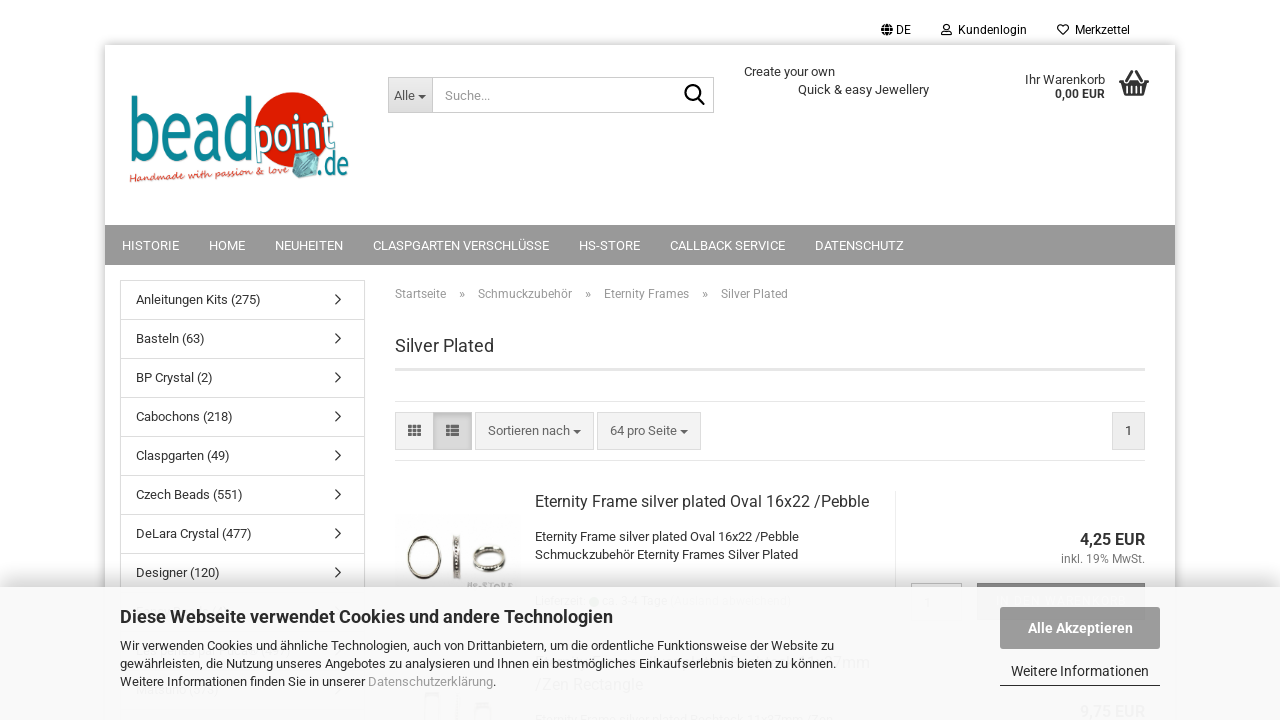

--- FILE ---
content_type: text/html; charset=utf-8
request_url: https://www.beadpoint.de/?cat=c37_Silver-Plated-silver-plated.html
body_size: 33213
content:





	<!DOCTYPE html>
	<html xmlns="http://www.w3.org/1999/xhtml" dir="ltr" lang="de">
		
			<head>
				
					
					<!--

					=========================================================
					Shopsoftware by Gambio GmbH (c) 2005-2023 [www.gambio.de]
					=========================================================

					Gambio GmbH offers you highly scalable E-Commerce-Solutions and Services.
					The Shopsoftware is redistributable under the GNU General Public License (Version 2) [http://www.gnu.org/licenses/gpl-2.0.html].
					based on: E-Commerce Engine Copyright (c) 2006 xt:Commerce, created by Mario Zanier & Guido Winger and licensed under GNU/GPL.
					Information and contribution at http://www.xt-commerce.com

					=========================================================
					Please visit our website: www.gambio.de
					=========================================================

					-->
				

                
    

                    
                

				
					<meta name="viewport" content="width=device-width, initial-scale=1, minimum-scale=1.0" />
				

				
					<meta http-equiv="Content-Type" content="text/html; charset=utf-8" />
		<meta name="language" content="de" />
		<meta name="keywords" content="keywords,kommagetrennt, Backform, Backzutaten, Ausstechform, Backfix, Backzubehör, Backblech, Motivform, Swarovski, Miyuki, Seedbeads, Kite, Octobeads, Matsuno, Bicone, 5238, Rivoli, Frames, Spear, DeLara, DeLaracrystal, Seibt, Cabochon, ParPuca, " />
		<meta property="og:image" content="https://www.beadpoint.de/images/categories/og/" />
		<meta property="og:title" content="Silver Plated" />
		<meta property="og:type" content="product.group" />
		<title>Beadpoint - Silver Plated</title>

				

								
									

				
					<base href="https://www.beadpoint.de/" />
				

				
											
							<link rel="shortcut icon" href="https://www.beadpoint.de/images/logos/favicon.ico" type="image/x-icon" />
						
									

				
									

				
											
							<link id="main-css" type="text/css" rel="stylesheet" href="public/theme/styles/system/main.min.css?bust=1762797499" />
						
									

				
					<meta name="robots" content="index,follow" />
		<link rel="canonical" href="https://www.beadpoint.de/?cPath=34_35_37&amp;cat=c37_Silver-Plated-silver-plated.html&amp;language=de" />
		<meta property="og:url" content="https://www.beadpoint.de/?cPath=34_35_37&amp;cat=c37_Silver-Plated-silver-plated.html&amp;language=de">
		<link rel="alternate" hreflang="x-default" href="https://www.beadpoint.de/?language=de&amp;cPath=34_35_37&amp;cat=c37_Silver-Plated-silver-plated.html" />
		<link rel="alternate" hreflang="en" href="https://www.beadpoint.de/?language=en&amp;cPath=34_35_37&amp;cat=c37_Silver-Plated-silver-plated.html" />
		<link rel="alternate" hreflang="de" href="https://www.beadpoint.de/?language=de&amp;cPath=34_35_37&amp;cat=c37_Silver-Plated-silver-plated.html" />
		
				

				
									
			</head>
		
		
			<body class="page-index-type-c37_Silver-Plated-silver-plated page-index-type-gm_boosted_category page-index-type-cat page-index-type-cPath"
				  data-gambio-namespace="https://www.beadpoint.de/public/theme/javascripts/system"
				  data-jse-namespace="https://www.beadpoint.de/JSEngine/build"
				  data-gambio-controller="initialize"
				  data-gambio-widget="input_number responsive_image_loader transitions header image_maps modal history dropdown core_workarounds anchor"
				  data-input_number-separator=","
					>

				
					
				

				
									

				
									
		




	



	
		<div id="outer-wrapper" >
			
				<header id="header" class="navbar">
					
	





	<div id="topbar-container">
						
		
					

		
			<div class="navbar-topbar">
				
					<nav data-gambio-widget="menu link_crypter" data-menu-switch-element-position="false" data-menu-events='{"desktop": ["click"], "mobile": ["click"]}' data-menu-ignore-class="dropdown-menu">
						<ul class="nav navbar-nav navbar-right" data-menu-replace="partial">

                            <li class="navbar-topbar-item">
                                <ul id="secondaryNavigation" class="nav navbar-nav ignore-menu">
                                                                    </ul>

                                <script id="secondaryNavigation-menu-template" type="text/mustache">
                                    
                                        <ul id="secondaryNavigation" class="nav navbar-nav">
                                            <li v-for="(item, index) in items" class="navbar-topbar-item hidden-xs content-manager-item">
                                                <a href="javascript:;" :title="item.title" @click="goTo(item.content)">
                                                    <span class="fa fa-arrow-circle-right visble-xs-block"></span>
                                                    {{item.title}}
                                                </a>
                                            </li>
                                        </ul>
                                    
                                </script>
                            </li>

							
															

							
															

							
															

							
															

							
															

															<li class="dropdown navbar-topbar-item first">

									
																					
												<a href="#" aria-label="Sprache auswählen" title="Sprache auswählen" class="dropdown-toggle" data-toggle-hover="dropdown" role="button">

													
														<span class="language-code hidden-xs">
																															
																	<span class="fa fa-globe"></span>
																
																														de
														</span>
													

													
														<span class="visible-xs-block">
																															
																	<span class="fa fa-globe"></span>
																
																														&nbsp;Sprache
														</span>
													
												</a>
											
																			

									<ul class="level_2 dropdown-menu ignore-menu arrow-top">
										<li class="arrow"></li>
										<li>
											
												<form action="/?cat=c37_Silver-Plated-silver-plated.html" method="POST" class="form-horizontal">

													
																													
																<div class="form-group">
																	<label style="display: inline">Sprache auswählen
																	    
	<select name="language" class="form-control">
					
				<option value="de" selected="selected">Deutsch</option>
			
					
				<option value="en">English</option>
			
			</select>

                                                                    </label>
																</div>
															
																											

													
																											

													
																											

													
														<div class="dropdown-footer row">
															<input type="submit" class="btn btn-primary btn-block" value="Speichern" title="Speichern" />
														</div>
													

													<input type="hidden" name="cat" value="c37_Silver-Plated-silver-plated.html"/><input type="hidden" name="cPath" value="34_35_37"/>

												</form>
											
										</li>
									</ul>
								</li>
							
							
																	
										<li class="dropdown navbar-topbar-item">
											<a title="Anmeldung" href="/?cat=c37_Silver-Plated-silver-plated.html#" class="dropdown-toggle" data-toggle-hover="dropdown" role="button" aria-label="Kundenlogin">
												
																											
															<span class="fa fa-user-o"></span>
														
																									

												&nbsp;Kundenlogin
											</a>
											




	<ul class="dropdown-menu dropdown-menu-login arrow-top">
		
			<li class="arrow"></li>
		
		
		
			<li class="dropdown-header hidden-xs">Kundenlogin</li>
		
		
		
			<li>
				<form action="https://www.beadpoint.de/login.php?action=process" method="post" class="form-horizontal">
					<input type="hidden" name="return_url" value="https://www.beadpoint.de/?cat=c37_Silver-Plated-silver-plated.html">
					<input type="hidden" name="return_url_hash" value="388fc049af3db7dea0f23f973313601e93aec8d871827299164d4aa37de0deaf">
					
						<div class="form-group">
                            <label for="box-login-dropdown-login-username" class="form-control sr-only">E-Mail</label>
							<input autocomplete="username" type="email" id="box-login-dropdown-login-username" class="form-control" placeholder="E-Mail" name="email_address" />
						</div>
					
					
                        <div class="form-group password-form-field" data-gambio-widget="show_password">
                            <label for="box-login-dropdown-login-password" class="form-control sr-only">Passwort</label>
                            <input autocomplete="current-password" type="password" id="box-login-dropdown-login-password" class="form-control" placeholder="Passwort" name="password" />
                            <button class="btn show-password hidden" type="button">
                                <i class="fa fa-eye" aria-hidden="true"></i>
                                <span class="sr-only">Toggle Password View</span>
                            </button>
                        </div>
					
					
						<div class="dropdown-footer row">
							
	
								
									<input type="submit" class="btn btn-primary btn-block" value="Anmelden" />
								
								<ul>
									
										<li>
											<a title="Konto erstellen" href="https://www.beadpoint.de/shop.php?do=CreateRegistree">
												Konto erstellen
											</a>
										</li>
									
									
										<li>
											<a title="Passwort vergessen?" href="https://www.beadpoint.de/password_double_opt.php">
												Passwort vergessen?
											</a>
										</li>
									
								</ul>
							
	

	
						</div>
					
				</form>
			</li>
		
	</ul>


										</li>
									
															

							
																	
										<li class="navbar-topbar-item">
											<a href="https://www.beadpoint.de/wish_list.php" title="Merkzettel anzeigen" aria-label="Merkzettel">
												
																											
															<span class="fa fa-heart-o"></span>
														
																									

												&nbsp;Merkzettel
											</a>
										</li>
									
															

							
						</ul>
					</nav>
				
			</div>
		
	</div>




	<div class="inside">

		<div class="row">

		
												
			<div class="navbar-header" data-gambio-widget="mobile_menu">
									
							
		<div id="navbar-brand" class="navbar-brand">
			<a href="https://www.beadpoint.de/" title="Beadpoint">
				<img id="main-header-logo" class="img-responsive" src="https://www.beadpoint.de/images/logos/logo-beadpoint-web_logo.jpg" alt="Beadpoint-Logo">
			</a>
		</div>
	
					
								
					
	
	
			
	
		<button type="button" class="navbar-toggle" aria-label="navigationbar toggle button" data-mobile_menu-target="#categories .navbar-collapse"
		        data-mobile_menu-body-class="categories-open" data-mobile_menu-toggle-content-visibility>
			<img src="public/theme/images/svgs/bars.svg" class="gx-menu svg--inject" alt="menu bars icon">
		</button>
	
	
	
		<button type="button" class="navbar-toggle cart-icon" data-mobile_menu-location="shopping_cart.php">
			<img src="public/theme/images/svgs/basket.svg" class="gx-cart-basket svg--inject" alt="shopping cart icon">
			<span class="cart-products-count hidden">
				0
			</span>
		</button>
	
	
			
			<button type="button" class="navbar-toggle" aria-label="searchbar toggle button" data-mobile_menu-target=".navbar-search" data-mobile_menu-body-class="search-open"
					data-mobile_menu-toggle-content-visibility>
				<img src="public/theme/images/svgs/search.svg" class="gx-search svg--inject" alt="search icon">
			</button>
		
	
				
			</div>
		

		
							






	<div class="navbar-search collapse">

		
						<p class="navbar-search-header dropdown-header">Suche</p>
		

		
			<form role="search" action="advanced_search_result.php" method="get" data-gambio-widget="live_search">

				<div class="navbar-search-input-group input-group">
					<div class="navbar-search-input-group-btn input-group-btn custom-dropdown" data-dropdown-trigger-change="false" data-dropdown-trigger-no-change="false">

						
							<button aria-label="Suche..." type="button" class="btn btn-default dropdown-toggle" data-toggle="dropdown" aria-haspopup="true" aria-expanded="false">
								<span class="dropdown-name">Alle</span> <span class="caret"></span>
							</button>
						

						
															
									<ul class="dropdown-menu">
																				
												<li><a href="#" data-rel="0">Alle</a></li>
											
																							
													<li><a href="#" data-rel="1">Czech Beads</a></li>
												
																							
													<li><a href="#" data-rel="4">Perlen</a></li>
												
																							
													<li><a href="#" data-rel="34">Schmuckzubehör</a></li>
												
																							
													<li><a href="#" data-rel="42">Swarovski</a></li>
												
																							
													<li><a href="#" data-rel="88">Miyuki</a></li>
												
																							
													<li><a href="#" data-rel="97">Les perles par Puca®</a></li>
												
																							
													<li><a href="#" data-rel="146">Designer</a></li>
												
																							
													<li><a href="#" data-rel="155">Quilling</a></li>
												
																							
													<li><a href="#" data-rel="160">Claspgarten</a></li>
												
																							
													<li><a href="#" data-rel="237">Basteln</a></li>
												
																							
													<li><a href="#" data-rel="302">Fancy Beads</a></li>
												
																							
													<li><a href="#" data-rel="305">Matsuno</a></li>
												
																							
													<li><a href="#" data-rel="396">Preciosa</a></li>
												
																							
													<li><a href="#" data-rel="523">Anleitungen Kits</a></li>
												
																							
													<li><a href="#" data-rel="536">Cabochons</a></li>
												
																							
													<li><a href="#" data-rel="558">DeLara Crystal</a></li>
												
																							
													<li><a href="#" data-rel="605">Tinkerhome</a></li>
												
																							
													<li><a href="#" data-rel="609">TOHO</a></li>
												
																							
													<li><a href="#" data-rel="639">BP Crystal</a></li>
												
																														</ul>
								
													

						
															
                                    <label for="top-search-button-categories-id" class="sr-only">Alle</label>
									<select id="top-search-button-categories-id" name="categories_id">
										<option value="0">Alle</option>
																																	
													<option value="1">Czech Beads</option>
												
																							
													<option value="4">Perlen</option>
												
																							
													<option value="34">Schmuckzubehör</option>
												
																							
													<option value="42">Swarovski</option>
												
																							
													<option value="88">Miyuki</option>
												
																							
													<option value="97">Les perles par Puca®</option>
												
																							
													<option value="146">Designer</option>
												
																							
													<option value="155">Quilling</option>
												
																							
													<option value="160">Claspgarten</option>
												
																							
													<option value="237">Basteln</option>
												
																							
													<option value="302">Fancy Beads</option>
												
																							
													<option value="305">Matsuno</option>
												
																							
													<option value="396">Preciosa</option>
												
																							
													<option value="523">Anleitungen Kits</option>
												
																							
													<option value="536">Cabochons</option>
												
																							
													<option value="558">DeLara Crystal</option>
												
																							
													<option value="605">Tinkerhome</option>
												
																							
													<option value="609">TOHO</option>
												
																							
													<option value="639">BP Crystal</option>
												
																														</select>
								
													

					</div>
					<input type="text" id="search-field-input" name="keywords" placeholder="Suche..." class="form-control search-input" autocomplete="off" />
					
					<button aria-label="Suche..." type="submit" class="form-control-feedback">
						<img src="public/theme/images/svgs/search.svg" class="gx-search-input svg--inject" alt="search icon">
					</button>
					

                    <label for="search-field-input" class="control-label sr-only">Suche...</label>
					

				</div>


									<input type="hidden" value="1" name="inc_subcat" />
				
				
					<div class="navbar-search-footer visible-xs-block">
						
							<button class="btn btn-primary btn-block" type="submit">
								Suche...
							</button>
						
						
							<a href="advanced_search.php" class="btn btn-default btn-block" title="Erweiterte Suche">
								Erweiterte Suche
							</a>
						
					</div>
				

				<div class="search-result-container"></div>

			</form>
		
	</div>


					

		
							
					
	<div class="custom-container">
		
			<div class="inside">
				
											
							<br />
Create your own<br />
&nbsp; &nbsp; &nbsp; &nbsp; &nbsp; &nbsp; &nbsp; &nbsp; &nbsp; Quick &amp; easy Jewellery
						
									
			</div>
		
	</div>
				
					

		
    		<!-- layout_header honeygrid -->
							
					


	<nav id="cart-container" class="navbar-cart" data-gambio-widget="menu cart_dropdown" data-menu-switch-element-position="false">
		
			<ul class="cart-container-inner">
				
					<li>
						<a href="https://www.beadpoint.de/shopping_cart.php" class="dropdown-toggle">
							
								<img src="public/theme/images/svgs/basket.svg" alt="shopping cart icon" class="gx-cart-basket svg--inject">
								<span class="cart">
									Ihr Warenkorb<br />
									<span class="products">
										0,00 EUR
									</span>
								</span>
							
							
																	<span class="cart-products-count hidden">
										
									</span>
															
						</a>

						
							



	<ul class="dropdown-menu arrow-top cart-dropdown cart-empty">
		
			<li class="arrow"></li>
		
	
		
					
	
		
            <script>
            function ga4ViewCart() {
                console.log('GA4 is disabled');
            }
        </script>
    
			<li class="cart-dropdown-inside">
		
				
									
				
									
						<div class="cart-empty">
							Sie haben noch keine Artikel in Ihrem Warenkorb.
						</div>
					
								
			</li>
		
	</ul>
						
					</li>
				
			</ul>
		
	</nav>

				
					

		</div>

	</div>









	<noscript>
		<div class="alert alert-danger noscript-notice" role="alert">
			JavaScript ist in Ihrem Browser deaktiviert. Aktivieren Sie JavaScript, um alle Funktionen des Shops nutzen und alle Inhalte sehen zu können.
		</div>
	</noscript>



			



	
					
				<div id="categories">
					<div class="navbar-collapse collapse">
						
							<nav class="navbar-default navbar-categories " data-gambio-widget="menu">
								
									<ul class="level-1 nav navbar-nav">
																					
												<li class="level-1-child topmenu-content" data-id="top_custom-0">
													
														<a class="dropdown-toggle" href="https://www.beadpoint.de/shop_content.php?coID=3300003" target="" title="Historie">
															Historie
														</a>
													
												</li>
											
																					
												<li class="level-1-child topmenu-content" data-id="top_custom-1">
													
														<a class="dropdown-toggle" href="https://www.beadpoint.de" target="_top" title="Home">
															Home
														</a>
													
												</li>
											
																					
												<li class="level-1-child topmenu-content" data-id="top_custom-2">
													
														<a class="dropdown-toggle" href="https://www.beadpoint.de/products_new.php" target="_top" title="NEUHEITEN">
															NEUHEITEN
														</a>
													
												</li>
											
																					
												<li class="level-1-child topmenu-content" data-id="top_custom-3">
													
														<a class="dropdown-toggle" href="http://www.beadpoint.de/advanced_search_result.php?view_mode=tiled&categories_id=0&keywords=CG&inc_subcat=1&listing_sort=&listing_count=384" target="_top" title="Claspgarten Verschlüsse">
															Claspgarten Verschlüsse
														</a>
													
												</li>
											
																					
												<li class="level-1-child topmenu-content" data-id="top_custom-4">
													
														<a class="dropdown-toggle" href="https://www.hs-store.de/" target="_blank" title="HS-Store">
															HS-Store
														</a>
													
												</li>
											
																					
												<li class="level-1-child topmenu-content" data-id="top_custom-5">
													
														<a class="dropdown-toggle" href="https://www.beadpoint.de/shop_content.php?coID=14" target="" title="Callback Service">
															Callback Service
														</a>
													
												</li>
											
																					
												<li class="level-1-child topmenu-content" data-id="top_custom-6">
													
														<a class="dropdown-toggle" href="https://www.beadpoint.de/shop_content.php?coID=201" target="" title="Datenschutz">
															Datenschutz
														</a>
													
												</li>
											
																				
										
											<li class="dropdown dropdown-more" style="display: none">
												
													<a class="dropdown-toggle" href="#" title="">
														Weitere
													</a>
												
												
													<ul class="level-2 dropdown-menu ignore-menu"></ul>
												
											</li>
										
									</ul>
								
							</nav>
						
					</div>
				</div>
			
			


					</header>
			

			
				
				

			
				<div id="wrapper">
					<div class="row">

						
							<div id="main">
								<div class="main-inside">
									
										
	
			<script type="application/ld+json">{"@context":"https:\/\/schema.org","@type":"BreadcrumbList","itemListElement":[{"@type":"ListItem","position":1,"name":"Startseite","item":"https:\/\/www.beadpoint.de\/"},{"@type":"ListItem","position":2,"name":"Schmuckzubeh\u00f6r","item":"https:\/\/www.beadpoint.de\/?cat=c34_Schmuckzubehoer-schmuckzubehoer.html"},{"@type":"ListItem","position":3,"name":"Eternity Frames","item":"https:\/\/www.beadpoint.de\/?cat=c35_Eternity-Frames-eternity-frames.html"},{"@type":"ListItem","position":4,"name":"Silver Plated","item":"https:\/\/www.beadpoint.de\/?cat=c37_Silver-Plated-silver-plated.html"}]}</script>
	    
		<div id="breadcrumb_navi">
            				<span class="breadcrumbEntry">
													<a href="https://www.beadpoint.de/" class="headerNavigation" >
								<span aria-label="Startseite">Startseite</span>
							</a>
											</span>
                <span class="breadcrumbSeparator"> &raquo; </span>            				<span class="breadcrumbEntry">
													<a href="https://www.beadpoint.de/?cat=c34_Schmuckzubehoer-schmuckzubehoer.html" class="headerNavigation" >
								<span aria-label="Schmuckzubehör">Schmuckzubehör</span>
							</a>
											</span>
                <span class="breadcrumbSeparator"> &raquo; </span>            				<span class="breadcrumbEntry">
													<a href="https://www.beadpoint.de/?cat=c35_Eternity-Frames-eternity-frames.html" class="headerNavigation" >
								<span aria-label="Eternity Frames">Eternity Frames</span>
							</a>
											</span>
                <span class="breadcrumbSeparator"> &raquo; </span>            				<span class="breadcrumbEntry">
													<span aria-label="Silver Plated">Silver Plated</span>
                        					</span>
                            		</div>
    


									

									
										<div id="shop-top-banner">
																					</div>
									

									


	
		<div id="categories-below-breadcrumb_37" data-gx-content-zone="categories-below-breadcrumb_37" class="gx-content-zone">

</div>
	

	
		


	<div class="filter-selection-container hidden">
				
		
		<p><strong>Aktueller Filter</strong></p>
		
		
			</div>
	
	
	
	
		
	
					
							
			


	
			

	
	
	
	
		
	










	
		
	

	
		
	

	
		
	
					
									
						<h1>Silver Plated</h1>
					
							
			


	
			

	

	
		


	<div class="productlisting-filter-container"
		 data-gambio-widget="product_listing_filter"
		 data-product_listing_filter-target=".productlist-viewmode">
		<form name="panel"
			  action="/"
			  method="get" >
			<input type="hidden" name="view_mode" value="default" />

			<div class="row">
				<div class="col-xs-12 col-lg-6">

					
	<div class="productlisting-filter-hiddens">
														<input type="hidden" name="cat" value="c37_Silver-Plated-silver-plated.html" />
										</div>

					
						<div class="jsPanelViewmode panel-viewmode clearfix productlist-viewmode-list btn-group">
							<a href="/"
                               role="button"
							   class="btn btn-default jsProductListingGrid productlisting-listing-grid"
							   data-product_listing_filter-add="productlist-viewmode-grid"
							   data-product_listing_filter-url-param="tiled"
							   rel="nofollow"
							   aria-label="Kachelansicht"
							   title="Kachelansicht"> <i class="fa fa-th"></i> </a> <a href="/"
                                                                                             role="button"
																											   class="btn btn-default jsProductListingList productlisting-listing-list active"
																											   data-product_listing_filter-add="productlist-viewmode-list"
																											   data-product_listing_filter-url-param="default"
																											   rel="nofollow"
																											   aria-label="Listenansicht"
																											   title="Listenansicht">
								<i class="fa fa-th-list"></i> </a>
						</div>
					

					
						<a href="#filterbox-container"
						   class="btn btn-default filter-button js-open-modal hidden-sm hidden-md hidden-lg"
						   data-modal-type="alert"
						   data-modal-settings='{"title": "FILTER", "dialogClass": "box-filter"}'
						   rel="nofollow">
							<i class="fa fa-filter"></i>
                            <span class="sr-only">FILTER</span>
                        </a>
					


					
						<div class="btn-group dropdown custom-dropdown" data-dropdown-shorten="null">
							
								<button type="button" role="combobox" class="btn btn-default dropdown-toggle" aria-label="Sortiere Artikel nach" aria-expanded="false" aria-haspopup="listbox" aria-controls="sort-listing-panel">
									<span class="dropdown-name">
										Sortieren nach 
																			</span> <span class="caret"></span>
								</button>
							
							
								<ul id="sort-listing-panel" class="dropdown-menu">
									<li><a data-rel="price_asc"
										   href="/"
										   rel="nofollow"
                                           role="button"
										   aria-label="Preis aufsteigend"
										   title="Preis aufsteigend">Preis aufsteigend</a>
									</li>
									<li><a data-rel="price_desc"
										   href="/"
										   rel="nofollow"
                                           role="button"
										   aria-label="Preis absteigend"
										   title="Preis absteigend">Preis absteigend</a></li>
									<li class="divider"></li>
									<li><a data-rel="name_asc"
										   href="/"
										   rel="nofollow"
                                           role="button"
										   aria-label="Name aufsteigend"
										   title="Name aufsteigend">Name aufsteigend</a>
									</li>
									<li><a data-rel="name_desc"
										   href="/"
										   rel="nofollow"
                                           role="button"
										   aria-label="Name absteigend"
										   title="Name absteigend">Name absteigend</a>
									</li>
									<li class="divider"></li>
									<li><a data-rel="date_asc"
										   href="/"
										   rel="nofollow"
                                           role="button"
										   aria-label="Einstelldatum aufsteigend"
										   title="Einstelldatum aufsteigend">Einstelldatum aufsteigend</a>
									</li>
									<li><a data-rel="date_desc"
										   href="/"
										   rel="nofollow"
                                           role="button"
										   aria-label="Einstelldatum absteigend"
										   title="Einstelldatum absteigend">Einstelldatum absteigend</a>
									</li>
									<li class="divider"></li>
									<li><a data-rel="shipping_asc"
										   href="/"
										   rel="nofollow"
                                           role="button"
										   aria-label="Lieferzeit aufsteigend"
										   title="Lieferzeit aufsteigend">Lieferzeit aufsteigend</a></li>
									<li><a data-rel="shipping_desc"
										   href="/"
										   rel="nofollow"
                                           role="button"
										   aria-label="Lieferzeit absteigend"
										   title="Lieferzeit absteigend">Lieferzeit absteigend</a></li>
								</ul>
							
							
                                <label for="sort-listing-option-panel" class="form-control sr-only">Sortieren nach </label>
								<select id="sort-listing-option-panel" name="listing_sort" class="jsReload input-select">
									<option value="" selected="selected">Sortieren nach </option>
									<option value="price_asc">Preis aufsteigend</option>
									<option value="price_desc">Preis absteigend</option>
									<option value="name_asc">Name aufsteigend</option>
									<option value="name_desc">Name absteigend</option>
									<option value="date_asc">Einstelldatum aufsteigend</option>
									<option value="date_desc">Einstelldatum absteigend</option>
									<option value="shipping_asc">Lieferzeit aufsteigend</option>
									<option value="shipping_desc">Lieferzeit absteigend</option>
								</select>
							
						</div>
					

					
					
						<div class="btn-group dropdown custom-dropdown" data-dropdown-shorten="null">
							
								<button type="button" role="combobox" class="btn btn-default dropdown-toggle" aria-label="Artikel pro Seite" aria-expanded="false" aria-haspopup="listbox" aria-controls="items-per-page-panel">
									<span class="dropdown-name">
										64 pro Seite
																			</span> <span class="caret"></span>
								</button>
							
							
								<ul id="items-per-page-panel" class="dropdown-menu">
									<li>										<a data-rel="64" href="/" role="button" aria-label="64 pro Seite" title="64 pro Seite" rel="nofollow">64 pro Seite</a></li>
									<li>										<a data-rel="128" href="/" role="button" aria-label="128 pro Seite" title="128 pro Seite" rel="nofollow">128 pro Seite</a></li>
									<li>										<a data-rel="192" href="/" role="button" aria-label="192 pro Seite" title="192 pro Seite" rel="nofollow">192 pro Seite</a></li>
									<li>										<a data-rel="384" href="/" role="button" aria-label="384 pro Seite" title="384 pro Seite" rel="nofollow">384 pro Seite</a></li>
									<li>										<a data-rel="768" href="/" role="button" aria-label="768 pro Seite" title="768 pro Seite" rel="nofollow">768 pro Seite</a></li>
								</ul>
							
							
                                <label for="items-per-page-dropdown-option-panel" class="form-control sr-only"> pro Seite</label>
								<select id="items-per-page-dropdown-option-panel" name="listing_count" class="jsReload input-select">
									<option value="64">64 pro Seite</option>
									<option value="128">128 pro Seite</option>
									<option value="192">192 pro Seite</option>
									<option value="384">384 pro Seite</option>
									<option value="768">768 pro Seite</option>
								</select>
							
						</div>
					

				</div>

				
					<div class="col-xs-12 col-lg-6">
						



	<div class="panel-pagination text-right">
		<nav>
			<ul class="pagination">
				<li>
									</li><!-- to avoid spaces
									--><li>
											<span class="active">1</span>
									</li><!-- to avoid spaces
								--><li>
									</li>
			</ul>
		</nav>
	</div>
					</div>
				

			</div>

		</form>
	</div>

	

	
		<div class="container-fluid"
			 data-gambio-widget="product_hover"
			 data-product_hover-scope=".productlist-viewmode-grid">
			<div class="row product-filter-target productlist productlist-viewmode productlist-viewmode-list"
				 data-gambio-widget="cart_handler">

				
					




		
								
								
		
			
		
	
		
			
		
	
		
			






	
		
	

	
		<div class="product-container"
				 data-index="productlist_47149">

			
                <form  class="product-tile no-status-check">
					
					
						<div class="inside">
							<div class="content-container">
								<div class="content-container-inner">
									
									
										<figure class="image" id="productlist_47149_img">
											
																									
																																																	
														<span title="Eternity Frame silver plated Oval 16x22 /Pebble" class="product-hover-main-image product-image">
                                                            <a href="https://www.beadpoint.de/product_info.php?info=p47149_eternity-frame-silver-plated-oval-16x22--pebble.html">
															    <img src="images/product_images/info_images/ACFPKHSP.jpg" alt="Eternity Frame silver plated Oval 16x22 /Pebble" loading="lazy">
                                                            </a>
														</span>
													
																							

											
																							

											
																							

											
																							
										</figure>
									
									
									
										<div class="title-description">
											
												<div class="title">
													<a href="https://www.beadpoint.de/product_info.php?info=p47149_eternity-frame-silver-plated-oval-16x22--pebble.html" title="Eternity Frame silver plated Oval 16x22 /Pebble" class="product-url ">
														Eternity Frame silver plated Oval 16x22 /Pebble
													</a>
												</div>
											
											

											
																									
														<div class="description hidden-grid">
															<p>Eternity Frame silver plated Oval 16x22 /Pebble  Schmuckzubeh&ouml;r Eternity Frames Silver Plated</p>
														</div>
													
																							
				
											
												
											

											
																							
				
				
											
												<div class="shipping hidden visible-list">
													
																													
																															
															
															
																																	
																		<div class="shipping-info-short">
																			Lieferzeit:
																			
																																									
																																													<img src="images/icons/status/green.png" alt="ca. 3-4 Tage" title="ca. 3-4 Tage" />
																																												ca. 3-4 Tage
																					
																																							
																		</div>
																	
																	
																																					
																				<a class="js-open-modal" data-modal-type="iframe" data-modal-settings='{"title": "Lieferzeit:"}' href="popup_content.php?coID=1" title="Ausland abweichend" rel="nofollow">
																					(Ausland abweichend)
																				</a>
																			
																																			
																	
																																			
																	<br />
																															

															
																<span class="products-details-weight-container">
																	
																																			

																	
																																			
																</span>
															
																											
												</div><!-- // .shipping -->
											
				
										</div><!-- // .title-description -->
									

									
										
																					
									
				
									
										<div class="price-tax">

											
																							
											
											
												<div class="price">
													<span class="current-price-container" title="Eternity Frame silver plated Oval 16x22 /Pebble">
														4,25 EUR
														
																																																								</span>
												</div>
											

											
												<div class="shipping hidden visible-flyover">
													
																											
													
													
																													
																<div class="shipping-info-short">
																	Lieferzeit:
																	
																																					
																																									<img src="images/icons/status/green.png" alt="ca. 3-4 Tage" title="ca. 3-4 Tage" />
																																								ca. 3-4 Tage
																			
																																			
																</div>
															
																											
												</div><!-- // .shipping -->
											

											
												<div class="additional-container">
													<!-- Use this if you want to add something to the product tiles -->
												</div>
											
				
											
												<div class="tax-shipping-hint hidden-grid">
																											<div class="tax">inkl. 19% MwSt.</div>
																									</div>
											
				
											
												<div class="cart-error-msg alert alert-danger hidden hidden-grid" role="alert"></div>
											
				
											<div class="button-input hidden-grid"  data-gambio-widget="input_number">
												
																											
															<div class="row">
																<div class="col-xs-12 col-lg-3 quantity-input" data-gambio-widget="input_number">
																	
																																																								<input type="text" name="products_qty" id="gm_attr_calc_qty_47149" class="form-control js-calculate-qty gm_listing_form gm_class_input" value="1" />
																																			
																</div>
						
																<div class="col-xs-12 col-lg-9">
																	
																																				
																			<button class="btn btn-primary btn-buy btn-block pull-right js-btn-add-to-cart"
																					type="submit"
																					name="btn-add-to-cart"
																					title="In den Warenkorb">
																																									In den Warenkorb
																																							</button>
																		
																	
																</div>
															</div>
														
																									
											
												<input type="hidden" name="products_id" value="47149" />
											</div><!-- // .button-input -->
										</div><!-- // .price-tax -->
									
								</div><!-- // .content-container-inner -->
							</div><!-- // .content-container -->
						</div><!-- // .inside -->
					
				</form>
			

			
							
		</div><!-- // .product-container -->
	

		
	
		
								
								
		
			
		
	
		
			
		
	
		
			






	
		
	

	
		<div class="product-container"
				 data-index="productlist_47150">

			
                <form  class="product-tile no-status-check">
					
					
						<div class="inside">
							<div class="content-container">
								<div class="content-container-inner">
									
									
										<figure class="image" id="productlist_47150_img">
											
																									
																																																	
														<span title="Eternity Frame silver plated Rechteck 11x37mm /Zen Rectangle" class="product-hover-main-image product-image">
                                                            <a href="https://www.beadpoint.de/product_info.php?info=p47150_eternity-frame-silver-plated-rechteck-11x37mm--zen-rectangle.html">
															    <img src="images/product_images/info_images/ACFPKJSP.jpg" alt="Eternity Frame silver plated Rechteck 11x37mm /Zen Rectangle" loading="lazy">
                                                            </a>
														</span>
													
																							

											
																							

											
																							

											
																							
										</figure>
									
									
									
										<div class="title-description">
											
												<div class="title">
													<a href="https://www.beadpoint.de/product_info.php?info=p47150_eternity-frame-silver-plated-rechteck-11x37mm--zen-rectangle.html" title="Eternity Frame silver plated Rechteck 11x37mm /Zen Rectangle" class="product-url ">
														Eternity Frame silver plated Rechteck 11x37mm /Zen Rectangle
													</a>
												</div>
											
											

											
																									
														<div class="description hidden-grid">
															<p>Eternity Frame silver plated Rechteck 11x37mm /Zen Rectangle  Schmuckzubeh&ouml;r Eternity Frames Silver Plated</p>
														</div>
													
																							
				
											
												
											

											
																							
				
				
											
												<div class="shipping hidden visible-list">
													
																													
																															
															
															
																																	
																		<div class="shipping-info-short">
																			Lieferzeit:
																			
																																									
																																													<img src="images/icons/status/green.png" alt="ca. 3-4 Tage" title="ca. 3-4 Tage" />
																																												ca. 3-4 Tage
																					
																																							
																		</div>
																	
																	
																																					
																				<a class="js-open-modal" data-modal-type="iframe" data-modal-settings='{"title": "Lieferzeit:"}' href="popup_content.php?coID=1" title="Ausland abweichend" rel="nofollow">
																					(Ausland abweichend)
																				</a>
																			
																																			
																	
																																			
																	<br />
																															

															
																<span class="products-details-weight-container">
																	
																																			

																	
																																			
																</span>
															
																											
												</div><!-- // .shipping -->
											
				
										</div><!-- // .title-description -->
									

									
										
																					
									
				
									
										<div class="price-tax">

											
																							
											
											
												<div class="price">
													<span class="current-price-container" title="Eternity Frame silver plated Rechteck 11x37mm /Zen Rectangle">
														9,75 EUR
														
																																																								</span>
												</div>
											

											
												<div class="shipping hidden visible-flyover">
													
																											
													
													
																													
																<div class="shipping-info-short">
																	Lieferzeit:
																	
																																					
																																									<img src="images/icons/status/green.png" alt="ca. 3-4 Tage" title="ca. 3-4 Tage" />
																																								ca. 3-4 Tage
																			
																																			
																</div>
															
																											
												</div><!-- // .shipping -->
											

											
												<div class="additional-container">
													<!-- Use this if you want to add something to the product tiles -->
												</div>
											
				
											
												<div class="tax-shipping-hint hidden-grid">
																											<div class="tax">inkl. 19% MwSt.</div>
																									</div>
											
				
											
												<div class="cart-error-msg alert alert-danger hidden hidden-grid" role="alert"></div>
											
				
											<div class="button-input hidden-grid"  data-gambio-widget="input_number">
												
																											
															<div class="row">
																<div class="col-xs-12 col-lg-3 quantity-input" data-gambio-widget="input_number">
																	
																																																								<input type="text" name="products_qty" id="gm_attr_calc_qty_47150" class="form-control js-calculate-qty gm_listing_form gm_class_input" value="1" />
																																			
																</div>
						
																<div class="col-xs-12 col-lg-9">
																	
																																				
																			<button class="btn btn-primary btn-buy btn-block pull-right js-btn-add-to-cart"
																					type="submit"
																					name="btn-add-to-cart"
																					title="In den Warenkorb">
																																									In den Warenkorb
																																							</button>
																		
																	
																</div>
															</div>
														
																									
											
												<input type="hidden" name="products_id" value="47150" />
											</div><!-- // .button-input -->
										</div><!-- // .price-tax -->
									
								</div><!-- // .content-container-inner -->
							</div><!-- // .content-container -->
						</div><!-- // .inside -->
					
				</form>
			

			
							
		</div><!-- // .product-container -->
	

		
	
		
								
								
		
			
		
	
		
			
		
	
		
			






	
		
	

	
		<div class="product-container"
				 data-index="productlist_47152">

			
                <form  class="product-tile no-status-check">
					
					
						<div class="inside">
							<div class="content-container">
								<div class="content-container-inner">
									
									
										<figure class="image" id="productlist_47152_img">
											
																									
																																																	
														<span title="Eternity Frame silver plated Retro 20x25 /Retro" class="product-hover-main-image product-image">
                                                            <a href="https://www.beadpoint.de/product_info.php?info=p47152_eternity-frame-silver-plated-retro-20x25--retro.html">
															    <img src="images/product_images/info_images/ACFPKNSP.jpg" alt="Eternity Frame silver plated Retro 20x25 /Retro" loading="lazy">
                                                            </a>
														</span>
													
																							

											
																							

											
																							

											
																							
										</figure>
									
									
									
										<div class="title-description">
											
												<div class="title">
													<a href="https://www.beadpoint.de/product_info.php?info=p47152_eternity-frame-silver-plated-retro-20x25--retro.html" title="Eternity Frame silver plated Retro 20x25 /Retro" class="product-url ">
														Eternity Frame silver plated Retro 20x25 /Retro
													</a>
												</div>
											
											

											
																									
														<div class="description hidden-grid">
															<p>Eternity Frame silver plated Retro 20x25 /Retro  Schmuckzubeh&ouml;r Eternity Frames Silver Plated</p>
														</div>
													
																							
				
											
												
											

											
																							
				
				
											
												<div class="shipping hidden visible-list">
													
																													
																															
															
															
																																	
																		<div class="shipping-info-short">
																			Lieferzeit:
																			
																																									
																																													<img src="images/icons/status/green.png" alt="ca. 3-4 Tage" title="ca. 3-4 Tage" />
																																												ca. 3-4 Tage
																					
																																							
																		</div>
																	
																	
																																					
																				<a class="js-open-modal" data-modal-type="iframe" data-modal-settings='{"title": "Lieferzeit:"}' href="popup_content.php?coID=1" title="Ausland abweichend" rel="nofollow">
																					(Ausland abweichend)
																				</a>
																			
																																			
																	
																																			
																	<br />
																															

															
																<span class="products-details-weight-container">
																	
																																			

																	
																																			
																</span>
															
																											
												</div><!-- // .shipping -->
											
				
										</div><!-- // .title-description -->
									

									
										
																					
									
				
									
										<div class="price-tax">

											
																							
											
											
												<div class="price">
													<span class="current-price-container" title="Eternity Frame silver plated Retro 20x25 /Retro">
														6,95 EUR
														
																																																								</span>
												</div>
											

											
												<div class="shipping hidden visible-flyover">
													
																											
													
													
																													
																<div class="shipping-info-short">
																	Lieferzeit:
																	
																																					
																																									<img src="images/icons/status/green.png" alt="ca. 3-4 Tage" title="ca. 3-4 Tage" />
																																								ca. 3-4 Tage
																			
																																			
																</div>
															
																											
												</div><!-- // .shipping -->
											

											
												<div class="additional-container">
													<!-- Use this if you want to add something to the product tiles -->
												</div>
											
				
											
												<div class="tax-shipping-hint hidden-grid">
																											<div class="tax">inkl. 19% MwSt.</div>
																									</div>
											
				
											
												<div class="cart-error-msg alert alert-danger hidden hidden-grid" role="alert"></div>
											
				
											<div class="button-input hidden-grid"  data-gambio-widget="input_number">
												
																											
															<div class="row">
																<div class="col-xs-12 col-lg-3 quantity-input" data-gambio-widget="input_number">
																	
																																																								<input type="text" name="products_qty" id="gm_attr_calc_qty_47152" class="form-control js-calculate-qty gm_listing_form gm_class_input" value="1" />
																																			
																</div>
						
																<div class="col-xs-12 col-lg-9">
																	
																																				
																			<button class="btn btn-primary btn-buy btn-block pull-right js-btn-add-to-cart"
																					type="submit"
																					name="btn-add-to-cart"
																					title="In den Warenkorb">
																																									In den Warenkorb
																																							</button>
																		
																	
																</div>
															</div>
														
																									
											
												<input type="hidden" name="products_id" value="47152" />
											</div><!-- // .button-input -->
										</div><!-- // .price-tax -->
									
								</div><!-- // .content-container-inner -->
							</div><!-- // .content-container -->
						</div><!-- // .inside -->
					
				</form>
			

			
							
		</div><!-- // .product-container -->
	

		
	
		
								
								
		
			
		
	
		
			
		
	
		
			






	
		
	

	
		<div class="product-container"
				 data-index="productlist_47151">

			
                <form  class="product-tile no-status-check">
					
					
						<div class="inside">
							<div class="content-container">
								<div class="content-container-inner">
									
									
										<figure class="image" id="productlist_47151_img">
											
																									
																																																	
														<span title="Eternity Frame silver plated Rund groß 30mm /Wheel Large" class="product-hover-main-image product-image">
                                                            <a href="https://www.beadpoint.de/product_info.php?info=p47151_eternity-frame-silver-plated-rund-gross-30mm--wheel-large.html">
															    <img src="images/product_images/info_images/ACFPKLSP.jpg" alt="Eternity Frame silver plated Rund groß 30mm /Wheel Large" loading="lazy">
                                                            </a>
														</span>
													
																							

											
																							

											
																							

											
																							
										</figure>
									
									
									
										<div class="title-description">
											
												<div class="title">
													<a href="https://www.beadpoint.de/product_info.php?info=p47151_eternity-frame-silver-plated-rund-gross-30mm--wheel-large.html" title="Eternity Frame silver plated Rund groß 30mm /Wheel Large" class="product-url ">
														Eternity Frame silver plated Rund groß 30mm /Wheel Large
													</a>
												</div>
											
											

											
																									
														<div class="description hidden-grid">
															<p>Eternity Frame silver plated Rund gro&szlig;; 30mm /Wheel Large  Schmuckzubeh&ouml;r Eternity Frames Silver Plated</p>
														</div>
													
																							
				
											
												
											

											
																							
				
				
											
												<div class="shipping hidden visible-list">
													
																													
																															
															
															
																																	
																		<div class="shipping-info-short">
																			Lieferzeit:
																			
																																									
																																													<img src="images/icons/status/green.png" alt="ca. 3-4 Tage" title="ca. 3-4 Tage" />
																																												ca. 3-4 Tage
																					
																																							
																		</div>
																	
																	
																																					
																				<a class="js-open-modal" data-modal-type="iframe" data-modal-settings='{"title": "Lieferzeit:"}' href="popup_content.php?coID=1" title="Ausland abweichend" rel="nofollow">
																					(Ausland abweichend)
																				</a>
																			
																																			
																	
																																			
																	<br />
																															

															
																<span class="products-details-weight-container">
																	
																																			

																	
																																			
																</span>
															
																											
												</div><!-- // .shipping -->
											
				
										</div><!-- // .title-description -->
									

									
										
																					
									
				
									
										<div class="price-tax">

											
																							
											
											
												<div class="price">
													<span class="current-price-container" title="Eternity Frame silver plated Rund groß 30mm /Wheel Large">
														9,75 EUR
														
																																																								</span>
												</div>
											

											
												<div class="shipping hidden visible-flyover">
													
																											
													
													
																													
																<div class="shipping-info-short">
																	Lieferzeit:
																	
																																					
																																									<img src="images/icons/status/green.png" alt="ca. 3-4 Tage" title="ca. 3-4 Tage" />
																																								ca. 3-4 Tage
																			
																																			
																</div>
															
																											
												</div><!-- // .shipping -->
											

											
												<div class="additional-container">
													<!-- Use this if you want to add something to the product tiles -->
												</div>
											
				
											
												<div class="tax-shipping-hint hidden-grid">
																											<div class="tax">inkl. 19% MwSt.</div>
																									</div>
											
				
											
												<div class="cart-error-msg alert alert-danger hidden hidden-grid" role="alert"></div>
											
				
											<div class="button-input hidden-grid"  data-gambio-widget="input_number">
												
																											
															<div class="row">
																<div class="col-xs-12 col-lg-3 quantity-input" data-gambio-widget="input_number">
																	
																																																								<input type="text" name="products_qty" id="gm_attr_calc_qty_47151" class="form-control js-calculate-qty gm_listing_form gm_class_input" value="1" />
																																			
																</div>
						
																<div class="col-xs-12 col-lg-9">
																	
																																				
																			<button class="btn btn-primary btn-buy btn-block pull-right js-btn-add-to-cart"
																					type="submit"
																					name="btn-add-to-cart"
																					title="In den Warenkorb">
																																									In den Warenkorb
																																							</button>
																		
																	
																</div>
															</div>
														
																									
											
												<input type="hidden" name="products_id" value="47151" />
											</div><!-- // .button-input -->
										</div><!-- // .price-tax -->
									
								</div><!-- // .content-container-inner -->
							</div><!-- // .content-container -->
						</div><!-- // .inside -->
					
				</form>
			

			
							
		</div><!-- // .product-container -->
	

		
	
		
								
								
		
			
		
	
		
			
		
	
		
			






	
		
	

	
		<div class="product-container"
				 data-index="productlist_47153">

			
                <form  class="product-tile no-status-check">
					
					
						<div class="inside">
							<div class="content-container">
								<div class="content-container-inner">
									
									
										<figure class="image" id="productlist_47153_img">
											
																									
																																																	
														<span title="Eternity Frame silver plated Rund klein 17mm /Wheel small" class="product-hover-main-image product-image">
                                                            <a href="https://www.beadpoint.de/product_info.php?info=p47153_eternity-frame-silver-plated-rund-klein-17mm--wheel-small.html">
															    <img src="images/product_images/info_images/ACFPKPSP.jpg" alt="Eternity Frame silver plated Rund klein 17mm /Wheel small" loading="lazy">
                                                            </a>
														</span>
													
																							

											
																							

											
																							

											
																							
										</figure>
									
									
									
										<div class="title-description">
											
												<div class="title">
													<a href="https://www.beadpoint.de/product_info.php?info=p47153_eternity-frame-silver-plated-rund-klein-17mm--wheel-small.html" title="Eternity Frame silver plated Rund klein 17mm /Wheel small" class="product-url ">
														Eternity Frame silver plated Rund klein 17mm /Wheel small
													</a>
												</div>
											
											

											
																									
														<div class="description hidden-grid">
															<p>Eternity Frame silver plated Rund klein 17mm /Wheel small  Schmuckzubeh&ouml;r Eternity Frames Silver Plated</p>
														</div>
													
																							
				
											
												
											

											
																							
				
				
											
												<div class="shipping hidden visible-list">
													
																													
																															
															
															
																																	
																		<div class="shipping-info-short">
																			Lieferzeit:
																			
																																									
																																													<img src="images/icons/status/green.png" alt="ca. 3-4 Tage" title="ca. 3-4 Tage" />
																																												ca. 3-4 Tage
																					
																																							
																		</div>
																	
																	
																																					
																				<a class="js-open-modal" data-modal-type="iframe" data-modal-settings='{"title": "Lieferzeit:"}' href="popup_content.php?coID=1" title="Ausland abweichend" rel="nofollow">
																					(Ausland abweichend)
																				</a>
																			
																																			
																	
																																			
																	<br />
																															

															
																<span class="products-details-weight-container">
																	
																																			

																	
																																			
																</span>
															
																											
												</div><!-- // .shipping -->
											
				
										</div><!-- // .title-description -->
									

									
										
																					
									
				
									
										<div class="price-tax">

											
																							
											
											
												<div class="price">
													<span class="current-price-container" title="Eternity Frame silver plated Rund klein 17mm /Wheel small">
														4,95 EUR
														
																																																								</span>
												</div>
											

											
												<div class="shipping hidden visible-flyover">
													
																											
													
													
																													
																<div class="shipping-info-short">
																	Lieferzeit:
																	
																																					
																																									<img src="images/icons/status/green.png" alt="ca. 3-4 Tage" title="ca. 3-4 Tage" />
																																								ca. 3-4 Tage
																			
																																			
																</div>
															
																											
												</div><!-- // .shipping -->
											

											
												<div class="additional-container">
													<!-- Use this if you want to add something to the product tiles -->
												</div>
											
				
											
												<div class="tax-shipping-hint hidden-grid">
																											<div class="tax">inkl. 19% MwSt.</div>
																									</div>
											
				
											
												<div class="cart-error-msg alert alert-danger hidden hidden-grid" role="alert"></div>
											
				
											<div class="button-input hidden-grid"  data-gambio-widget="input_number">
												
																											
															<div class="row">
																<div class="col-xs-12 col-lg-3 quantity-input" data-gambio-widget="input_number">
																	
																																																								<input type="text" name="products_qty" id="gm_attr_calc_qty_47153" class="form-control js-calculate-qty gm_listing_form gm_class_input" value="1" />
																																			
																</div>
						
																<div class="col-xs-12 col-lg-9">
																	
																																				
																			<button class="btn btn-primary btn-buy btn-block pull-right js-btn-add-to-cart"
																					type="submit"
																					name="btn-add-to-cart"
																					title="In den Warenkorb">
																																									In den Warenkorb
																																							</button>
																		
																	
																</div>
															</div>
														
																									
											
												<input type="hidden" name="products_id" value="47153" />
											</div><!-- // .button-input -->
										</div><!-- // .price-tax -->
									
								</div><!-- // .content-container-inner -->
							</div><!-- // .content-container -->
						</div><!-- // .inside -->
					
				</form>
			

			
							
		</div><!-- // .product-container -->
	

		
	
		
								
								
		
			
		
	
		
			
		
	
		
			






	
		
	

	
		<div class="product-container"
				 data-index="productlist_47154">

			
                <form  class="product-tile no-status-check">
					
					
						<div class="inside">
							<div class="content-container">
								<div class="content-container-inner">
									
									
										<figure class="image" id="productlist_47154_img">
											
																									
																																																	
														<span title="Eternity Frame silver plated Tropfen 15x19 /Dew Drop" class="product-hover-main-image product-image">
                                                            <a href="https://www.beadpoint.de/product_info.php?info=p47154_eternity-frame-silver-plated-tropfen-15x19--dew-drop.html">
															    <img src="images/product_images/info_images/ACFPKRSP.jpg" alt="Eternity Frame silver plated Tropfen 15x19 /Dew Drop" loading="lazy">
                                                            </a>
														</span>
													
																							

											
																							

											
																							

											
																							
										</figure>
									
									
									
										<div class="title-description">
											
												<div class="title">
													<a href="https://www.beadpoint.de/product_info.php?info=p47154_eternity-frame-silver-plated-tropfen-15x19--dew-drop.html" title="Eternity Frame silver plated Tropfen 15x19 /Dew Drop" class="product-url ">
														Eternity Frame silver plated Tropfen 15x19 /Dew Drop
													</a>
												</div>
											
											

											
																									
														<div class="description hidden-grid">
															<p>Eternity Frame silver plated Tropfen 15x19 /Dew Drop  Schmuckzubeh&ouml;r Eternity Frames Silver Plated</p>
														</div>
													
																							
				
											
												
											

											
																							
				
				
											
												<div class="shipping hidden visible-list">
													
																													
																															
															
															
																																	
																		<div class="shipping-info-short">
																			Lieferzeit:
																			
																																									
																																													<img src="images/icons/status/green.png" alt="ca. 3-4 Tage" title="ca. 3-4 Tage" />
																																												ca. 3-4 Tage
																					
																																							
																		</div>
																	
																	
																																					
																				<a class="js-open-modal" data-modal-type="iframe" data-modal-settings='{"title": "Lieferzeit:"}' href="popup_content.php?coID=1" title="Ausland abweichend" rel="nofollow">
																					(Ausland abweichend)
																				</a>
																			
																																			
																	
																																			
																	<br />
																															

															
																<span class="products-details-weight-container">
																	
																																			

																	
																																			
																</span>
															
																											
												</div><!-- // .shipping -->
											
				
										</div><!-- // .title-description -->
									

									
										
																					
									
				
									
										<div class="price-tax">

											
																							
											
											
												<div class="price">
													<span class="current-price-container" title="Eternity Frame silver plated Tropfen 15x19 /Dew Drop">
														4,95 EUR
														
																																																								</span>
												</div>
											

											
												<div class="shipping hidden visible-flyover">
													
																											
													
													
																													
																<div class="shipping-info-short">
																	Lieferzeit:
																	
																																					
																																									<img src="images/icons/status/green.png" alt="ca. 3-4 Tage" title="ca. 3-4 Tage" />
																																								ca. 3-4 Tage
																			
																																			
																</div>
															
																											
												</div><!-- // .shipping -->
											

											
												<div class="additional-container">
													<!-- Use this if you want to add something to the product tiles -->
												</div>
											
				
											
												<div class="tax-shipping-hint hidden-grid">
																											<div class="tax">inkl. 19% MwSt.</div>
																									</div>
											
				
											
												<div class="cart-error-msg alert alert-danger hidden hidden-grid" role="alert"></div>
											
				
											<div class="button-input hidden-grid"  data-gambio-widget="input_number">
												
																											
															<div class="row">
																<div class="col-xs-12 col-lg-3 quantity-input" data-gambio-widget="input_number">
																	
																																																								<input type="text" name="products_qty" id="gm_attr_calc_qty_47154" class="form-control js-calculate-qty gm_listing_form gm_class_input" value="1" />
																																			
																</div>
						
																<div class="col-xs-12 col-lg-9">
																	
																																				
																			<button class="btn btn-primary btn-buy btn-block pull-right js-btn-add-to-cart"
																					type="submit"
																					name="btn-add-to-cart"
																					title="In den Warenkorb">
																																									In den Warenkorb
																																							</button>
																		
																	
																</div>
															</div>
														
																									
											
												<input type="hidden" name="products_id" value="47154" />
											</div><!-- // .button-input -->
										</div><!-- // .price-tax -->
									
								</div><!-- // .content-container-inner -->
							</div><!-- // .content-container -->
						</div><!-- // .inside -->
					
				</form>
			

			
							
		</div><!-- // .product-container -->
	

		
	
	
				
			</div>
		</div>
	

	
		


	<div class="productlisting-filter-container"
		 data-gambio-widget="product_listing_filter"
		 data-product_listing_filter-target=".productlist-viewmode">
		<form name="panel2"
			  action="/"
			  method="get" >
			<input type="hidden" name="view_mode" value="default" />

			<div class="row">
				<div class="col-xs-12 col-lg-6">

					
	<div class="productlisting-filter-hiddens">
														<input type="hidden" name="cat" value="c37_Silver-Plated-silver-plated.html" />
										</div>

					
						<div class="jsPanelViewmode panel-viewmode clearfix productlist-viewmode-list btn-group">
							<a href="/"
                               role="button"
							   class="btn btn-default jsProductListingGrid productlisting-listing-grid"
							   data-product_listing_filter-add="productlist-viewmode-grid"
							   data-product_listing_filter-url-param="tiled"
							   rel="nofollow"
							   aria-label="Kachelansicht"
							   title="Kachelansicht"> <i class="fa fa-th"></i> </a> <a href="/"
                                                                                             role="button"
																											   class="btn btn-default jsProductListingList productlisting-listing-list active"
																											   data-product_listing_filter-add="productlist-viewmode-list"
																											   data-product_listing_filter-url-param="default"
																											   rel="nofollow"
																											   aria-label="Listenansicht"
																											   title="Listenansicht">
								<i class="fa fa-th-list"></i> </a>
						</div>
					

					
						<a href="#filterbox-container"
						   class="btn btn-default filter-button js-open-modal hidden-sm hidden-md hidden-lg"
						   data-modal-type="alert"
						   data-modal-settings='{"title": "FILTER", "dialogClass": "box-filter"}'
						   rel="nofollow">
							<i class="fa fa-filter"></i>
                            <span class="sr-only">FILTER</span>
                        </a>
					


					
						<div class="btn-group dropdown custom-dropdown" data-dropdown-shorten="null">
							
								<button type="button" role="combobox" class="btn btn-default dropdown-toggle" aria-label="Sortiere Artikel nach" aria-expanded="false" aria-haspopup="listbox" aria-controls="sort-listing-panel2">
									<span class="dropdown-name">
										Sortieren nach 
																			</span> <span class="caret"></span>
								</button>
							
							
								<ul id="sort-listing-panel2" class="dropdown-menu">
									<li><a data-rel="price_asc"
										   href="/"
										   rel="nofollow"
                                           role="button"
										   aria-label="Preis aufsteigend"
										   title="Preis aufsteigend">Preis aufsteigend</a>
									</li>
									<li><a data-rel="price_desc"
										   href="/"
										   rel="nofollow"
                                           role="button"
										   aria-label="Preis absteigend"
										   title="Preis absteigend">Preis absteigend</a></li>
									<li class="divider"></li>
									<li><a data-rel="name_asc"
										   href="/"
										   rel="nofollow"
                                           role="button"
										   aria-label="Name aufsteigend"
										   title="Name aufsteigend">Name aufsteigend</a>
									</li>
									<li><a data-rel="name_desc"
										   href="/"
										   rel="nofollow"
                                           role="button"
										   aria-label="Name absteigend"
										   title="Name absteigend">Name absteigend</a>
									</li>
									<li class="divider"></li>
									<li><a data-rel="date_asc"
										   href="/"
										   rel="nofollow"
                                           role="button"
										   aria-label="Einstelldatum aufsteigend"
										   title="Einstelldatum aufsteigend">Einstelldatum aufsteigend</a>
									</li>
									<li><a data-rel="date_desc"
										   href="/"
										   rel="nofollow"
                                           role="button"
										   aria-label="Einstelldatum absteigend"
										   title="Einstelldatum absteigend">Einstelldatum absteigend</a>
									</li>
									<li class="divider"></li>
									<li><a data-rel="shipping_asc"
										   href="/"
										   rel="nofollow"
                                           role="button"
										   aria-label="Lieferzeit aufsteigend"
										   title="Lieferzeit aufsteigend">Lieferzeit aufsteigend</a></li>
									<li><a data-rel="shipping_desc"
										   href="/"
										   rel="nofollow"
                                           role="button"
										   aria-label="Lieferzeit absteigend"
										   title="Lieferzeit absteigend">Lieferzeit absteigend</a></li>
								</ul>
							
							
                                <label for="sort-listing-option-panel2" class="form-control sr-only">Sortieren nach </label>
								<select id="sort-listing-option-panel2" name="listing_sort" class="jsReload input-select">
									<option value="" selected="selected">Sortieren nach </option>
									<option value="price_asc">Preis aufsteigend</option>
									<option value="price_desc">Preis absteigend</option>
									<option value="name_asc">Name aufsteigend</option>
									<option value="name_desc">Name absteigend</option>
									<option value="date_asc">Einstelldatum aufsteigend</option>
									<option value="date_desc">Einstelldatum absteigend</option>
									<option value="shipping_asc">Lieferzeit aufsteigend</option>
									<option value="shipping_desc">Lieferzeit absteigend</option>
								</select>
							
						</div>
					

					
					
						<div class="btn-group dropdown custom-dropdown" data-dropdown-shorten="null">
							
								<button type="button" role="combobox" class="btn btn-default dropdown-toggle" aria-label="Artikel pro Seite" aria-expanded="false" aria-haspopup="listbox" aria-controls="items-per-page-panel2">
									<span class="dropdown-name">
										64 pro Seite
																			</span> <span class="caret"></span>
								</button>
							
							
								<ul id="items-per-page-panel2" class="dropdown-menu">
									<li>										<a data-rel="64" href="/" role="button" aria-label="64 pro Seite" title="64 pro Seite" rel="nofollow">64 pro Seite</a></li>
									<li>										<a data-rel="128" href="/" role="button" aria-label="128 pro Seite" title="128 pro Seite" rel="nofollow">128 pro Seite</a></li>
									<li>										<a data-rel="192" href="/" role="button" aria-label="192 pro Seite" title="192 pro Seite" rel="nofollow">192 pro Seite</a></li>
									<li>										<a data-rel="384" href="/" role="button" aria-label="384 pro Seite" title="384 pro Seite" rel="nofollow">384 pro Seite</a></li>
									<li>										<a data-rel="768" href="/" role="button" aria-label="768 pro Seite" title="768 pro Seite" rel="nofollow">768 pro Seite</a></li>
								</ul>
							
							
                                <label for="items-per-page-dropdown-option-panel2" class="form-control sr-only"> pro Seite</label>
								<select id="items-per-page-dropdown-option-panel2" name="listing_count" class="jsReload input-select">
									<option value="64">64 pro Seite</option>
									<option value="128">128 pro Seite</option>
									<option value="192">192 pro Seite</option>
									<option value="384">384 pro Seite</option>
									<option value="768">768 pro Seite</option>
								</select>
							
						</div>
					

				</div>

				
					<div class="col-xs-12 col-lg-6">
						



	<div class="panel-pagination text-right">
		<nav>
			<ul class="pagination">
				<li>
									</li><!-- to avoid spaces
									--><li>
											<span class="active">1</span>
									</li><!-- to avoid spaces
								--><li>
									</li>
			</ul>
		</nav>
	</div>
					</div>
				

			</div>

		</form>
	</div>

	

	
		


	<div class="row">
		<div class="col-sm-12">
			<div class="pagination-info">
				<span class="text-bold">1</span> bis <span class="text-bold">6</span> (von insgesamt <span class="text-bold">6</span>)
			</div>
		</div>
	</div>
	

	
		
	
			



	<div id="categories-description-bottom_37" data-gx-content-zone="categories-description-bottom_37" class="gx-content-zone">

</div>

	

	

								</div>
							</div>
						

						
							
    <aside id="left">
        
                            <div id="gm_box_pos_1" class="gm_box_container">


	<div class="box box-categories panel panel-default">
		<nav class="navbar-categories-left"
			 data-gambio-widget="menu"
			 data-menu-menu-type="vertical"
			 data-menu-unfold-level="0"
			 data-menu-accordion="false"
			 data-menu-show-all-link="true"
		>

			
				<ul class="level-1 nav">
					

					
													<li class="dropdown level-1-child"
								data-id="523">
								<a class="dropdown-toggle "
								   href="https://www.beadpoint.de/?cat=c523_Anleitungen-Kits-anleitungen-kits.html"
								   title="Anleitungen Kits">
																		Anleitungen Kits (275)								</a>

																	<ul data-level="2" class="level-2 dropdown-menu dropdown-menu-child">
										<li class="enter-category show">
											<a class="dropdown-toggle"
											   href="https://www.beadpoint.de/?cat=c523_Anleitungen-Kits-anleitungen-kits.html"
											   title="Anleitungen Kits">Anleitungen Kits anzeigen</a>
										</li>

										
													<li class="dropdown level-2-child"
								data-id="526">
								<a class="dropdown-toggle "
								   href="https://www.beadpoint.de/?cat=c526_Anleitungen-anleitungen.html"
								   title="Anleitungen">
																		Anleitungen (137)								</a>

																	<ul data-level="2" class="level-3 dropdown-menu dropdown-menu-child">
										<li class="enter-category show">
											<a class="dropdown-toggle"
											   href="https://www.beadpoint.de/?cat=c526_Anleitungen-anleitungen.html"
											   title="Anleitungen">Anleitungen anzeigen</a>
										</li>

										
													<li class="level-3-child"
								data-id="529">
								<a class="dropdown-toggle "
								   href="https://www.beadpoint.de/?cat=c529_FreeBee-freebee.html"
								   title="FreeBee">
																		FreeBee (96)								</a>

								
							</li>
													<li class="level-3-child"
								data-id="527">
								<a class="dropdown-toggle "
								   href="https://www.beadpoint.de/?cat=c527_kostenpflichtige-Anleitungen-kostenpflichtige-anleitungen.html"
								   title="kostenpflichtige Anleitungen">
																		kostenpflichtige Anleitungen (41)								</a>

								
							</li>
											
									</ul>
								
							</li>
													<li class="dropdown level-2-child"
								data-id="524">
								<a class="dropdown-toggle "
								   href="https://www.beadpoint.de/?cat=c524_Kits-kits.html"
								   title="Kits">
																		Kits (138)								</a>

																	<ul data-level="2" class="level-3 dropdown-menu dropdown-menu-child">
										<li class="enter-category show">
											<a class="dropdown-toggle"
											   href="https://www.beadpoint.de/?cat=c524_Kits-kits.html"
											   title="Kits">Kits anzeigen</a>
										</li>

										
													<li class="level-3-child"
								data-id="525">
								<a class="dropdown-toggle "
								   href="https://www.beadpoint.de/?cat=c525_Kits-kits-525.html"
								   title="Kits">
																		Kits (70)								</a>

								
							</li>
													<li class="level-3-child"
								data-id="528">
								<a class="dropdown-toggle "
								   href="https://www.beadpoint.de/?cat=c528_Materialkit-materialkit.html"
								   title="Materialkit">
																		Materialkit (68)								</a>

								
							</li>
											
									</ul>
								
							</li>
											
									</ul>
								
							</li>
													<li class="dropdown level-1-child"
								data-id="237">
								<a class="dropdown-toggle "
								   href="https://www.beadpoint.de/?cat=c237_Basteln-basteln.html"
								   title="Basteln">
																		Basteln (63)								</a>

																	<ul data-level="2" class="level-2 dropdown-menu dropdown-menu-child">
										<li class="enter-category show">
											<a class="dropdown-toggle"
											   href="https://www.beadpoint.de/?cat=c237_Basteln-basteln.html"
											   title="Basteln">Basteln anzeigen</a>
										</li>

										
													<li class="dropdown level-2-child"
								data-id="238">
								<a class="dropdown-toggle "
								   href="https://www.beadpoint.de/?cat=c238_Holzperlen-holzperlen.html"
								   title="Holzperlen">
																		Holzperlen (33)								</a>

																	<ul data-level="2" class="level-3 dropdown-menu dropdown-menu-child">
										<li class="enter-category show">
											<a class="dropdown-toggle"
											   href="https://www.beadpoint.de/?cat=c238_Holzperlen-holzperlen.html"
											   title="Holzperlen">Holzperlen anzeigen</a>
										</li>

										
													<li class="level-3-child"
								data-id="557">
								<a class="dropdown-toggle "
								   href="https://www.beadpoint.de/?cat=c557_Rohholzkugeln-rohholzkugeln.html"
								   title="Rohholzkugeln">
																		Rohholzkugeln (9)								</a>

								
							</li>
													<li class="level-3-child"
								data-id="239">
								<a class="dropdown-toggle "
								   href="https://www.beadpoint.de/?cat=c239_Rund-10mm-rund-10mm.html"
								   title="Rund 10mm">
																		Rund 10mm (12)								</a>

								
							</li>
													<li class="level-3-child"
								data-id="240">
								<a class="dropdown-toggle "
								   href="https://www.beadpoint.de/?cat=c240_Rund-12mm-rund-12mm.html"
								   title="Rund 12mm">
																		Rund 12mm (4)								</a>

								
							</li>
													<li class="level-3-child"
								data-id="571">
								<a class="dropdown-toggle "
								   href="https://www.beadpoint.de/?cat=c571_Rund-4mm-rund-4mm.html"
								   title="Rund 4mm">
																		Rund 4mm (1)								</a>

								
							</li>
													<li class="level-3-child"
								data-id="572">
								<a class="dropdown-toggle "
								   href="https://www.beadpoint.de/?cat=c572_Rund-6mm-rund-6mm.html"
								   title="Rund 6mm">
																		Rund 6mm (7)								</a>

								
							</li>
											
									</ul>
								
							</li>
													<li class="dropdown level-2-child"
								data-id="583">
								<a class="dropdown-toggle "
								   href="https://www.beadpoint.de/?cat=c583_Kleber-kleber.html"
								   title="Kleber">
																		Kleber (14)								</a>

																	<ul data-level="2" class="level-3 dropdown-menu dropdown-menu-child">
										<li class="enter-category show">
											<a class="dropdown-toggle"
											   href="https://www.beadpoint.de/?cat=c583_Kleber-kleber.html"
											   title="Kleber">Kleber anzeigen</a>
										</li>

										
													<li class="level-3-child"
								data-id="584">
								<a class="dropdown-toggle "
								   href="https://www.beadpoint.de/?cat=c584_Fluessig-fluessig.html"
								   title="Flüssig">
																		Flüssig (14)								</a>

								
							</li>
											
									</ul>
								
							</li>
													<li class="dropdown level-2-child"
								data-id="553">
								<a class="dropdown-toggle "
								   href="https://www.beadpoint.de/?cat=c553_Resin-resin.html"
								   title="Resin">
																		Resin (16)								</a>

																	<ul data-level="2" class="level-3 dropdown-menu dropdown-menu-child">
										<li class="enter-category show">
											<a class="dropdown-toggle"
											   href="https://www.beadpoint.de/?cat=c553_Resin-resin.html"
											   title="Resin">Resin anzeigen</a>
										</li>

										
													<li class="level-3-child"
								data-id="554">
								<a class="dropdown-toggle "
								   href="https://www.beadpoint.de/?cat=c554_Kits-kits-554.html"
								   title="Kits">
																		Kits (5)								</a>

								
							</li>
													<li class="level-3-child"
								data-id="556">
								<a class="dropdown-toggle "
								   href="https://www.beadpoint.de/?cat=c556_UV-Resin-uv-resin.html"
								   title="UV Resin">
																		UV Resin (5)								</a>

								
							</li>
													<li class="level-3-child"
								data-id="555">
								<a class="dropdown-toggle "
								   href="https://www.beadpoint.de/?cat=c555_Zubhoer-zubhoer.html"
								   title="Zubhör">
																		Zubhör (6)								</a>

								
							</li>
											
									</ul>
								
							</li>
											
									</ul>
								
							</li>
													<li class="dropdown level-1-child"
								data-id="639">
								<a class="dropdown-toggle "
								   href="https://www.beadpoint.de/?cat=c639_BP-Crystal-.html"
								   title="BP Crystal">
																		BP Crystal (2)								</a>

																	<ul data-level="2" class="level-2 dropdown-menu dropdown-menu-child">
										<li class="enter-category show">
											<a class="dropdown-toggle"
											   href="https://www.beadpoint.de/?cat=c639_BP-Crystal-.html"
											   title="BP Crystal">BP Crystal anzeigen</a>
										</li>

										
													<li class="dropdown level-2-child"
								data-id="642">
								<a class="dropdown-toggle "
								   href="https://www.beadpoint.de/?cat=c642_1122-BP-Rivoli-.html"
								   title="1122 BP Rivoli">
																		1122 BP Rivoli (1)								</a>

																	<ul data-level="2" class="level-3 dropdown-menu dropdown-menu-child">
										<li class="enter-category show">
											<a class="dropdown-toggle"
											   href="https://www.beadpoint.de/?cat=c642_1122-BP-Rivoli-.html"
											   title="1122 BP Rivoli">1122 BP Rivoli anzeigen</a>
										</li>

										
													<li class="level-3-child"
								data-id="643">
								<a class="dropdown-toggle "
								   href="https://www.beadpoint.de/?cat=c643_1122-Rivoli-12mm-BP-Austrian-Quality-.html"
								   title="1122 Rivoli 12mm BP Austrian Quality">
																		1122 Rivoli 12mm BP Austrian Quality (1)								</a>

								
							</li>
											
									</ul>
								
							</li>
													<li class="dropdown level-2-child"
								data-id="640">
								<a class="dropdown-toggle "
								   href="https://www.beadpoint.de/?cat=c640_5328-BP-Bicone-.html"
								   title="5328 BP Bicone">
																		5328 BP Bicone (1)								</a>

																	<ul data-level="2" class="level-3 dropdown-menu dropdown-menu-child">
										<li class="enter-category show">
											<a class="dropdown-toggle"
											   href="https://www.beadpoint.de/?cat=c640_5328-BP-Bicone-.html"
											   title="5328 BP Bicone">5328 BP Bicone anzeigen</a>
										</li>

										
													<li class="level-3-child"
								data-id="641">
								<a class="dropdown-toggle "
								   href="https://www.beadpoint.de/?cat=c641_5328-6mm-Austrian-Quality-.html"
								   title="5328 6mm Austrian Quality">
																		5328 6mm Austrian Quality (1)								</a>

								
							</li>
											
									</ul>
								
							</li>
											
									</ul>
								
							</li>
													<li class="dropdown level-1-child"
								data-id="536">
								<a class="dropdown-toggle "
								   href="https://www.beadpoint.de/?cat=c536_Cabochons-cabochons.html"
								   title="Cabochons">
																		Cabochons (218)								</a>

																	<ul data-level="2" class="level-2 dropdown-menu dropdown-menu-child">
										<li class="enter-category show">
											<a class="dropdown-toggle"
											   href="https://www.beadpoint.de/?cat=c536_Cabochons-cabochons.html"
											   title="Cabochons">Cabochons anzeigen</a>
										</li>

										
													<li class="dropdown level-2-child"
								data-id="568">
								<a class="dropdown-toggle "
								   href="https://www.beadpoint.de/?cat=c568_CZ-Cabs-cz-cabs.html"
								   title="CZ Cabs">
																		CZ Cabs (13)								</a>

																	<ul data-level="2" class="level-3 dropdown-menu dropdown-menu-child">
										<li class="enter-category show">
											<a class="dropdown-toggle"
											   href="https://www.beadpoint.de/?cat=c568_CZ-Cabs-cz-cabs.html"
											   title="CZ Cabs">CZ Cabs anzeigen</a>
										</li>

										
													<li class="level-3-child"
								data-id="569">
								<a class="dropdown-toggle "
								   href="https://www.beadpoint.de/?cat=c569_Extra-Low-18mm-extra-low-18mm.html"
								   title="Extra Low 18mm">
																		Extra Low 18mm (13)								</a>

								
							</li>
											
									</ul>
								
							</li>
													<li class="dropdown level-2-child"
								data-id="550">
								<a class="dropdown-toggle "
								   href="https://www.beadpoint.de/?cat=c550_German-Cabs-german-cabs.html"
								   title="German Cabs">
																		German Cabs (20)								</a>

																	<ul data-level="2" class="level-3 dropdown-menu dropdown-menu-child">
										<li class="enter-category show">
											<a class="dropdown-toggle"
											   href="https://www.beadpoint.de/?cat=c550_German-Cabs-german-cabs.html"
											   title="German Cabs">German Cabs anzeigen</a>
										</li>

										
													<li class="level-3-child"
								data-id="551">
								<a class="dropdown-toggle "
								   href="https://www.beadpoint.de/?cat=c551_Muggel-muggel.html"
								   title="Muggel">
																		Muggel (10)								</a>

								
							</li>
													<li class="level-3-child"
								data-id="552">
								<a class="dropdown-toggle "
								   href="https://www.beadpoint.de/?cat=c552_Trapez-trapez.html"
								   title="Trapez">
																		Trapez (10)								</a>

								
							</li>
											
									</ul>
								
							</li>
													<li class="dropdown level-2-child"
								data-id="537">
								<a class="dropdown-toggle "
								   href="https://www.beadpoint.de/?cat=c537_Seibt-seibt.html"
								   title="Seibt">
																		Seibt (185)								</a>

																	<ul data-level="2" class="level-3 dropdown-menu dropdown-menu-child">
										<li class="enter-category show">
											<a class="dropdown-toggle"
											   href="https://www.beadpoint.de/?cat=c537_Seibt-seibt.html"
											   title="Seibt">Seibt anzeigen</a>
										</li>

										
													<li class="level-3-child"
								data-id="549">
								<a class="dropdown-toggle "
								   href="https://www.beadpoint.de/?cat=c549_Blume-blume.html"
								   title="Blume">
																		Blume (16)								</a>

								
							</li>
													<li class="level-3-child"
								data-id="547">
								<a class="dropdown-toggle "
								   href="https://www.beadpoint.de/?cat=c547_Blume4eckig-blume4eckig.html"
								   title="Blume4eckig">
																		Blume4eckig (10)								</a>

								
							</li>
													<li class="level-3-child"
								data-id="546">
								<a class="dropdown-toggle "
								   href="https://www.beadpoint.de/?cat=c546_Bubble-bubble.html"
								   title="Bubble">
																		Bubble (39)								</a>

								
							</li>
													<li class="level-3-child"
								data-id="541">
								<a class="dropdown-toggle "
								   href="https://www.beadpoint.de/?cat=c541_Dublette-dublette.html"
								   title="Dublette">
																		Dublette (16)								</a>

								
							</li>
													<li class="level-3-child"
								data-id="543">
								<a class="dropdown-toggle "
								   href="https://www.beadpoint.de/?cat=c543_Edelweiss-edelweiss.html"
								   title="Edelweiss">
																		Edelweiss (14)								</a>

								
							</li>
													<li class="level-3-child"
								data-id="540">
								<a class="dropdown-toggle "
								   href="https://www.beadpoint.de/?cat=c540_Kleeblatt-kleeblatt.html"
								   title="Kleeblatt">
																		Kleeblatt (12)								</a>

								
							</li>
													<li class="level-3-child"
								data-id="538">
								<a class="dropdown-toggle "
								   href="https://www.beadpoint.de/?cat=c538_Mandala-mandala.html"
								   title="Mandala">
																		Mandala (8)								</a>

								
							</li>
													<li class="level-3-child"
								data-id="544">
								<a class="dropdown-toggle "
								   href="https://www.beadpoint.de/?cat=c544_Margerite-margerite.html"
								   title="Margerite">
																		Margerite (6)								</a>

								
							</li>
													<li class="level-3-child"
								data-id="539">
								<a class="dropdown-toggle "
								   href="https://www.beadpoint.de/?cat=c539_Pyramide-pyramide.html"
								   title="Pyramide">
																		Pyramide (15)								</a>

								
							</li>
													<li class="level-3-child"
								data-id="542">
								<a class="dropdown-toggle "
								   href="https://www.beadpoint.de/?cat=c542_Star-Cabochon-Oval-star-cabochon-oval.html"
								   title="Star Cabochon Oval">
																		Star Cabochon Oval (12)								</a>

								
							</li>
													<li class="level-3-child"
								data-id="548">
								<a class="dropdown-toggle "
								   href="https://www.beadpoint.de/?cat=c548_Windrad-windrad.html"
								   title="Windrad">
																		Windrad (4)								</a>

								
							</li>
													<li class="level-3-child"
								data-id="545">
								<a class="dropdown-toggle "
								   href="https://www.beadpoint.de/?cat=c545_Wuermchen-wuermchen.html"
								   title="Würmchen">
																		Würmchen (33)								</a>

								
							</li>
											
									</ul>
								
							</li>
											
									</ul>
								
							</li>
													<li class="dropdown level-1-child"
								data-id="160">
								<a class="dropdown-toggle "
								   href="https://www.beadpoint.de/?cat=c160_Claspgarten-claspgarten.html"
								   title="Claspgarten">
																		Claspgarten (49)								</a>

																	<ul data-level="2" class="level-2 dropdown-menu dropdown-menu-child">
										<li class="enter-category show">
											<a class="dropdown-toggle"
											   href="https://www.beadpoint.de/?cat=c160_Claspgarten-claspgarten.html"
											   title="Claspgarten">Claspgarten anzeigen</a>
										</li>

										
													<li class="dropdown level-2-child"
								data-id="164">
								<a class="dropdown-toggle "
								   href="https://www.beadpoint.de/?cat=c164_1-reihig-1-reihig.html"
								   title="1-reihig">
																		1-reihig (25)								</a>

																	<ul data-level="2" class="level-3 dropdown-menu dropdown-menu-child">
										<li class="enter-category show">
											<a class="dropdown-toggle"
											   href="https://www.beadpoint.de/?cat=c164_1-reihig-1-reihig.html"
											   title="1-reihig">1-reihig anzeigen</a>
										</li>

										
													<li class="level-3-child"
								data-id="200">
								<a class="dropdown-toggle "
								   href="https://www.beadpoint.de/?cat=c200_Farbe-Altmessing-farbe-altmessing-200.html"
								   title="Farbe Altmessing">
																		Farbe Altmessing								</a>

								
							</li>
													<li class="level-3-child"
								data-id="166">
								<a class="dropdown-toggle "
								   href="https://www.beadpoint.de/?cat=c166_Farbe-Gold-farbe-gold.html"
								   title="Farbe Gold">
																		Farbe Gold (12)								</a>

								
							</li>
													<li class="level-3-child"
								data-id="180">
								<a class="dropdown-toggle "
								   href="https://www.beadpoint.de/?cat=c180_Farbe-Kupfer-Patina-farbe-kupfer-patina.html"
								   title="Farbe Kupfer Patina">
																		Farbe Kupfer Patina								</a>

								
							</li>
													<li class="level-3-child"
								data-id="165">
								<a class="dropdown-toggle "
								   href="https://www.beadpoint.de/?cat=c165_Farbe-Silber-farbe-silber.html"
								   title="Farbe Silber">
																		Farbe Silber (13)								</a>

								
							</li>
													<li class="level-3-child"
								data-id="204">
								<a class="dropdown-toggle "
								   href="https://www.beadpoint.de/?cat=c204_Farbe--Schwarzkupfer-farbe-schwarzkupfer.html"
								   title="Farbe: Schwarzkupfer">
																		Farbe: Schwarzkupfer								</a>

								
							</li>
											
									</ul>
								
							</li>
													<li class="dropdown level-2-child"
								data-id="205">
								<a class="dropdown-toggle "
								   href="https://www.beadpoint.de/?cat=c205_15-reihig-15-reihig.html"
								   title="15-reihig">
																		15-reihig (1)								</a>

																	<ul data-level="2" class="level-3 dropdown-menu dropdown-menu-child">
										<li class="enter-category show">
											<a class="dropdown-toggle"
											   href="https://www.beadpoint.de/?cat=c205_15-reihig-15-reihig.html"
											   title="15-reihig">15-reihig anzeigen</a>
										</li>

										
													<li class="level-3-child"
								data-id="208">
								<a class="dropdown-toggle "
								   href="https://www.beadpoint.de/?cat=c208_Farbe--Altkupfer-farbe-altkupfer.html"
								   title="Farbe: Altkupfer">
																		Farbe: Altkupfer (1)								</a>

								
							</li>
													<li class="level-3-child"
								data-id="206">
								<a class="dropdown-toggle "
								   href="https://www.beadpoint.de/?cat=c206_Farbe--Gold-farbe-gold-206.html"
								   title="Farbe: Gold">
																		Farbe: Gold								</a>

								
							</li>
													<li class="level-3-child"
								data-id="207">
								<a class="dropdown-toggle "
								   href="https://www.beadpoint.de/?cat=c207_Farbe--Silber-farbe-silber-207.html"
								   title="Farbe: Silber">
																		Farbe: Silber								</a>

								
							</li>
											
									</ul>
								
							</li>
													<li class="dropdown level-2-child"
								data-id="167">
								<a class="dropdown-toggle "
								   href="https://www.beadpoint.de/?cat=c167_2-reihig-2-reihig.html"
								   title="2-reihig">
																		2-reihig (2)								</a>

																	<ul data-level="2" class="level-3 dropdown-menu dropdown-menu-child">
										<li class="enter-category show">
											<a class="dropdown-toggle"
											   href="https://www.beadpoint.de/?cat=c167_2-reihig-2-reihig.html"
											   title="2-reihig">2-reihig anzeigen</a>
										</li>

										
													<li class="level-3-child"
								data-id="213">
								<a class="dropdown-toggle "
								   href="https://www.beadpoint.de/?cat=c213_Farbe-Altpaladium-farbe-altpaladium.html"
								   title="Farbe Altpaladium">
																		Farbe Altpaladium (1)								</a>

								
							</li>
													<li class="level-3-child"
								data-id="173">
								<a class="dropdown-toggle "
								   href="https://www.beadpoint.de/?cat=c173_Farbe-Gold-farbe-gold-173.html"
								   title="Farbe Gold">
																		Farbe Gold								</a>

								
							</li>
													<li class="level-3-child"
								data-id="174">
								<a class="dropdown-toggle "
								   href="https://www.beadpoint.de/?cat=c174_Farbe-Silber-farbe-silber-174.html"
								   title="Farbe Silber">
																		Farbe Silber (1)								</a>

								
							</li>
													<li class="level-3-child"
								data-id="181">
								<a class="dropdown-toggle "
								   href="https://www.beadpoint.de/?cat=c181_Farbe--Altmessing-farbe-altmessing.html"
								   title="Farbe: Altmessing">
																		Farbe: Altmessing								</a>

								
							</li>
													<li class="level-3-child"
								data-id="168">
								<a class="dropdown-toggle "
								   href="https://www.beadpoint.de/?cat=c168_Farbe--Diverse-farbe-diverse.html"
								   title="Farbe: Diverse">
																		Farbe: Diverse								</a>

								
							</li>
													<li class="level-3-child"
								data-id="199">
								<a class="dropdown-toggle "
								   href="https://www.beadpoint.de/?cat=c199_Farbe--Kupfer-farbe-kupfer-199.html"
								   title="Farbe: Kupfer">
																		Farbe: Kupfer								</a>

								
							</li>
											
									</ul>
								
							</li>
													<li class="dropdown level-2-child"
								data-id="169">
								<a class="dropdown-toggle "
								   href="https://www.beadpoint.de/?cat=c169_3-reihig-3-reihig.html"
								   title="3-reihig">
																		3-reihig (4)								</a>

																	<ul data-level="2" class="level-3 dropdown-menu dropdown-menu-child">
										<li class="enter-category show">
											<a class="dropdown-toggle"
											   href="https://www.beadpoint.de/?cat=c169_3-reihig-3-reihig.html"
											   title="3-reihig">3-reihig anzeigen</a>
										</li>

										
													<li class="level-3-child"
								data-id="183">
								<a class="dropdown-toggle "
								   href="https://www.beadpoint.de/?cat=c183_Farbe-Altmessing-farbe-altmessing-183.html"
								   title="Farbe Altmessing">
																		Farbe Altmessing (1)								</a>

								
							</li>
													<li class="level-3-child"
								data-id="172">
								<a class="dropdown-toggle "
								   href="https://www.beadpoint.de/?cat=c172_Farbe-Altpalladium-farbe-altpalladium.html"
								   title="Farbe Altpalladium">
																		Farbe Altpalladium (1)								</a>

								
							</li>
													<li class="level-3-child"
								data-id="170">
								<a class="dropdown-toggle "
								   href="https://www.beadpoint.de/?cat=c170_Farbe-Gold-farbe-gold-170.html"
								   title="Farbe Gold">
																		Farbe Gold (1)								</a>

								
							</li>
													<li class="level-3-child"
								data-id="171">
								<a class="dropdown-toggle "
								   href="https://www.beadpoint.de/?cat=c171_Farbe-Silber-farbe-silber-171.html"
								   title="Farbe Silber">
																		Farbe Silber (1)								</a>

								
							</li>
													<li class="level-3-child"
								data-id="182">
								<a class="dropdown-toggle "
								   href="https://www.beadpoint.de/?cat=c182_Farbe--Diverse-farbe-diverse-182.html"
								   title="Farbe: Diverse">
																		Farbe: Diverse								</a>

								
							</li>
											
									</ul>
								
							</li>
													<li class="dropdown level-2-child"
								data-id="175">
								<a class="dropdown-toggle "
								   href="https://www.beadpoint.de/?cat=c175_4-reihig-4-reihig.html"
								   title="4-reihig">
																		4-reihig (7)								</a>

																	<ul data-level="2" class="level-3 dropdown-menu dropdown-menu-child">
										<li class="enter-category show">
											<a class="dropdown-toggle"
											   href="https://www.beadpoint.de/?cat=c175_4-reihig-4-reihig.html"
											   title="4-reihig">4-reihig anzeigen</a>
										</li>

										
													<li class="level-3-child"
								data-id="198">
								<a class="dropdown-toggle "
								   href="https://www.beadpoint.de/?cat=c198_Farbe-Altmessing-farbe-altmessing-198.html"
								   title="Farbe Altmessing">
																		Farbe Altmessing (1)								</a>

								
							</li>
													<li class="level-3-child"
								data-id="177">
								<a class="dropdown-toggle "
								   href="https://www.beadpoint.de/?cat=c177_Farbe-Gold-farbe-gold-177.html"
								   title="Farbe Gold">
																		Farbe Gold (2)								</a>

								
							</li>
													<li class="level-3-child"
								data-id="197">
								<a class="dropdown-toggle "
								   href="https://www.beadpoint.de/?cat=c197_Farbe-Kupfer-farbe-kupfer.html"
								   title="Farbe Kupfer">
																		Farbe Kupfer								</a>

								
							</li>
													<li class="level-3-child"
								data-id="176">
								<a class="dropdown-toggle "
								   href="https://www.beadpoint.de/?cat=c176_Farbe-Silber-farbe-silber-176.html"
								   title="Farbe Silber">
																		Farbe Silber (4)								</a>

								
							</li>
													<li class="level-3-child"
								data-id="201">
								<a class="dropdown-toggle "
								   href="https://www.beadpoint.de/?cat=c201_Farbe--Schwarz-farbe-schwarz.html"
								   title="Farbe: Schwarz">
																		Farbe: Schwarz								</a>

								
							</li>
											
									</ul>
								
							</li>
													<li class="dropdown level-2-child"
								data-id="178">
								<a class="dropdown-toggle "
								   href="https://www.beadpoint.de/?cat=c178_5-reihig-5-reihig.html"
								   title="5-reihig">
																		5-reihig								</a>

																	<ul data-level="2" class="level-3 dropdown-menu dropdown-menu-child">
										<li class="enter-category show">
											<a class="dropdown-toggle"
											   href="https://www.beadpoint.de/?cat=c178_5-reihig-5-reihig.html"
											   title="5-reihig">5-reihig anzeigen</a>
										</li>

										
													<li class="level-3-child"
								data-id="185">
								<a class="dropdown-toggle "
								   href="https://www.beadpoint.de/?cat=c185_Farbe-Altmessing-farbe-altmessing-185.html"
								   title="Farbe Altmessing">
																		Farbe Altmessing								</a>

								
							</li>
													<li class="level-3-child"
								data-id="184">
								<a class="dropdown-toggle "
								   href="https://www.beadpoint.de/?cat=c184_Farbe-Gold-farbe-gold-184.html"
								   title="Farbe Gold">
																		Farbe Gold								</a>

								
							</li>
													<li class="level-3-child"
								data-id="179">
								<a class="dropdown-toggle "
								   href="https://www.beadpoint.de/?cat=c179_Farbe-Silber-farbe-silber-179.html"
								   title="Farbe Silber">
																		Farbe Silber								</a>

								
							</li>
													<li class="level-3-child"
								data-id="203">
								<a class="dropdown-toggle "
								   href="https://www.beadpoint.de/?cat=c203_Farbe--Diverse-farbe-diverse-203.html"
								   title="Farbe: Diverse">
																		Farbe: Diverse								</a>

								
							</li>
											
									</ul>
								
							</li>
													<li class="dropdown level-2-child"
								data-id="161">
								<a class="dropdown-toggle "
								   href="https://www.beadpoint.de/?cat=c161_Karabiner-karabiner.html"
								   title="Karabiner">
																		Karabiner (5)								</a>

																	<ul data-level="2" class="level-3 dropdown-menu dropdown-menu-child">
										<li class="enter-category show">
											<a class="dropdown-toggle"
											   href="https://www.beadpoint.de/?cat=c161_Karabiner-karabiner.html"
											   title="Karabiner">Karabiner anzeigen</a>
										</li>

										
													<li class="level-3-child"
								data-id="162">
								<a class="dropdown-toggle "
								   href="https://www.beadpoint.de/?cat=c162_goldfarbig-goldfarbig.html"
								   title="goldfarbig">
																		goldfarbig (1)								</a>

								
							</li>
													<li class="level-3-child"
								data-id="163">
								<a class="dropdown-toggle "
								   href="https://www.beadpoint.de/?cat=c163_silberfarbig-silberfarbig.html"
								   title="silberfarbig">
																		silberfarbig (4)								</a>

								
							</li>
											
									</ul>
								
							</li>
													<li class="dropdown level-2-child"
								data-id="211">
								<a class="dropdown-toggle "
								   href="https://www.beadpoint.de/?cat=c211_Magnetschliessen-magnetschliessen.html"
								   title="Magnetschliessen">
																		Magnetschliessen (3)								</a>

																	<ul data-level="2" class="level-3 dropdown-menu dropdown-menu-child">
										<li class="enter-category show">
											<a class="dropdown-toggle"
											   href="https://www.beadpoint.de/?cat=c211_Magnetschliessen-magnetschliessen.html"
											   title="Magnetschliessen">Magnetschliessen anzeigen</a>
										</li>

										
													<li class="level-3-child"
								data-id="214">
								<a class="dropdown-toggle "
								   href="https://www.beadpoint.de/?cat=c214_Farbe--Gold-farbe-gold-214.html"
								   title="Farbe: Gold">
																		Farbe: Gold (1)								</a>

								
							</li>
													<li class="level-3-child"
								data-id="212">
								<a class="dropdown-toggle "
								   href="https://www.beadpoint.de/?cat=c212_Farbe--Silber-farbe-silber-212.html"
								   title="Farbe: Silber">
																		Farbe: Silber (2)								</a>

								
							</li>
											
									</ul>
								
							</li>
													<li class="dropdown level-2-child"
								data-id="193">
								<a class="dropdown-toggle "
								   href="https://www.beadpoint.de/?cat=c193_Verschluesse-mit-Endkappen-verschluesse-mit-endkappen.html"
								   title="Verschlüsse mit Endkappen">
																		Verschlüsse mit Endkappen (2)								</a>

																	<ul data-level="2" class="level-3 dropdown-menu dropdown-menu-child">
										<li class="enter-category show">
											<a class="dropdown-toggle"
											   href="https://www.beadpoint.de/?cat=c193_Verschluesse-mit-Endkappen-verschluesse-mit-endkappen.html"
											   title="Verschlüsse mit Endkappen">Verschlüsse mit Endkappen anzeigen</a>
										</li>

										
													<li class="level-3-child"
								data-id="196">
								<a class="dropdown-toggle "
								   href="https://www.beadpoint.de/?cat=c196_Farbe--Diverse-farbe-diverse-196.html"
								   title="Farbe: Diverse">
																		Farbe: Diverse (1)								</a>

								
							</li>
													<li class="level-3-child"
								data-id="194">
								<a class="dropdown-toggle "
								   href="https://www.beadpoint.de/?cat=c194_Farbe--Gold-farbe-gold-194.html"
								   title="Farbe: Gold">
																		Farbe: Gold (1)								</a>

								
							</li>
													<li class="level-3-child"
								data-id="195">
								<a class="dropdown-toggle "
								   href="https://www.beadpoint.de/?cat=c195_Farbe--Silber-farbe-silber-195.html"
								   title="Farbe: Silber">
																		Farbe: Silber								</a>

								
							</li>
											
									</ul>
								
							</li>
											
									</ul>
								
							</li>
													<li class="dropdown level-1-child"
								data-id="1">
								<a class="dropdown-toggle "
								   href="https://www.beadpoint.de/?cat=c1_Czech-Beads-czech-beads.html"
								   title="Czech Beads">
																		Czech Beads (551)								</a>

																	<ul data-level="2" class="level-2 dropdown-menu dropdown-menu-child">
										<li class="enter-category show">
											<a class="dropdown-toggle"
											   href="https://www.beadpoint.de/?cat=c1_Czech-Beads-czech-beads.html"
											   title="Czech Beads">Czech Beads anzeigen</a>
										</li>

										
													<li class="dropdown level-2-child"
								data-id="2">
								<a class="dropdown-toggle "
								   href="https://www.beadpoint.de/?cat=c2_Button-Beads-4mm-button-beads-4mm.html"
								   title="Button Beads 4mm">
																		Button Beads 4mm (12)								</a>

																	<ul data-level="2" class="level-3 dropdown-menu dropdown-menu-child">
										<li class="enter-category show">
											<a class="dropdown-toggle"
											   href="https://www.beadpoint.de/?cat=c2_Button-Beads-4mm-button-beads-4mm.html"
											   title="Button Beads 4mm">Button Beads 4mm anzeigen</a>
										</li>

										
													<li class="level-3-child"
								data-id="3">
								<a class="dropdown-toggle "
								   href="https://www.beadpoint.de/?cat=c3_Button-Beads-button-beads.html"
								   title="Button Beads">
																		Button Beads (12)								</a>

								
							</li>
											
									</ul>
								
							</li>
													<li class="dropdown level-2-child"
								data-id="106">
								<a class="dropdown-toggle "
								   href="https://www.beadpoint.de/?cat=c106_Cabochon-7mm-cabochon-7mm.html"
								   title="Cabochon 7mm">
																		Cabochon 7mm (31)								</a>

																	<ul data-level="2" class="level-3 dropdown-menu dropdown-menu-child">
										<li class="enter-category show">
											<a class="dropdown-toggle"
											   href="https://www.beadpoint.de/?cat=c106_Cabochon-7mm-cabochon-7mm.html"
											   title="Cabochon 7mm">Cabochon 7mm anzeigen</a>
										</li>

										
													<li class="level-3-child"
								data-id="107">
								<a class="dropdown-toggle "
								   href="https://www.beadpoint.de/?cat=c107_Baroque-Cabochons-7mm-baroque-cabochons-7mm.html"
								   title="Baroque Cabochons 7mm">
																		Baroque Cabochons 7mm (13)								</a>

								
							</li>
													<li class="level-3-child"
								data-id="433">
								<a class="dropdown-toggle "
								   href="https://www.beadpoint.de/?cat=c433_Cabochon-7mm-cabochon-7mm-433.html"
								   title="Cabochon 7mm">
																		Cabochon 7mm (18)								</a>

								
							</li>
											
									</ul>
								
							</li>
													<li class="dropdown level-2-child"
								data-id="112">
								<a class="dropdown-toggle "
								   href="https://www.beadpoint.de/?cat=c112_Candy-Beads-candy-beads.html"
								   title="Candy Beads">
																		Candy Beads (2)								</a>

																	<ul data-level="2" class="level-3 dropdown-menu dropdown-menu-child">
										<li class="enter-category show">
											<a class="dropdown-toggle"
											   href="https://www.beadpoint.de/?cat=c112_Candy-Beads-candy-beads.html"
											   title="Candy Beads">Candy Beads anzeigen</a>
										</li>

										
													<li class="level-3-child"
								data-id="113">
								<a class="dropdown-toggle "
								   href="https://www.beadpoint.de/?cat=c113_Candy-Beads-8mm-candy-beads-8mm.html"
								   title="Candy Beads 8mm">
																		Candy Beads 8mm (2)								</a>

								
							</li>
											
									</ul>
								
							</li>
													<li class="dropdown level-2-child"
								data-id="431">
								<a class="dropdown-toggle "
								   href="https://www.beadpoint.de/?cat=c431_Crescent-3-10mm-crescent-3-10mm.html"
								   title="Crescent 3/10mm">
																		Crescent 3/10mm (11)								</a>

																	<ul data-level="2" class="level-3 dropdown-menu dropdown-menu-child">
										<li class="enter-category show">
											<a class="dropdown-toggle"
											   href="https://www.beadpoint.de/?cat=c431_Crescent-3-10mm-crescent-3-10mm.html"
											   title="Crescent 3/10mm">Crescent 3/10mm anzeigen</a>
										</li>

										
													<li class="level-3-child"
								data-id="432">
								<a class="dropdown-toggle "
								   href="https://www.beadpoint.de/?cat=c432_Crescent-crescent.html"
								   title="Crescent">
																		Crescent (11)								</a>

								
							</li>
											
									</ul>
								
							</li>
													<li class="dropdown level-2-child"
								data-id="8">
								<a class="dropdown-toggle "
								   href="https://www.beadpoint.de/?cat=c8_Dragon-Scale-Beads-dragon-scale-beads.html"
								   title="Dragon Scale Beads">
																		Dragon Scale Beads (27)								</a>

																	<ul data-level="2" class="level-3 dropdown-menu dropdown-menu-child">
										<li class="enter-category show">
											<a class="dropdown-toggle"
											   href="https://www.beadpoint.de/?cat=c8_Dragon-Scale-Beads-dragon-scale-beads.html"
											   title="Dragon Scale Beads">Dragon Scale Beads anzeigen</a>
										</li>

										
													<li class="level-3-child"
								data-id="9">
								<a class="dropdown-toggle "
								   href="https://www.beadpoint.de/?cat=c9_Dragon-Scale-Beads-dragon-scale-beads-9.html"
								   title="Dragon Scale Beads">
																		Dragon Scale Beads (27)								</a>

								
							</li>
											
									</ul>
								
							</li>
													<li class="dropdown level-2-child"
								data-id="10">
								<a class="dropdown-toggle "
								   href="https://www.beadpoint.de/?cat=c10_Emma-Beads-emma-beads.html"
								   title="Emma Beads">
																		Emma Beads (10)								</a>

																	<ul data-level="2" class="level-3 dropdown-menu dropdown-menu-child">
										<li class="enter-category show">
											<a class="dropdown-toggle"
											   href="https://www.beadpoint.de/?cat=c10_Emma-Beads-emma-beads.html"
											   title="Emma Beads">Emma Beads anzeigen</a>
										</li>

										
													<li class="level-3-child"
								data-id="11">
								<a class="dropdown-toggle "
								   href="https://www.beadpoint.de/?cat=c11_Emma-Beads-emma-beads-11.html"
								   title="Emma Beads">
																		Emma Beads (10)								</a>

								
							</li>
											
									</ul>
								
							</li>
													<li class="dropdown level-2-child"
								data-id="132">
								<a class="dropdown-toggle "
								   href="https://www.beadpoint.de/?cat=c132_Fixer-Beads-fixer-beads.html"
								   title="Fixer Beads">
																		Fixer Beads (18)								</a>

																	<ul data-level="2" class="level-3 dropdown-menu dropdown-menu-child">
										<li class="enter-category show">
											<a class="dropdown-toggle"
											   href="https://www.beadpoint.de/?cat=c132_Fixer-Beads-fixer-beads.html"
											   title="Fixer Beads">Fixer Beads anzeigen</a>
										</li>

										
													<li class="level-3-child"
								data-id="133">
								<a class="dropdown-toggle "
								   href="https://www.beadpoint.de/?cat=c133_Fixer-Bead-vertikal-fixer-bead-vertikal.html"
								   title="Fixer Bead vertikal">
																		Fixer Bead vertikal (18)								</a>

								
							</li>
											
									</ul>
								
							</li>
													<li class="dropdown level-2-child"
								data-id="274">
								<a class="dropdown-toggle "
								   href="https://www.beadpoint.de/?cat=c274_Forget-me-not-Beads-forget-me-not-beads.html"
								   title="Forget me not Beads">
																		Forget me not Beads (8)								</a>

																	<ul data-level="2" class="level-3 dropdown-menu dropdown-menu-child">
										<li class="enter-category show">
											<a class="dropdown-toggle"
											   href="https://www.beadpoint.de/?cat=c274_Forget-me-not-Beads-forget-me-not-beads.html"
											   title="Forget me not Beads">Forget me not Beads anzeigen</a>
										</li>

										
													<li class="level-3-child"
								data-id="275">
								<a class="dropdown-toggle "
								   href="https://www.beadpoint.de/?cat=c275_Forget-me-not-Bead-forget-me-not-bead.html"
								   title="Forget me not Bead">
																		Forget me not Bead (8)								</a>

								
							</li>
											
									</ul>
								
							</li>
													<li class="dropdown level-2-child"
								data-id="134">
								<a class="dropdown-toggle "
								   href="https://www.beadpoint.de/?cat=c134_GemDuo-Beads-gemduo-beads.html"
								   title="GemDuo Beads">
																		GemDuo Beads (79)								</a>

																	<ul data-level="2" class="level-3 dropdown-menu dropdown-menu-child">
										<li class="enter-category show">
											<a class="dropdown-toggle"
											   href="https://www.beadpoint.de/?cat=c134_GemDuo-Beads-gemduo-beads.html"
											   title="GemDuo Beads">GemDuo Beads anzeigen</a>
										</li>

										
													<li class="level-3-child"
								data-id="135">
								<a class="dropdown-toggle "
								   href="https://www.beadpoint.de/?cat=c135_Gem-Duo-Beads-gem-duo-beads.html"
								   title="Gem Duo Beads">
																		Gem Duo Beads (50)								</a>

								
							</li>
													<li class="level-3-child"
								data-id="533">
								<a class="dropdown-toggle "
								   href="https://www.beadpoint.de/?cat=c533_Mini-Gem-Duo-mini-gem-duo.html"
								   title="Mini Gem Duo">
																		Mini Gem Duo (29)								</a>

								
							</li>
											
									</ul>
								
							</li>
													<li class="dropdown level-2-child"
								data-id="136">
								<a class="dropdown-toggle "
								   href="https://www.beadpoint.de/?cat=c136_Honeycomb-honeycomb.html"
								   title="Honeycomb">
																		Honeycomb (5)								</a>

																	<ul data-level="2" class="level-3 dropdown-menu dropdown-menu-child">
										<li class="enter-category show">
											<a class="dropdown-toggle"
											   href="https://www.beadpoint.de/?cat=c136_Honeycomb-honeycomb.html"
											   title="Honeycomb">Honeycomb anzeigen</a>
										</li>

										
													<li class="level-3-child"
								data-id="137">
								<a class="dropdown-toggle "
								   href="https://www.beadpoint.de/?cat=c137_Honeycom-6eckig-honeycom-6eckig.html"
								   title="Honeycom 6eckig">
																		Honeycom 6eckig (5)								</a>

								
							</li>
											
									</ul>
								
							</li>
													<li class="dropdown level-2-child"
								data-id="139">
								<a class="dropdown-toggle "
								   href="https://www.beadpoint.de/?cat=c139_Kite-Beads-kite-beads.html"
								   title="Kite Beads">
																		Kite Beads (55)								</a>

																	<ul data-level="2" class="level-3 dropdown-menu dropdown-menu-child">
										<li class="enter-category show">
											<a class="dropdown-toggle"
											   href="https://www.beadpoint.de/?cat=c139_Kite-Beads-kite-beads.html"
											   title="Kite Beads">Kite Beads anzeigen</a>
										</li>

										
													<li class="level-3-child"
								data-id="140">
								<a class="dropdown-toggle "
								   href="https://www.beadpoint.de/?cat=c140_Kite-Beads-9x5mm-kite-beads-9x5mm.html"
								   title="Kite Beads 9x5mm">
																		Kite Beads 9x5mm (55)								</a>

								
							</li>
											
									</ul>
								
							</li>
													<li class="dropdown level-2-child"
								data-id="428">
								<a class="dropdown-toggle "
								   href="https://www.beadpoint.de/?cat=c428_Lentil-lentil.html"
								   title="Lentil">
																		Lentil (39)								</a>

																	<ul data-level="2" class="level-3 dropdown-menu dropdown-menu-child">
										<li class="enter-category show">
											<a class="dropdown-toggle"
											   href="https://www.beadpoint.de/?cat=c428_Lentil-lentil.html"
											   title="Lentil">Lentil anzeigen</a>
										</li>

										
													<li class="level-3-child"
								data-id="429">
								<a class="dropdown-toggle "
								   href="https://www.beadpoint.de/?cat=c429_Lentil-2-Loch-6-mm-lentil-2-loch-6-mm.html"
								   title="Lentil 2 Loch 6 mm">
																		Lentil 2 Loch 6 mm (24)								</a>

								
							</li>
													<li class="level-3-child"
								data-id="430">
								<a class="dropdown-toggle "
								   href="https://www.beadpoint.de/?cat=c430_Quadra-Lentil-4-Loch-6-mm-quadra-lentil-4-loch-6-mm.html"
								   title="Quadra Lentil 4 Loch 6 mm">
																		Quadra Lentil 4 Loch 6 mm (15)								</a>

								
							</li>
											
									</ul>
								
							</li>
													<li class="dropdown level-2-child"
								data-id="123">
								<a class="dropdown-toggle "
								   href="https://www.beadpoint.de/?cat=c123_Mini-Duo-Beads-mini-duo-beads.html"
								   title="Mini Duo Beads">
																		Mini Duo Beads (33)								</a>

																	<ul data-level="2" class="level-3 dropdown-menu dropdown-menu-child">
										<li class="enter-category show">
											<a class="dropdown-toggle"
											   href="https://www.beadpoint.de/?cat=c123_Mini-Duo-Beads-mini-duo-beads.html"
											   title="Mini Duo Beads">Mini Duo Beads anzeigen</a>
										</li>

										
													<li class="level-3-child"
								data-id="124">
								<a class="dropdown-toggle "
								   href="https://www.beadpoint.de/?cat=c124_Mini-Duo-Beads-mini-duo-beads-124.html"
								   title="Mini-Duo Beads">
																		Mini-Duo Beads (33)								</a>

								
							</li>
											
									</ul>
								
							</li>
													<li class="dropdown level-2-child"
								data-id="16">
								<a class="dropdown-toggle "
								   href="https://www.beadpoint.de/?cat=c16_O-Beads-o-beads.html"
								   title="O-Beads">
																		O-Beads (28)								</a>

																	<ul data-level="2" class="level-3 dropdown-menu dropdown-menu-child">
										<li class="enter-category show">
											<a class="dropdown-toggle"
											   href="https://www.beadpoint.de/?cat=c16_O-Beads-o-beads.html"
											   title="O-Beads">O-Beads anzeigen</a>
										</li>

										
													<li class="level-3-child"
								data-id="17">
								<a class="dropdown-toggle "
								   href="https://www.beadpoint.de/?cat=c17_O-Beads-o-beads-17.html"
								   title="O Beads">
																		O Beads (28)								</a>

								
							</li>
											
									</ul>
								
							</li>
													<li class="dropdown level-2-child"
								data-id="23">
								<a class="dropdown-toggle "
								   href="https://www.beadpoint.de/?cat=c23_Pinch-Beads-pinch-beads.html"
								   title="Pinch Beads">
																		Pinch Beads								</a>

																	<ul data-level="2" class="level-3 dropdown-menu dropdown-menu-child">
										<li class="enter-category show">
											<a class="dropdown-toggle"
											   href="https://www.beadpoint.de/?cat=c23_Pinch-Beads-pinch-beads.html"
											   title="Pinch Beads">Pinch Beads anzeigen</a>
										</li>

										
													<li class="level-3-child"
								data-id="24">
								<a class="dropdown-toggle "
								   href="https://www.beadpoint.de/?cat=c24_Pinch-Beads-pinch-beads-24.html"
								   title="Pinch Beads">
																		Pinch Beads								</a>

								
							</li>
											
									</ul>
								
							</li>
													<li class="dropdown level-2-child"
								data-id="25">
								<a class="dropdown-toggle "
								   href="https://www.beadpoint.de/?cat=c25_Pip-Beads-pip-beads.html"
								   title="Pip Beads">
																		Pip Beads (21)								</a>

																	<ul data-level="2" class="level-3 dropdown-menu dropdown-menu-child">
										<li class="enter-category show">
											<a class="dropdown-toggle"
											   href="https://www.beadpoint.de/?cat=c25_Pip-Beads-pip-beads.html"
											   title="Pip Beads">Pip Beads anzeigen</a>
										</li>

										
													<li class="level-3-child"
								data-id="26">
								<a class="dropdown-toggle "
								   href="https://www.beadpoint.de/?cat=c26_Pip-Beads-pip-beads-26.html"
								   title="Pip Beads">
																		Pip Beads (21)								</a>

								
							</li>
											
									</ul>
								
							</li>
													<li class="dropdown level-2-child"
								data-id="29">
								<a class="dropdown-toggle "
								   href="https://www.beadpoint.de/?cat=c29_Spiky-Button-spiky-button.html"
								   title="Spiky Button">
																		Spiky Button (4)								</a>

																	<ul data-level="2" class="level-3 dropdown-menu dropdown-menu-child">
										<li class="enter-category show">
											<a class="dropdown-toggle"
											   href="https://www.beadpoint.de/?cat=c29_Spiky-Button-spiky-button.html"
											   title="Spiky Button">Spiky Button anzeigen</a>
										</li>

										
													<li class="level-3-child"
								data-id="30">
								<a class="dropdown-toggle "
								   href="https://www.beadpoint.de/?cat=c30_Spiky-Button-Beads-spiky-button-beads.html"
								   title="Spiky-Button Beads">
																		Spiky-Button Beads (4)								</a>

								
							</li>
											
									</ul>
								
							</li>
													<li class="dropdown level-2-child"
								data-id="27">
								<a class="dropdown-toggle "
								   href="https://www.beadpoint.de/?cat=c27_Super-8-Beads-super-8-beads.html"
								   title="Super 8 Beads">
																		Super 8 Beads (16)								</a>

																	<ul data-level="2" class="level-3 dropdown-menu dropdown-menu-child">
										<li class="enter-category show">
											<a class="dropdown-toggle"
											   href="https://www.beadpoint.de/?cat=c27_Super-8-Beads-super-8-beads.html"
											   title="Super 8 Beads">Super 8 Beads anzeigen</a>
										</li>

										
													<li class="level-3-child"
								data-id="28">
								<a class="dropdown-toggle "
								   href="https://www.beadpoint.de/?cat=c28_Super-8-Beads-super-8-beads-28.html"
								   title="Super-8 Beads">
																		Super-8 Beads (16)								</a>

								
							</li>
											
									</ul>
								
							</li>
													<li class="dropdown level-2-child"
								data-id="125">
								<a class="dropdown-toggle "
								   href="https://www.beadpoint.de/?cat=c125_Super-Duo-Beads-super-duo-beads.html"
								   title="Super Duo Beads">
																		Super Duo Beads (40)								</a>

																	<ul data-level="2" class="level-3 dropdown-menu dropdown-menu-child">
										<li class="enter-category show">
											<a class="dropdown-toggle"
											   href="https://www.beadpoint.de/?cat=c125_Super-Duo-Beads-super-duo-beads.html"
											   title="Super Duo Beads">Super Duo Beads anzeigen</a>
										</li>

										
													<li class="level-3-child"
								data-id="126">
								<a class="dropdown-toggle "
								   href="https://www.beadpoint.de/?cat=c126_Super-Duo-Beads-super-duo-beads-126.html"
								   title="Super-Duo Beads">
																		Super-Duo Beads (40)								</a>

								
							</li>
											
									</ul>
								
							</li>
													<li class="dropdown level-2-child"
								data-id="276">
								<a class="dropdown-toggle "
								   href="https://www.beadpoint.de/?cat=c276_Tee-Beads-tee-beads.html"
								   title="Tee Beads">
																		Tee Beads (38)								</a>

																	<ul data-level="2" class="level-3 dropdown-menu dropdown-menu-child">
										<li class="enter-category show">
											<a class="dropdown-toggle"
											   href="https://www.beadpoint.de/?cat=c276_Tee-Beads-tee-beads.html"
											   title="Tee Beads">Tee Beads anzeigen</a>
										</li>

										
													<li class="level-3-child"
								data-id="277">
								<a class="dropdown-toggle "
								   href="https://www.beadpoint.de/?cat=c277_Tee-Bead-2x8mm-tee-bead-2x8mm.html"
								   title="Tee Bead 2x8mm">
																		Tee Bead 2x8mm (38)								</a>

								
							</li>
											
									</ul>
								
							</li>
													<li class="dropdown level-2-child"
								data-id="130">
								<a class="dropdown-toggle "
								   href="https://www.beadpoint.de/?cat=c130_True2-true2.html"
								   title="True2">
																		True2 (22)								</a>

																	<ul data-level="2" class="level-3 dropdown-menu dropdown-menu-child">
										<li class="enter-category show">
											<a class="dropdown-toggle"
											   href="https://www.beadpoint.de/?cat=c130_True2-true2.html"
											   title="True2">True2 anzeigen</a>
										</li>

										
													<li class="level-3-child"
								data-id="131">
								<a class="dropdown-toggle "
								   href="https://www.beadpoint.de/?cat=c131_True-2mm-Round-Fire-Polished-Beads-true-2mm-round-fire-polished-beads.html"
								   title="True 2mm Round Fire Polished Beads">
																		True 2mm Round Fire Polished Beads (22)								</a>

								
							</li>
											
									</ul>
								
							</li>
													<li class="dropdown level-2-child"
								data-id="596">
								<a class="dropdown-toggle "
								   href="https://www.beadpoint.de/?cat=c596_Wave-Bead-wave-bead.html"
								   title="Wave Bead">
																		Wave Bead (14)								</a>

																	<ul data-level="2" class="level-3 dropdown-menu dropdown-menu-child">
										<li class="enter-category show">
											<a class="dropdown-toggle"
											   href="https://www.beadpoint.de/?cat=c596_Wave-Bead-wave-bead.html"
											   title="Wave Bead">Wave Bead anzeigen</a>
										</li>

										
													<li class="level-3-child"
								data-id="597">
								<a class="dropdown-toggle "
								   href="https://www.beadpoint.de/?cat=c597_Wave-3x7mm-wave-3x7mm.html"
								   title="Wave 3x7mm">
																		Wave 3x7mm (14)								</a>

								
							</li>
											
									</ul>
								
							</li>
													<li class="dropdown level-2-child"
								data-id="31">
								<a class="dropdown-toggle "
								   href="https://www.beadpoint.de/?cat=c31_Zoliduo-Beads-zoliduo-beads.html"
								   title="Zoliduo Beads">
																		Zoliduo Beads (38)								</a>

																	<ul data-level="2" class="level-3 dropdown-menu dropdown-menu-child">
										<li class="enter-category show">
											<a class="dropdown-toggle"
											   href="https://www.beadpoint.de/?cat=c31_Zoliduo-Beads-zoliduo-beads.html"
											   title="Zoliduo Beads">Zoliduo Beads anzeigen</a>
										</li>

										
													<li class="level-3-child"
								data-id="32">
								<a class="dropdown-toggle "
								   href="https://www.beadpoint.de/?cat=c32_Left-Zoliduo-Beads-left-zoliduo-beads.html"
								   title="Left Zoliduo Beads">
																		Left Zoliduo Beads (22)								</a>

								
							</li>
													<li class="level-3-child"
								data-id="33">
								<a class="dropdown-toggle "
								   href="https://www.beadpoint.de/?cat=c33_Right-Zoliduo-Beads-right-zoliduo-beads.html"
								   title="Right Zoliduo Beads">
																		Right Zoliduo Beads (16)								</a>

								
							</li>
											
									</ul>
								
							</li>
											
									</ul>
								
							</li>
													<li class="dropdown level-1-child"
								data-id="558">
								<a class="dropdown-toggle "
								   href="https://www.beadpoint.de/?cat=c558_DeLara-Crystal-delara-crystal.html"
								   title="DeLara Crystal">
																		DeLara Crystal (477)								</a>

																	<ul data-level="2" class="level-2 dropdown-menu dropdown-menu-child">
										<li class="enter-category show">
											<a class="dropdown-toggle"
											   href="https://www.beadpoint.de/?cat=c558_DeLara-Crystal-delara-crystal.html"
											   title="DeLara Crystal">DeLara Crystal anzeigen</a>
										</li>

										
													<li class="dropdown level-2-child"
								data-id="633">
								<a class="dropdown-toggle "
								   href="https://www.beadpoint.de/?cat=c633_DeLara-Loch-Rose-.html"
								   title="DeLara Loch Rose">
																		DeLara Loch Rose (19)								</a>

																	<ul data-level="2" class="level-3 dropdown-menu dropdown-menu-child">
										<li class="enter-category show">
											<a class="dropdown-toggle"
											   href="https://www.beadpoint.de/?cat=c633_DeLara-Loch-Rose-.html"
											   title="DeLara Loch Rose">DeLara Loch Rose anzeigen</a>
										</li>

										
													<li class="level-3-child"
								data-id="634">
								<a class="dropdown-toggle "
								   href="https://www.beadpoint.de/?cat=c634_LochRose-4mm-.html"
								   title="LochRose 4mm">
																		LochRose 4mm (6)								</a>

								
							</li>
													<li class="level-3-child"
								data-id="635">
								<a class="dropdown-toggle "
								   href="https://www.beadpoint.de/?cat=c635_LochRose-5mm-.html"
								   title="LochRose 5mm">
																		LochRose 5mm (7)								</a>

								
							</li>
													<li class="level-3-child"
								data-id="636">
								<a class="dropdown-toggle "
								   href="https://www.beadpoint.de/?cat=c636_LochRose-8mm-.html"
								   title="LochRose 8mm">
																		LochRose 8mm (6)								</a>

								
							</li>
											
									</ul>
								
							</li>
													<li class="dropdown level-2-child"
								data-id="574">
								<a class="dropdown-toggle "
								   href="https://www.beadpoint.de/?cat=c574_MC-Bicone-69302-dc-bicone-69302.html"
								   title="MC Bicone 69302">
																		MC Bicone 69302 (458)								</a>

																	<ul data-level="2" class="level-3 dropdown-menu dropdown-menu-child">
										<li class="enter-category show">
											<a class="dropdown-toggle"
											   href="https://www.beadpoint.de/?cat=c574_MC-Bicone-69302-dc-bicone-69302.html"
											   title="MC Bicone 69302">MC Bicone 69302 anzeigen</a>
										</li>

										
													<li class="level-3-child"
								data-id="575">
								<a class="dropdown-toggle "
								   href="https://www.beadpoint.de/?cat=c575_Bicone-3mm-Coating-bicone-3mm-coating-575.html"
								   title="Bicone 3mm Coating">
																		Bicone 3mm Coating (117)								</a>

								
							</li>
													<li class="level-3-child"
								data-id="578">
								<a class="dropdown-toggle "
								   href="https://www.beadpoint.de/?cat=c578_Bicone-3mm-Color-bicone-3mm-color-578.html"
								   title="Bicone 3mm Color">
																		Bicone 3mm Color (52)								</a>

								
							</li>
													<li class="level-3-child"
								data-id="576">
								<a class="dropdown-toggle "
								   href="https://www.beadpoint.de/?cat=c576_Bicone-4mm-Coating-bicone-4mm-coating-576.html"
								   title="Bicone 4mm Coating">
																		Bicone 4mm Coating (119)								</a>

								
							</li>
													<li class="level-3-child"
								data-id="579">
								<a class="dropdown-toggle "
								   href="https://www.beadpoint.de/?cat=c579_Bicone-4mm-Color-bicone-4mm-color-579.html"
								   title="Bicone 4mm Color">
																		Bicone 4mm Color (53)								</a>

								
							</li>
													<li class="level-3-child"
								data-id="577">
								<a class="dropdown-toggle "
								   href="https://www.beadpoint.de/?cat=c577_Bicone-6mm-Coating-bicone-6mm-coating-577.html"
								   title="Bicone 6mm Coating">
																		Bicone 6mm Coating (65)								</a>

								
							</li>
													<li class="level-3-child"
								data-id="580">
								<a class="dropdown-toggle "
								   href="https://www.beadpoint.de/?cat=c580_Bicone-6mm-Color-bicone-6mm-color-580.html"
								   title="Bicone 6mm Color">
																		Bicone 6mm Color (52)								</a>

								
							</li>
											
									</ul>
								
							</li>
											
									</ul>
								
							</li>
													<li class="dropdown level-1-child"
								data-id="146">
								<a class="dropdown-toggle "
								   href="https://www.beadpoint.de/?cat=c146_Designer-designer.html"
								   title="Designer">
																		Designer (120)								</a>

																	<ul data-level="2" class="level-2 dropdown-menu dropdown-menu-child">
										<li class="enter-category show">
											<a class="dropdown-toggle"
											   href="https://www.beadpoint.de/?cat=c146_Designer-designer.html"
											   title="Designer">Designer anzeigen</a>
										</li>

										
													<li class="dropdown level-2-child"
								data-id="147">
								<a class="dropdown-toggle "
								   href="https://www.beadpoint.de/?cat=c147_Patty-Mccourt-patty-mccourt.html"
								   title="Patty Mccourt">
																		Patty Mccourt (120)								</a>

																	<ul data-level="2" class="level-3 dropdown-menu dropdown-menu-child">
										<li class="enter-category show">
											<a class="dropdown-toggle"
											   href="https://www.beadpoint.de/?cat=c147_Patty-Mccourt-patty-mccourt.html"
											   title="Patty Mccourt">Patty Mccourt anzeigen</a>
										</li>

										
													<li class="level-3-child"
								data-id="278">
								<a class="dropdown-toggle "
								   href="https://www.beadpoint.de/?cat=c278_CaliBeads-3-Hole-calibeads-3-hole.html"
								   title="CaliBeads 3 Hole">
																		CaliBeads 3 Hole (41)								</a>

								
							</li>
													<li class="level-3-child"
								data-id="148">
								<a class="dropdown-toggle "
								   href="https://www.beadpoint.de/?cat=c148_Octo-Bead-3-Hole-octo-bead-3-hole.html"
								   title="Octo Bead 3 Hole">
																		Octo Bead 3 Hole (16)								</a>

								
							</li>
													<li class="level-3-child"
								data-id="253">
								<a class="dropdown-toggle "
								   href="https://www.beadpoint.de/?cat=c253_Spear-Bead-3-Hole-spear-bead-3-hole.html"
								   title="Spear Bead 3 Hole">
																		Spear Bead 3 Hole (63)								</a>

								
							</li>
											
									</ul>
								
							</li>
											
									</ul>
								
							</li>
													<li class="dropdown level-1-child"
								data-id="302">
								<a class="dropdown-toggle "
								   href="https://www.beadpoint.de/?cat=c302_Fancy-Beads-fancy-beads.html"
								   title="Fancy Beads">
																		Fancy Beads (4)								</a>

																	<ul data-level="2" class="level-2 dropdown-menu dropdown-menu-child">
										<li class="enter-category show">
											<a class="dropdown-toggle"
											   href="https://www.beadpoint.de/?cat=c302_Fancy-Beads-fancy-beads.html"
											   title="Fancy Beads">Fancy Beads anzeigen</a>
										</li>

										
													<li class="dropdown level-2-child"
								data-id="303">
								<a class="dropdown-toggle "
								   href="https://www.beadpoint.de/?cat=c303_Fancy-Stones-fancy-stones.html"
								   title="Fancy Stones">
																		Fancy Stones (4)								</a>

																	<ul data-level="2" class="level-3 dropdown-menu dropdown-menu-child">
										<li class="enter-category show">
											<a class="dropdown-toggle"
											   href="https://www.beadpoint.de/?cat=c303_Fancy-Stones-fancy-stones.html"
											   title="Fancy Stones">Fancy Stones anzeigen</a>
										</li>

										
													<li class="level-3-child"
								data-id="304">
								<a class="dropdown-toggle "
								   href="https://www.beadpoint.de/?cat=c304_Strass-strass.html"
								   title="Strass">
																		Strass (4)								</a>

								
							</li>
											
									</ul>
								
							</li>
											
									</ul>
								
							</li>
													<li class="dropdown level-1-child"
								data-id="97">
								<a class="dropdown-toggle "
								   href="https://www.beadpoint.de/?cat=c97_Les-perles-par-Puca---les-perles-par-puca.html"
								   title="Les perles par Puca®">
																		Les perles par Puca® (497)								</a>

																	<ul data-level="2" class="level-2 dropdown-menu dropdown-menu-child">
										<li class="enter-category show">
											<a class="dropdown-toggle"
											   href="https://www.beadpoint.de/?cat=c97_Les-perles-par-Puca---les-perles-par-puca.html"
											   title="Les perles par Puca®">Les perles par Puca® anzeigen</a>
										</li>

										
													<li class="dropdown level-2-child"
								data-id="98">
								<a class="dropdown-toggle "
								   href="https://www.beadpoint.de/?cat=c98_Beads-par-Puca---beads-par-puca.html"
								   title="Beads par Puca®">
																		Beads par Puca® (486)								</a>

																	<ul data-level="2" class="level-3 dropdown-menu dropdown-menu-child">
										<li class="enter-category show">
											<a class="dropdown-toggle"
											   href="https://www.beadpoint.de/?cat=c98_Beads-par-Puca---beads-par-puca.html"
											   title="Beads par Puca®">Beads par Puca® anzeigen</a>
										</li>

										
													<li class="level-3-child"
								data-id="323">
								<a class="dropdown-toggle "
								   href="https://www.beadpoint.de/?cat=c323_Amos---par-Puca---amos-par-puca.html"
								   title="Amos® par Puca®">
																		Amos® par Puca® (35)								</a>

								
							</li>
													<li class="level-3-child"
								data-id="99">
								<a class="dropdown-toggle "
								   href="https://www.beadpoint.de/?cat=c99_Arcos---par-Puca---arcos-par-puca.html"
								   title="Arcos® par Puca®">
																		Arcos® par Puca® (18)								</a>

								
							</li>
													<li class="level-3-child"
								data-id="324">
								<a class="dropdown-toggle "
								   href="https://www.beadpoint.de/?cat=c324_Athos---par-Puca---athos-par-puca.html"
								   title="Athos® par Puca®">
																		Athos® par Puca® (4)								</a>

								
							</li>
													<li class="level-3-child"
								data-id="565">
								<a class="dropdown-toggle "
								   href="https://www.beadpoint.de/?cat=c565_Baros---par-Puca---baros-par-puca.html"
								   title="Baros® par Puca®">
																		Baros® par Puca® (40)								</a>

								
							</li>
													<li class="level-3-child"
								data-id="325">
								<a class="dropdown-toggle "
								   href="https://www.beadpoint.de/?cat=c325_Cabochon-par-Puca---cabochon-par-puca.html"
								   title="Cabochon par Puca®">
																		Cabochon par Puca® (58)								</a>

								
							</li>
													<li class="level-3-child"
								data-id="326">
								<a class="dropdown-toggle "
								   href="https://www.beadpoint.de/?cat=c326_Delos---par-Puca---delos-par-puca.html"
								   title="Delos® par Puca®">
																		Delos® par Puca® (26)								</a>

								
							</li>
													<li class="level-3-child"
								data-id="327">
								<a class="dropdown-toggle "
								   href="https://www.beadpoint.de/?cat=c327_Helios---par-Puca---helios-par-puca.html"
								   title="Helios® par Puca®">
																		Helios® par Puca® (29)								</a>

								
							</li>
													<li class="level-3-child"
								data-id="531">
								<a class="dropdown-toggle "
								   href="https://www.beadpoint.de/?cat=c531_Kalos---par-Puca---kalos-par-puca.html"
								   title="Kalos® par Puca®">
																		Kalos® par Puca® (51)								</a>

								
							</li>
													<li class="level-3-child"
								data-id="138">
								<a class="dropdown-toggle "
								   href="https://www.beadpoint.de/?cat=c138_Kheops---par-Puca---kheops-par-puca.html"
								   title="Kheops® par Puca®">
																		Kheops® par Puca® (9)								</a>

								
							</li>
													<li class="level-3-child"
								data-id="566">
								<a class="dropdown-toggle "
								   href="https://www.beadpoint.de/?cat=c566_Konos---par-Puca---konos-par-puca.html"
								   title="Konos® par Puca®">
																		Konos® par Puca® (38)								</a>

								
							</li>
													<li class="level-3-child"
								data-id="328">
								<a class="dropdown-toggle "
								   href="https://www.beadpoint.de/?cat=c328_Kos---par-Puca---kos-par-puca.html"
								   title="Kos® par Puca®">
																		Kos® par Puca® (22)								</a>

								
							</li>
													<li class="level-3-child"
								data-id="145">
								<a class="dropdown-toggle "
								   href="https://www.beadpoint.de/?cat=c145_Minos---par-Puca---minos-par-puca.html"
								   title="Minos® par Puca®">
																		Minos® par Puca® (36)								</a>

								
							</li>
													<li class="level-3-child"
								data-id="532">
								<a class="dropdown-toggle "
								   href="https://www.beadpoint.de/?cat=c532_Others-others.html"
								   title="Others">
																		Others (7)								</a>

								
							</li>
													<li class="level-3-child"
								data-id="329">
								<a class="dropdown-toggle "
								   href="https://www.beadpoint.de/?cat=c329_Piros---par-Puca---piros-par-puca.html"
								   title="Piros® par Puca®">
																		Piros® par Puca® (21)								</a>

								
							</li>
													<li class="level-3-child"
								data-id="330">
								<a class="dropdown-toggle "
								   href="https://www.beadpoint.de/?cat=c330_Samos---par-Puca---samos-par-puca.html"
								   title="Samos® par Puca®">
																		Samos® par Puca® (42)								</a>

								
							</li>
													<li class="level-3-child"
								data-id="331">
								<a class="dropdown-toggle "
								   href="https://www.beadpoint.de/?cat=c331_Telos---par-Puca---telos-par-puca.html"
								   title="Telos® par Puca®">
																		Telos® par Puca® (35)								</a>

								
							</li>
													<li class="level-3-child"
								data-id="632">
								<a class="dropdown-toggle "
								   href="https://www.beadpoint.de/?cat=c632_Volos---par-Puca---.html"
								   title="Volos® par Puca®">
																		Volos® par Puca® (15)								</a>

								
							</li>
											
									</ul>
								
							</li>
													<li class="dropdown level-2-child"
								data-id="645">
								<a class="dropdown-toggle "
								   href="https://www.beadpoint.de/?cat=c645_FP-Selection-.html"
								   title="FP Selection">
																		FP Selection (11)								</a>

																	<ul data-level="2" class="level-3 dropdown-menu dropdown-menu-child">
										<li class="enter-category show">
											<a class="dropdown-toggle"
											   href="https://www.beadpoint.de/?cat=c645_FP-Selection-.html"
											   title="FP Selection">FP Selection anzeigen</a>
										</li>

										
													<li class="level-3-child"
								data-id="646">
								<a class="dropdown-toggle "
								   href="https://www.beadpoint.de/?cat=c646_Hearts-.html"
								   title="Hearts">
																		Hearts (11)								</a>

								
							</li>
											
									</ul>
								
							</li>
											
									</ul>
								
							</li>
													<li class="dropdown level-1-child"
								data-id="305">
								<a class="dropdown-toggle "
								   href="https://www.beadpoint.de/?cat=c305_Matsuno-matsuno.html"
								   title="Matsuno">
																		Matsuno (573)								</a>

																	<ul data-level="2" class="level-2 dropdown-menu dropdown-menu-child">
										<li class="enter-category show">
											<a class="dropdown-toggle"
											   href="https://www.beadpoint.de/?cat=c305_Matsuno-matsuno.html"
											   title="Matsuno">Matsuno anzeigen</a>
										</li>

										
													<li class="dropdown level-2-child"
								data-id="306">
								<a class="dropdown-toggle "
								   href="https://www.beadpoint.de/?cat=c306_Matsuno-Peanuts-matsuno-peanuts.html"
								   title="Matsuno Peanuts">
																		Matsuno Peanuts (84)								</a>

																	<ul data-level="2" class="level-3 dropdown-menu dropdown-menu-child">
										<li class="enter-category show">
											<a class="dropdown-toggle"
											   href="https://www.beadpoint.de/?cat=c306_Matsuno-Peanuts-matsuno-peanuts.html"
											   title="Matsuno Peanuts">Matsuno Peanuts anzeigen</a>
										</li>

										
													<li class="level-3-child"
								data-id="308">
								<a class="dropdown-toggle "
								   href="https://www.beadpoint.de/?cat=c308_Peanuts-2x4-10-gr--peanuts-2x4-10-gr.html"
								   title="Peanuts 2x4 10 gr.">
																		Peanuts 2x4 10 gr. (44)								</a>

								
							</li>
													<li class="level-3-child"
								data-id="307">
								<a class="dropdown-toggle "
								   href="https://www.beadpoint.de/?cat=c307_Peaunts-2x4-100gr--peaunts-2x4-100gr.html"
								   title="Peaunts 2x4 100gr.">
																		Peaunts 2x4 100gr. (40)								</a>

								
							</li>
											
									</ul>
								
							</li>
													<li class="dropdown level-2-child"
								data-id="309">
								<a class="dropdown-toggle "
								   href="https://www.beadpoint.de/?cat=c309_Matsuno-Seedbeads-11-0-matsuno-seedbeads-11-0.html"
								   title="Matsuno Seedbeads 11/0">
																		Matsuno Seedbeads 11/0 (226)								</a>

																	<ul data-level="2" class="level-3 dropdown-menu dropdown-menu-child">
										<li class="enter-category show">
											<a class="dropdown-toggle"
											   href="https://www.beadpoint.de/?cat=c309_Matsuno-Seedbeads-11-0-matsuno-seedbeads-11-0.html"
											   title="Matsuno Seedbeads 11/0">Matsuno Seedbeads 11/0 anzeigen</a>
										</li>

										
													<li class="level-3-child"
								data-id="311">
								<a class="dropdown-toggle "
								   href="https://www.beadpoint.de/?cat=c311_Seedbeads-11-0-100gr-seedbeads-11-0-100gr.html"
								   title="Seedbeads 11/0 100gr">
																		Seedbeads 11/0 100gr (95)								</a>

								
							</li>
													<li class="level-3-child"
								data-id="310">
								<a class="dropdown-toggle "
								   href="https://www.beadpoint.de/?cat=c310_Seedbeads-11-0-7-5gr-seedbeads-11-0-7-5gr.html"
								   title="Seedbeads 11/0 7,5gr">
																		Seedbeads 11/0 7,5gr (131)								</a>

								
							</li>
											
									</ul>
								
							</li>
													<li class="dropdown level-2-child"
								data-id="312">
								<a class="dropdown-toggle "
								   href="https://www.beadpoint.de/?cat=c312_Matsuno-Seedbeads-15-0-matsuno-seedbeads-15-0.html"
								   title="Matsuno Seedbeads 15/0">
																		Matsuno Seedbeads 15/0 (155)								</a>

																	<ul data-level="2" class="level-3 dropdown-menu dropdown-menu-child">
										<li class="enter-category show">
											<a class="dropdown-toggle"
											   href="https://www.beadpoint.de/?cat=c312_Matsuno-Seedbeads-15-0-matsuno-seedbeads-15-0.html"
											   title="Matsuno Seedbeads 15/0">Matsuno Seedbeads 15/0 anzeigen</a>
										</li>

										
													<li class="level-3-child"
								data-id="313">
								<a class="dropdown-toggle "
								   href="https://www.beadpoint.de/?cat=c313_Seedbeads-15-0-100gr-seedbeads-15-0-100gr.html"
								   title="Seedbeads 15/0 100gr">
																		Seedbeads 15/0 100gr (68)								</a>

								
							</li>
													<li class="level-3-child"
								data-id="314">
								<a class="dropdown-toggle "
								   href="https://www.beadpoint.de/?cat=c314_Seedbeads-15-0-7-5-gr-seedbeads-15-0-7-5-gr.html"
								   title="Seedbeads 15/0 7,5 gr">
																		Seedbeads 15/0 7,5 gr (87)								</a>

								
							</li>
											
									</ul>
								
							</li>
													<li class="dropdown level-2-child"
								data-id="315">
								<a class="dropdown-toggle "
								   href="https://www.beadpoint.de/?cat=c315_Matsuno-Spiral-matsuno-spiral.html"
								   title="Matsuno Spiral">
																		Matsuno Spiral (108)								</a>

																	<ul data-level="2" class="level-3 dropdown-menu dropdown-menu-child">
										<li class="enter-category show">
											<a class="dropdown-toggle"
											   href="https://www.beadpoint.de/?cat=c315_Matsuno-Spiral-matsuno-spiral.html"
											   title="Matsuno Spiral">Matsuno Spiral anzeigen</a>
										</li>

										
													<li class="level-3-child"
								data-id="316">
								<a class="dropdown-toggle "
								   href="https://www.beadpoint.de/?cat=c316_Spiral-6mm-100gr-spiral-6mm-100gr.html"
								   title="Spiral 6mm 100gr">
																		Spiral 6mm 100gr (54)								</a>

								
							</li>
													<li class="level-3-child"
								data-id="317">
								<a class="dropdown-toggle "
								   href="https://www.beadpoint.de/?cat=c317_Spiral-6mm-10gr-spiral-6mm-10gr.html"
								   title="Spiral 6mm 10gr">
																		Spiral 6mm 10gr (54)								</a>

								
							</li>
											
									</ul>
								
							</li>
											
									</ul>
								
							</li>
													<li class="dropdown level-1-child"
								data-id="88">
								<a class="dropdown-toggle "
								   href="https://www.beadpoint.de/?cat=c88_Miyuki-miyuki.html"
								   title="Miyuki">
																		Miyuki (740)								</a>

																	<ul data-level="2" class="level-2 dropdown-menu dropdown-menu-child">
										<li class="enter-category show">
											<a class="dropdown-toggle"
											   href="https://www.beadpoint.de/?cat=c88_Miyuki-miyuki.html"
											   title="Miyuki">Miyuki anzeigen</a>
										</li>

										
													<li class="dropdown level-2-child"
								data-id="119">
								<a class="dropdown-toggle "
								   href="https://www.beadpoint.de/?cat=c119_Miyuki-Delica-11-0-miyuki-delica-11-0.html"
								   title="Miyuki Delica 11/0">
																		Miyuki Delica 11/0 (71)								</a>

																	<ul data-level="2" class="level-3 dropdown-menu dropdown-menu-child">
										<li class="enter-category show">
											<a class="dropdown-toggle"
											   href="https://www.beadpoint.de/?cat=c119_Miyuki-Delica-11-0-miyuki-delica-11-0.html"
											   title="Miyuki Delica 11/0">Miyuki Delica 11/0 anzeigen</a>
										</li>

										
													<li class="level-3-child"
								data-id="120">
								<a class="dropdown-toggle "
								   href="https://www.beadpoint.de/?cat=c120_Delica-11-0-delica-11-0.html"
								   title="Delica 11/0">
																		Delica 11/0 (71)								</a>

								
							</li>
											
									</ul>
								
							</li>
													<li class="dropdown level-2-child"
								data-id="121">
								<a class="dropdown-toggle "
								   href="https://www.beadpoint.de/?cat=c121_Miyuki-Drop-3-4mm-miyuki-drop-3-4mm.html"
								   title="Miyuki Drop 3,4mm">
																		Miyuki Drop 3,4mm (18)								</a>

																	<ul data-level="2" class="level-3 dropdown-menu dropdown-menu-child">
										<li class="enter-category show">
											<a class="dropdown-toggle"
											   href="https://www.beadpoint.de/?cat=c121_Miyuki-Drop-3-4mm-miyuki-drop-3-4mm.html"
											   title="Miyuki Drop 3,4mm">Miyuki Drop 3,4mm anzeigen</a>
										</li>

										
													<li class="level-3-child"
								data-id="122">
								<a class="dropdown-toggle "
								   href="https://www.beadpoint.de/?cat=c122_Drop-3-4mm-drop-3-4mm.html"
								   title="Drop 3,4mm">
																		Drop 3,4mm (18)								</a>

								
							</li>
											
									</ul>
								
							</li>
													<li class="dropdown level-2-child"
								data-id="94">
								<a class="dropdown-toggle "
								   href="https://www.beadpoint.de/?cat=c94_Miyuki-Seedbeads-08-0-miyuki-seedbeads-08-0.html"
								   title="Miyuki Seedbeads 08/0">
																		Miyuki Seedbeads 08/0 (174)								</a>

																	<ul data-level="2" class="level-3 dropdown-menu dropdown-menu-child">
										<li class="enter-category show">
											<a class="dropdown-toggle"
											   href="https://www.beadpoint.de/?cat=c94_Miyuki-Seedbeads-08-0-miyuki-seedbeads-08-0.html"
											   title="Miyuki Seedbeads 08/0">Miyuki Seedbeads 08/0 anzeigen</a>
										</li>

										
													<li class="level-3-child"
								data-id="95">
								<a class="dropdown-toggle "
								   href="https://www.beadpoint.de/?cat=c95_Seedbeads-8-0-seedbeads-8-0.html"
								   title="Seedbeads 8/0">
																		Seedbeads 8/0 (174)								</a>

								
							</li>
											
									</ul>
								
							</li>
													<li class="dropdown level-2-child"
								data-id="89">
								<a class="dropdown-toggle "
								   href="https://www.beadpoint.de/?cat=c89_Miyuki-Seedbeads-11-0-miyuki-seedbeads-11-0.html"
								   title="Miyuki Seedbeads 11/0">
																		Miyuki Seedbeads 11/0 (297)								</a>

																	<ul data-level="2" class="level-3 dropdown-menu dropdown-menu-child">
										<li class="enter-category show">
											<a class="dropdown-toggle"
											   href="https://www.beadpoint.de/?cat=c89_Miyuki-Seedbeads-11-0-miyuki-seedbeads-11-0.html"
											   title="Miyuki Seedbeads 11/0">Miyuki Seedbeads 11/0 anzeigen</a>
										</li>

										
													<li class="level-3-child"
								data-id="91">
								<a class="dropdown-toggle "
								   href="https://www.beadpoint.de/?cat=c91_Seedbeads-11-0-kurzes-Roehrchen-seedbeads-11-0-kurzes-roehrchen.html"
								   title="Seedbeads 11/0 kurzes Röhrchen">
																		Seedbeads 11/0 kurzes Röhrchen (7)								</a>

								
							</li>
													<li class="level-3-child"
								data-id="90">
								<a class="dropdown-toggle "
								   href="https://www.beadpoint.de/?cat=c90_Seedbeads-11-0-Langes-Roehrchen-seedbeads-11-0-langes-roehrchen.html"
								   title="Seedbeads 11/0 Langes Röhrchen">
																		Seedbeads 11/0 Langes Röhrchen (290)								</a>

								
							</li>
											
									</ul>
								
							</li>
													<li class="dropdown level-2-child"
								data-id="92">
								<a class="dropdown-toggle "
								   href="https://www.beadpoint.de/?cat=c92_Miyuki-Seedbeads-15-0-miyuki-seedbeads-15-0.html"
								   title="Miyuki Seedbeads 15/0">
																		Miyuki Seedbeads 15/0 (175)								</a>

																	<ul data-level="2" class="level-3 dropdown-menu dropdown-menu-child">
										<li class="enter-category show">
											<a class="dropdown-toggle"
											   href="https://www.beadpoint.de/?cat=c92_Miyuki-Seedbeads-15-0-miyuki-seedbeads-15-0.html"
											   title="Miyuki Seedbeads 15/0">Miyuki Seedbeads 15/0 anzeigen</a>
										</li>

										
													<li class="level-3-child"
								data-id="93">
								<a class="dropdown-toggle "
								   href="https://www.beadpoint.de/?cat=c93_Seedbeads-15-0-seedbeads-15-0.html"
								   title="Seedbeads 15/0">
																		Seedbeads 15/0 (175)								</a>

								
							</li>
											
									</ul>
								
							</li>
													<li class="dropdown level-2-child"
								data-id="149">
								<a class="dropdown-toggle "
								   href="https://www.beadpoint.de/?cat=c149_Miyuki-Tila-5mm-miyuki-tila-5mm.html"
								   title="Miyuki Tila 5mm">
																		Miyuki Tila 5mm (1)								</a>

																	<ul data-level="2" class="level-3 dropdown-menu dropdown-menu-child">
										<li class="enter-category show">
											<a class="dropdown-toggle"
											   href="https://www.beadpoint.de/?cat=c149_Miyuki-Tila-5mm-miyuki-tila-5mm.html"
											   title="Miyuki Tila 5mm">Miyuki Tila 5mm anzeigen</a>
										</li>

										
													<li class="level-3-child"
								data-id="150">
								<a class="dropdown-toggle "
								   href="https://www.beadpoint.de/?cat=c150_Tila-5mm-tila-5mm.html"
								   title="Tila 5mm">
																		Tila 5mm (1)								</a>

								
							</li>
											
									</ul>
								
							</li>
													<li class="dropdown level-2-child"
								data-id="151">
								<a class="dropdown-toggle "
								   href="https://www.beadpoint.de/?cat=c151_Miyuki-Tila-5mm-1-2-Cut-miyuki-tila-5mm-1-2-cut.html"
								   title="Miyuki Tila 5mm 1/2 Cut">
																		Miyuki Tila 5mm 1/2 Cut (4)								</a>

																	<ul data-level="2" class="level-3 dropdown-menu dropdown-menu-child">
										<li class="enter-category show">
											<a class="dropdown-toggle"
											   href="https://www.beadpoint.de/?cat=c151_Miyuki-Tila-5mm-1-2-Cut-miyuki-tila-5mm-1-2-cut.html"
											   title="Miyuki Tila 5mm 1/2 Cut">Miyuki Tila 5mm 1/2 Cut anzeigen</a>
										</li>

										
													<li class="level-3-child"
								data-id="152">
								<a class="dropdown-toggle "
								   href="https://www.beadpoint.de/?cat=c152_Miyuki-Tila-5mm-1-2-Cut-miyuki-tila-5mm-1-2-cut-152.html"
								   title="Miyuki Tila 5mm 1/2 Cut">
																		Miyuki Tila 5mm 1/2 Cut (4)								</a>

								
							</li>
											
									</ul>
								
							</li>
											
									</ul>
								
							</li>
													<li class="dropdown level-1-child"
								data-id="4">
								<a class="dropdown-toggle "
								   href="https://www.beadpoint.de/?cat=c4_Perlen-perlen.html"
								   title="Perlen">
																		Perlen (679)								</a>

																	<ul data-level="2" class="level-2 dropdown-menu dropdown-menu-child">
										<li class="enter-category show">
											<a class="dropdown-toggle"
											   href="https://www.beadpoint.de/?cat=c4_Perlen-perlen.html"
											   title="Perlen">Perlen anzeigen</a>
										</li>

										
													<li class="dropdown level-2-child"
								data-id="409">
								<a class="dropdown-toggle "
								   href="https://www.beadpoint.de/?cat=c409_Buchstaben-Perlen-buchstaben-perlen.html"
								   title="Buchstaben Perlen">
																		Buchstaben Perlen (36)								</a>

																	<ul data-level="2" class="level-3 dropdown-menu dropdown-menu-child">
										<li class="enter-category show">
											<a class="dropdown-toggle"
											   href="https://www.beadpoint.de/?cat=c409_Buchstaben-Perlen-buchstaben-perlen.html"
											   title="Buchstaben Perlen">Buchstaben Perlen anzeigen</a>
										</li>

										
													<li class="level-3-child"
								data-id="410">
								<a class="dropdown-toggle "
								   href="https://www.beadpoint.de/?cat=c410_silber-silber.html"
								   title="silber">
																		silber (36)								</a>

								
							</li>
											
									</ul>
								
							</li>
													<li class="dropdown level-2-child"
								data-id="101">
								<a class="dropdown-toggle "
								   href="https://www.beadpoint.de/?cat=c101_Bugle-Beads---Staebchen-3mm-bugle-beads-staebchen-3mm.html"
								   title="Bugle Beads - Stäbchen 3mm">
																		Bugle Beads - Stäbchen 3mm (29)								</a>

																	<ul data-level="2" class="level-3 dropdown-menu dropdown-menu-child">
										<li class="enter-category show">
											<a class="dropdown-toggle"
											   href="https://www.beadpoint.de/?cat=c101_Bugle-Beads---Staebchen-3mm-bugle-beads-staebchen-3mm.html"
											   title="Bugle Beads - Stäbchen 3mm">Bugle Beads - Stäbchen 3mm anzeigen</a>
										</li>

										
													<li class="level-3-child"
								data-id="102">
								<a class="dropdown-toggle "
								   href="https://www.beadpoint.de/?cat=c102_Bugle-Beads---Staebchen-3mm-bugle-beads-staebchen-3mm-102.html"
								   title="Bugle Beads - Stäbchen 3mm">
																		Bugle Beads - Stäbchen 3mm (29)								</a>

								
							</li>
											
									</ul>
								
							</li>
													<li class="dropdown level-2-child"
								data-id="356">
								<a class="dropdown-toggle "
								   href="https://www.beadpoint.de/?cat=c356_Cat-Eye-Perlen-cat-eye-perlen.html"
								   title="Cat Eye Perlen">
																		Cat Eye Perlen (11)								</a>

																	<ul data-level="2" class="level-3 dropdown-menu dropdown-menu-child">
										<li class="enter-category show">
											<a class="dropdown-toggle"
											   href="https://www.beadpoint.de/?cat=c356_Cat-Eye-Perlen-cat-eye-perlen.html"
											   title="Cat Eye Perlen">Cat Eye Perlen anzeigen</a>
										</li>

										
													<li class="level-3-child"
								data-id="357">
								<a class="dropdown-toggle "
								   href="https://www.beadpoint.de/?cat=c357_Cat-Eye-4mm-cat-eye-4mm.html"
								   title="Cat Eye 4mm">
																		Cat Eye 4mm (8)								</a>

								
							</li>
													<li class="level-3-child"
								data-id="358">
								<a class="dropdown-toggle "
								   href="https://www.beadpoint.de/?cat=c358_Cat-Eye-6mm-cat-eye-6mm.html"
								   title="Cat Eye 6mm">
																		Cat Eye 6mm (3)								</a>

								
							</li>
											
									</ul>
								
							</li>
													<li class="dropdown level-2-child"
								data-id="5">
								<a class="dropdown-toggle "
								   href="https://www.beadpoint.de/?cat=c5_Cotton-Beads-cotton-beads.html"
								   title="Cotton Beads">
																		Cotton Beads (9)								</a>

																	<ul data-level="2" class="level-3 dropdown-menu dropdown-menu-child">
										<li class="enter-category show">
											<a class="dropdown-toggle"
											   href="https://www.beadpoint.de/?cat=c5_Cotton-Beads-cotton-beads.html"
											   title="Cotton Beads">Cotton Beads anzeigen</a>
										</li>

										
													<li class="level-3-child"
								data-id="6">
								<a class="dropdown-toggle "
								   href="https://www.beadpoint.de/?cat=c6_Cotton-Beads-10mm-cotton-beads-10mm.html"
								   title="Cotton Beads 10mm">
																		Cotton Beads 10mm (4)								</a>

								
							</li>
													<li class="level-3-child"
								data-id="7">
								<a class="dropdown-toggle "
								   href="https://www.beadpoint.de/?cat=c7_Cotton-Beads-12mm-cotton-beads-12mm.html"
								   title="Cotton Beads 12mm">
																		Cotton Beads 12mm (5)								</a>

								
							</li>
											
									</ul>
								
							</li>
													<li class="dropdown level-2-child"
								data-id="255">
								<a class="dropdown-toggle "
								   href="https://www.beadpoint.de/?cat=c255_Crystaletts-crystaletts.html"
								   title="Crystaletts">
																		Crystaletts (41)								</a>

																	<ul data-level="2" class="level-3 dropdown-menu dropdown-menu-child">
										<li class="enter-category show">
											<a class="dropdown-toggle"
											   href="https://www.beadpoint.de/?cat=c255_Crystaletts-crystaletts.html"
											   title="Crystaletts">Crystaletts anzeigen</a>
										</li>

										
													<li class="level-3-child"
								data-id="259">
								<a class="dropdown-toggle "
								   href="https://www.beadpoint.de/?cat=c259_Crystaletts-Button-3mm-crystaletts-button-3mm.html"
								   title="Crystaletts Button 3mm">
																		Crystaletts Button 3mm (15)								</a>

								
							</li>
													<li class="level-3-child"
								data-id="260">
								<a class="dropdown-toggle "
								   href="https://www.beadpoint.de/?cat=c260_Crystaletts-Button-5mm-crystaletts-button-5mm.html"
								   title="Crystaletts Button 5mm">
																		Crystaletts Button 5mm (10)								</a>

								
							</li>
													<li class="level-3-child"
								data-id="256">
								<a class="dropdown-toggle "
								   href="https://www.beadpoint.de/?cat=c256_Crystaletts-Buttons-3-4mm-crystaletts-buttons-3-4mm.html"
								   title="Crystaletts Buttons 3,4mm">
																		Crystaletts Buttons 3,4mm (2)								</a>

								
							</li>
													<li class="level-3-child"
								data-id="258">
								<a class="dropdown-toggle "
								   href="https://www.beadpoint.de/?cat=c258_Crystaletts-Micro-Linx-5mm-crystaletts-micro-linx-5mm.html"
								   title="Crystaletts Micro Linx 5mm">
																		Crystaletts Micro Linx 5mm (13)								</a>

								
							</li>
													<li class="level-3-child"
								data-id="257">
								<a class="dropdown-toggle "
								   href="https://www.beadpoint.de/?cat=c257_Crystaletts-Spikes-crystaletts-spikes.html"
								   title="Crystaletts Spikes">
																		Crystaletts Spikes (1)								</a>

								
							</li>
											
									</ul>
								
							</li>
													<li class="dropdown level-2-child"
								data-id="117">
								<a class="dropdown-toggle "
								   href="https://www.beadpoint.de/?cat=c117_Cymbal-cymbal.html"
								   title="Cymbal">
																		Cymbal (32)								</a>

																	<ul data-level="2" class="level-3 dropdown-menu dropdown-menu-child">
										<li class="enter-category show">
											<a class="dropdown-toggle"
											   href="https://www.beadpoint.de/?cat=c117_Cymbal-cymbal.html"
											   title="Cymbal">Cymbal anzeigen</a>
										</li>

										
													<li class="level-3-child"
								data-id="118">
								<a class="dropdown-toggle "
								   href="https://www.beadpoint.de/?cat=c118_Kite-kite.html"
								   title="Kite">
																		Kite (32)								</a>

								
							</li>
											
									</ul>
								
							</li>
													<li class="dropdown level-2-child"
								data-id="364">
								<a class="dropdown-toggle "
								   href="https://www.beadpoint.de/?cat=c364_Dagger-Beads-dagger-beads.html"
								   title="Dagger Beads">
																		Dagger Beads (3)								</a>

																	<ul data-level="2" class="level-3 dropdown-menu dropdown-menu-child">
										<li class="enter-category show">
											<a class="dropdown-toggle"
											   href="https://www.beadpoint.de/?cat=c364_Dagger-Beads-dagger-beads.html"
											   title="Dagger Beads">Dagger Beads anzeigen</a>
										</li>

										
													<li class="level-3-child"
								data-id="365">
								<a class="dropdown-toggle "
								   href="https://www.beadpoint.de/?cat=c365_Dagger-Beads-16x5mm-dagger-beads-16x5mm.html"
								   title="Dagger Beads 16x5mm">
																		Dagger Beads 16x5mm (3)								</a>

								
							</li>
											
									</ul>
								
							</li>
													<li class="dropdown level-2-child"
								data-id="387">
								<a class="dropdown-toggle "
								   href="https://www.beadpoint.de/?cat=c387_Diverse-diverse.html"
								   title="Diverse">
																		Diverse (1)								</a>

																	<ul data-level="2" class="level-3 dropdown-menu dropdown-menu-child">
										<li class="enter-category show">
											<a class="dropdown-toggle"
											   href="https://www.beadpoint.de/?cat=c387_Diverse-diverse.html"
											   title="Diverse">Diverse anzeigen</a>
										</li>

										
													<li class="level-3-child"
								data-id="388">
								<a class="dropdown-toggle "
								   href="https://www.beadpoint.de/?cat=c388_Diverse-Perlen-diverse-perlen.html"
								   title="Diverse Perlen">
																		Diverse Perlen (1)								</a>

								
							</li>
											
									</ul>
								
							</li>
													<li class="dropdown level-2-child"
								data-id="384">
								<a class="dropdown-toggle "
								   href="https://www.beadpoint.de/?cat=c384_Farfalle-Beads-farfalle-beads.html"
								   title="Farfalle Beads">
																		Farfalle Beads								</a>

																	<ul data-level="2" class="level-3 dropdown-menu dropdown-menu-child">
										<li class="enter-category show">
											<a class="dropdown-toggle"
											   href="https://www.beadpoint.de/?cat=c384_Farfalle-Beads-farfalle-beads.html"
											   title="Farfalle Beads">Farfalle Beads anzeigen</a>
										</li>

										
													<li class="level-3-child"
								data-id="385">
								<a class="dropdown-toggle "
								   href="https://www.beadpoint.de/?cat=c385_Farfalle-Beads-3-2mm-x-6-5mm-farfalle-beads-3-2mm-x-6-5mm.html"
								   title="Farfalle Beads 3,2mm x 6,5mm">
																		Farfalle Beads 3,2mm x 6,5mm								</a>

								
							</li>
											
									</ul>
								
							</li>
													<li class="dropdown level-2-child"
								data-id="233">
								<a class="dropdown-toggle "
								   href="https://www.beadpoint.de/?cat=c233_gemischtes-Sortiment-gemischtes-sortiment.html"
								   title="gemischtes Sortiment">
																		gemischtes Sortiment (12)								</a>

																	<ul data-level="2" class="level-3 dropdown-menu dropdown-menu-child">
										<li class="enter-category show">
											<a class="dropdown-toggle"
											   href="https://www.beadpoint.de/?cat=c233_gemischtes-Sortiment-gemischtes-sortiment.html"
											   title="gemischtes Sortiment">gemischtes Sortiment anzeigen</a>
										</li>

										
													<li class="level-3-child"
								data-id="406">
								<a class="dropdown-toggle "
								   href="https://www.beadpoint.de/?cat=c406_Metallic-Wuerfel-3-4mm-metallic-wuerfel-3-4mm.html"
								   title="Metallic-Würfel 3,4mm">
																		Metallic-Würfel 3,4mm (2)								</a>

								
							</li>
													<li class="level-3-child"
								data-id="522">
								<a class="dropdown-toggle "
								   href="https://www.beadpoint.de/?cat=c522_Perlen-gefasst-perlen-gefasst.html"
								   title="Perlen gefasst">
																		Perlen gefasst (2)								</a>

								
							</li>
													<li class="level-3-child"
								data-id="383">
								<a class="dropdown-toggle "
								   href="https://www.beadpoint.de/?cat=c383_Rocailles-rocailles.html"
								   title="Rocailles">
																		Rocailles (8)								</a>

								
							</li>
													<li class="level-3-child"
								data-id="379">
								<a class="dropdown-toggle "
								   href="https://www.beadpoint.de/?cat=c379_Rocailles---Stifte-Mix-rocailles-stifte-mix.html"
								   title="Rocailles &amp; Stifte Mix">
																		Rocailles &amp; Stifte Mix								</a>

								
							</li>
													<li class="level-3-child"
								data-id="234">
								<a class="dropdown-toggle "
								   href="https://www.beadpoint.de/?cat=c234_Rocailles-verschieden-Groessen-rocailles-verschieden-groessen.html"
								   title="Rocailles verschieden Größen">
																		Rocailles verschieden Größen								</a>

								
							</li>
											
									</ul>
								
							</li>
													<li class="dropdown level-2-child"
								data-id="12">
								<a class="dropdown-toggle "
								   href="https://www.beadpoint.de/?cat=c12_Glasperlen-glasperlen.html"
								   title="Glasperlen">
																		Glasperlen (264)								</a>

																	<ul data-level="2" class="level-3 dropdown-menu dropdown-menu-child">
										<li class="enter-category show">
											<a class="dropdown-toggle"
											   href="https://www.beadpoint.de/?cat=c12_Glasperlen-glasperlen.html"
											   title="Glasperlen">Glasperlen anzeigen</a>
										</li>

										
													<li class="level-3-child"
								data-id="407">
								<a class="dropdown-toggle "
								   href="https://www.beadpoint.de/?cat=c407_Glas-Grosslochperle-Magic-Flair-glas-grosslochperle-magic-flair.html"
								   title="Glas Großlochperle Magic Flair">
																		Glas Großlochperle Magic Flair (29)								</a>

								
							</li>
													<li class="level-3-child"
								data-id="408">
								<a class="dropdown-toggle "
								   href="https://www.beadpoint.de/?cat=c408_Glasperle-Silk-Bead-glasperle-silk-bead.html"
								   title="Glasperle Silk Bead">
																		Glasperle Silk Bead (25)								</a>

								
							</li>
													<li class="level-3-child"
								data-id="141">
								<a class="dropdown-toggle "
								   href="https://www.beadpoint.de/?cat=c141_Glasperlen-Bluete-glasperlen-bluete.html"
								   title="Glasperlen Blüte">
																		Glasperlen Blüte								</a>

								
							</li>
													<li class="level-3-child"
								data-id="143">
								<a class="dropdown-toggle "
								   href="https://www.beadpoint.de/?cat=c143_Glasperlen-Diverse-glasperlen-diverse.html"
								   title="Glasperlen Diverse">
																		Glasperlen Diverse (3)								</a>

								
							</li>
													<li class="level-3-child"
								data-id="142">
								<a class="dropdown-toggle "
								   href="https://www.beadpoint.de/?cat=c142_Glasperlen-Grossloch-16mm-glasperlen-grossloch-16mm.html"
								   title="Glasperlen Großloch 16mm">
																		Glasperlen Großloch 16mm (2)								</a>

								
							</li>
													<li class="level-3-child"
								data-id="242">
								<a class="dropdown-toggle "
								   href="https://www.beadpoint.de/?cat=c242_Glasperlen-Vitrail-glasperlen-vitrail.html"
								   title="Glasperlen Vitrail">
																		Glasperlen Vitrail (7)								</a>

								
							</li>
													<li class="level-3-child"
								data-id="374">
								<a class="dropdown-toggle "
								   href="https://www.beadpoint.de/?cat=c374_Glasschliffperle-Kegel-glasschliffperle-kegel.html"
								   title="Glasschliffperle Kegel">
																		Glasschliffperle Kegel (1)								</a>

								
							</li>
													<li class="level-3-child"
								data-id="371">
								<a class="dropdown-toggle "
								   href="https://www.beadpoint.de/?cat=c371_Glasschliffperlen-10mm-glasschliffperlen-10mm.html"
								   title="Glasschliffperlen 10mm">
																		Glasschliffperlen 10mm (6)								</a>

								
							</li>
													<li class="level-3-child"
								data-id="372">
								<a class="dropdown-toggle "
								   href="https://www.beadpoint.de/?cat=c372_Glasschliffperlen-14mm-glasschliffperlen-14mm.html"
								   title="Glasschliffperlen 14mm">
																		Glasschliffperlen 14mm (6)								</a>

								
							</li>
													<li class="level-3-child"
								data-id="13">
								<a class="dropdown-toggle "
								   href="https://www.beadpoint.de/?cat=c13_Glasschliffperlen-3mm-glasschliffperlen-3mm.html"
								   title="Glasschliffperlen 3mm">
																		Glasschliffperlen 3mm (44)								</a>

								
							</li>
													<li class="level-3-child"
								data-id="14">
								<a class="dropdown-toggle "
								   href="https://www.beadpoint.de/?cat=c14_Glasschliffperlen-4mm-glasschliffperlen-4mm.html"
								   title="Glasschliffperlen 4mm">
																		Glasschliffperlen 4mm (35)								</a>

								
							</li>
													<li class="level-3-child"
								data-id="15">
								<a class="dropdown-toggle "
								   href="https://www.beadpoint.de/?cat=c15_Glasschliffperlen-6mm-glasschliffperlen-6mm.html"
								   title="Glasschliffperlen 6mm">
																		Glasschliffperlen 6mm (10)								</a>

								
							</li>
													<li class="level-3-child"
								data-id="370">
								<a class="dropdown-toggle "
								   href="https://www.beadpoint.de/?cat=c370_Glasschliffperlen-8mm-glasschliffperlen-8mm.html"
								   title="Glasschliffperlen 8mm">
																		Glasschliffperlen 8mm (6)								</a>

								
							</li>
													<li class="level-3-child"
								data-id="434">
								<a class="dropdown-toggle "
								   href="https://www.beadpoint.de/?cat=c434_Glasschliffperlen-Tropfen-6mm-x-11mm-glasschliffperlen-tropfen-6mm-x-11mm.html"
								   title="Glasschliffperlen Tropfen 6mm x 11mm">
																		Glasschliffperlen Tropfen 6mm x 11mm								</a>

								
							</li>
													<li class="level-3-child"
								data-id="144">
								<a class="dropdown-toggle "
								   href="https://www.beadpoint.de/?cat=c144_Glasschliffperlen-Tropfen-9mm-x-15mm-glasschliffperlen-tropfen-9mm-x-15mm.html"
								   title="Glasschliffperlen Tropfen 9mm x 15mm">
																		Glasschliffperlen Tropfen 9mm x 15mm (8)								</a>

								
							</li>
													<li class="level-3-child"
								data-id="376">
								<a class="dropdown-toggle "
								   href="https://www.beadpoint.de/?cat=c376_Glasstifte-Twistet-silbereinzug-glasstifte-twistet-silbereinzug.html"
								   title="Glasstifte Twistet silbereinzug">
																		Glasstifte Twistet silbereinzug (6)								</a>

								
							</li>
													<li class="level-3-child"
								data-id="366">
								<a class="dropdown-toggle "
								   href="https://www.beadpoint.de/?cat=c366_Spike-Beads-4x13mm-spike-beads-4x13mm.html"
								   title="Spike Beads 4x13mm">
																		Spike Beads 4x13mm (2)								</a>

								
							</li>
													<li class="level-3-child"
								data-id="241">
								<a class="dropdown-toggle "
								   href="https://www.beadpoint.de/?cat=c241_Wachs-Glasperlen-2mm-wachs-glasperlen-2mm.html"
								   title="Wachs Glasperlen 2mm">
																		Wachs Glasperlen 2mm (1)								</a>

								
							</li>
													<li class="level-3-child"
								data-id="338">
								<a class="dropdown-toggle "
								   href="https://www.beadpoint.de/?cat=c338_Wachs-Glassperlen-10mm-wachs-glassperlen-10mm.html"
								   title="Wachs Glassperlen 10mm">
																		Wachs Glassperlen 10mm (2)								</a>

								
							</li>
													<li class="level-3-child"
								data-id="339">
								<a class="dropdown-toggle "
								   href="https://www.beadpoint.de/?cat=c339_Wachs-Glassperlen-12mm-wachs-glassperlen-12mm.html"
								   title="Wachs Glassperlen 12mm">
																		Wachs Glassperlen 12mm (2)								</a>

								
							</li>
													<li class="level-3-child"
								data-id="340">
								<a class="dropdown-toggle "
								   href="https://www.beadpoint.de/?cat=c340_Wachs-Glassperlen-14mm-wachs-glassperlen-14mm.html"
								   title="Wachs Glassperlen 14mm">
																		Wachs Glassperlen 14mm (2)								</a>

								
							</li>
													<li class="level-3-child"
								data-id="334">
								<a class="dropdown-toggle "
								   href="https://www.beadpoint.de/?cat=c334_Wachs-Glassperlen-3mm-wachs-glassperlen-3mm.html"
								   title="Wachs Glassperlen 3mm">
																		Wachs Glassperlen 3mm (10)								</a>

								
							</li>
													<li class="level-3-child"
								data-id="335">
								<a class="dropdown-toggle "
								   href="https://www.beadpoint.de/?cat=c335_Wachs-Glassperlen-4mm-wachs-glassperlen-4mm.html"
								   title="Wachs Glassperlen 4mm">
																		Wachs Glassperlen 4mm (10)								</a>

								
							</li>
													<li class="level-3-child"
								data-id="336">
								<a class="dropdown-toggle "
								   href="https://www.beadpoint.de/?cat=c336_Wachs-Glassperlen-6mm-wachs-glassperlen-6mm.html"
								   title="Wachs Glassperlen 6mm">
																		Wachs Glassperlen 6mm (29)								</a>

								
							</li>
													<li class="level-3-child"
								data-id="337">
								<a class="dropdown-toggle "
								   href="https://www.beadpoint.de/?cat=c337_Wachs-Glassperlen-8mm-wachs-glassperlen-8mm.html"
								   title="Wachs Glassperlen 8mm">
																		Wachs Glassperlen 8mm (18)								</a>

								
							</li>
											
									</ul>
								
							</li>
													<li class="dropdown level-2-child"
								data-id="332">
								<a class="dropdown-toggle "
								   href="https://www.beadpoint.de/?cat=c332_Grosslochperle-grosslochperle.html"
								   title="Großlochperle">
																		Großlochperle (1)								</a>

																	<ul data-level="2" class="level-3 dropdown-menu dropdown-menu-child">
										<li class="enter-category show">
											<a class="dropdown-toggle"
											   href="https://www.beadpoint.de/?cat=c332_Grosslochperle-grosslochperle.html"
											   title="Großlochperle">Großlochperle anzeigen</a>
										</li>

										
													<li class="level-3-child"
								data-id="333">
								<a class="dropdown-toggle "
								   href="https://www.beadpoint.de/?cat=c333_Glasschliff-glasschliff.html"
								   title="Glasschliff">
																		Glasschliff (1)								</a>

								
							</li>
											
									</ul>
								
							</li>
													<li class="dropdown level-2-child"
								data-id="394">
								<a class="dropdown-toggle "
								   href="https://www.beadpoint.de/?cat=c394_Hematite-hematite.html"
								   title="Hematite">
																		Hematite (3)								</a>

																	<ul data-level="2" class="level-3 dropdown-menu dropdown-menu-child">
										<li class="enter-category show">
											<a class="dropdown-toggle"
											   href="https://www.beadpoint.de/?cat=c394_Hematite-hematite.html"
											   title="Hematite">Hematite anzeigen</a>
										</li>

										
													<li class="level-3-child"
								data-id="395">
								<a class="dropdown-toggle "
								   href="https://www.beadpoint.de/?cat=c395_Hematite-verschieden-Formen-hematite-verschieden-formen.html"
								   title="Hematite verschieden Formen">
																		Hematite verschieden Formen (3)								</a>

								
							</li>
											
									</ul>
								
							</li>
													<li class="dropdown level-2-child"
								data-id="392">
								<a class="dropdown-toggle "
								   href="https://www.beadpoint.de/?cat=c392_Infinity-Beads-DeluXes-infinity-beads-deluxes.html"
								   title="Infinity Beads DeluXes">
																		Infinity Beads DeluXes (37)								</a>

																	<ul data-level="2" class="level-3 dropdown-menu dropdown-menu-child">
										<li class="enter-category show">
											<a class="dropdown-toggle"
											   href="https://www.beadpoint.de/?cat=c392_Infinity-Beads-DeluXes-infinity-beads-deluxes.html"
											   title="Infinity Beads DeluXes">Infinity Beads DeluXes anzeigen</a>
										</li>

										
													<li class="level-3-child"
								data-id="393">
								<a class="dropdown-toggle "
								   href="https://www.beadpoint.de/?cat=c393_Infinity-Beads-DeluXes-3x6mm-infinity-beads-deluxes-3x6mm.html"
								   title="Infinity Beads DeluXes 3x6mm">
																		Infinity Beads DeluXes 3x6mm (37)								</a>

								
							</li>
											
									</ul>
								
							</li>
													<li class="dropdown level-2-child"
								data-id="359">
								<a class="dropdown-toggle "
								   href="https://www.beadpoint.de/?cat=c359_Keramikperlen-keramikperlen.html"
								   title="Keramikperlen">
																		Keramikperlen								</a>

																	<ul data-level="2" class="level-3 dropdown-menu dropdown-menu-child">
										<li class="enter-category show">
											<a class="dropdown-toggle"
											   href="https://www.beadpoint.de/?cat=c359_Keramikperlen-keramikperlen.html"
											   title="Keramikperlen">Keramikperlen anzeigen</a>
										</li>

										
													<li class="level-3-child"
								data-id="360">
								<a class="dropdown-toggle "
								   href="https://www.beadpoint.de/?cat=c360_Perlen-aus-Keramik-perlen-aus-keramik.html"
								   title="Perlen aus Keramik">
																		Perlen aus Keramik								</a>

								
							</li>
											
									</ul>
								
							</li>
													<li class="dropdown level-2-child"
								data-id="227">
								<a class="dropdown-toggle "
								   href="https://www.beadpoint.de/?cat=c227_Metallperlen-metallperlen.html"
								   title="Metallperlen">
																		Metallperlen (2)								</a>

																	<ul data-level="2" class="level-3 dropdown-menu dropdown-menu-child">
										<li class="enter-category show">
											<a class="dropdown-toggle"
											   href="https://www.beadpoint.de/?cat=c227_Metallperlen-metallperlen.html"
											   title="Metallperlen">Metallperlen anzeigen</a>
										</li>

										
													<li class="level-3-child"
								data-id="228">
								<a class="dropdown-toggle "
								   href="https://www.beadpoint.de/?cat=c228_Farbe--Gold-farbe-gold-228.html"
								   title="Farbe: Gold">
																		Farbe: Gold								</a>

								
							</li>
													<li class="level-3-child"
								data-id="254">
								<a class="dropdown-toggle "
								   href="https://www.beadpoint.de/?cat=c254_Ornament-Perlen-versilbert-ornament-perlen-versilbert.html"
								   title="Ornament Perlen versilbert">
																		Ornament Perlen versilbert								</a>

								
							</li>
													<li class="level-3-child"
								data-id="343">
								<a class="dropdown-toggle "
								   href="https://www.beadpoint.de/?cat=c343_silberfarben-silberfarben.html"
								   title="silberfarben">
																		silberfarben (2)								</a>

								
							</li>
											
									</ul>
								
							</li>
													<li class="dropdown level-2-child"
								data-id="235">
								<a class="dropdown-toggle "
								   href="https://www.beadpoint.de/?cat=c235_Miyuki-Beads-miyuki-beads.html"
								   title="Miyuki Beads">
																		Miyuki Beads (11)								</a>

																	<ul data-level="2" class="level-3 dropdown-menu dropdown-menu-child">
										<li class="enter-category show">
											<a class="dropdown-toggle"
											   href="https://www.beadpoint.de/?cat=c235_Miyuki-Beads-miyuki-beads.html"
											   title="Miyuki Beads">Miyuki Beads anzeigen</a>
										</li>

										
													<li class="level-3-child"
								data-id="386">
								<a class="dropdown-toggle "
								   href="https://www.beadpoint.de/?cat=c386_Miyuki-Rocailles-2-2mm-miyuki-rocailles-2-2mm.html"
								   title="Miyuki Rocailles 2,2mm">
																		Miyuki Rocailles 2,2mm (4)								</a>

								
							</li>
													<li class="level-3-child"
								data-id="389">
								<a class="dropdown-toggle "
								   href="https://www.beadpoint.de/?cat=c389_Miyuki-Triangle-2-5mm-miyuki-triangle-2-5mm.html"
								   title="Miyuki Triangle 2,5mm">
																		Miyuki Triangle 2,5mm (4)								</a>

								
							</li>
													<li class="level-3-child"
								data-id="381">
								<a class="dropdown-toggle "
								   href="https://www.beadpoint.de/?cat=c381_Seedbeads-Rocailles-4-5mm-seedbeads-rocailles-4-5mm.html"
								   title="Seedbeads Rocailles 4,5mm">
																		Seedbeads Rocailles 4,5mm (1)								</a>

								
							</li>
													<li class="level-3-child"
								data-id="585">
								<a class="dropdown-toggle "
								   href="https://www.beadpoint.de/?cat=c585_Seedbeads-Rocailles-4-5mm-silbereinzug-seedbeads-rocailles-4-5mm-silbereinzug.html"
								   title="Seedbeads Rocailles 4,5mm silbereinzug">
																		Seedbeads Rocailles 4,5mm silbereinzug (1)								</a>

								
							</li>
													<li class="level-3-child"
								data-id="380">
								<a class="dropdown-toggle "
								   href="https://www.beadpoint.de/?cat=c380_Seedbeads-Rocailles-4mm-seedbeads-rocailles-4mm.html"
								   title="Seedbeads Rocailles 4mm">
																		Seedbeads Rocailles 4mm (1)								</a>

								
							</li>
													<li class="level-3-child"
								data-id="236">
								<a class="dropdown-toggle "
								   href="https://www.beadpoint.de/?cat=c236_Seedbeads-Rocailles-Diverse-seedbeads-rocailles-diverse.html"
								   title="Seedbeads Rocailles Diverse">
																		Seedbeads Rocailles Diverse								</a>

								
							</li>
											
									</ul>
								
							</li>
													<li class="dropdown level-2-child"
								data-id="318">
								<a class="dropdown-toggle "
								   href="https://www.beadpoint.de/?cat=c318_Orquidea-Lydia-orquidea-lydia.html"
								   title="Orquidea Lydia">
																		Orquidea Lydia								</a>

																	<ul data-level="2" class="level-3 dropdown-menu dropdown-menu-child">
										<li class="enter-category show">
											<a class="dropdown-toggle"
											   href="https://www.beadpoint.de/?cat=c318_Orquidea-Lydia-orquidea-lydia.html"
											   title="Orquidea Lydia">Orquidea Lydia anzeigen</a>
										</li>

										
													<li class="level-3-child"
								data-id="321">
								<a class="dropdown-toggle "
								   href="https://www.beadpoint.de/?cat=c321_Lydia-10mm-lydia-10mm.html"
								   title="Lydia 10mm">
																		Lydia 10mm								</a>

								
							</li>
													<li class="level-3-child"
								data-id="322">
								<a class="dropdown-toggle "
								   href="https://www.beadpoint.de/?cat=c322_Lydia-12mm-lydia-12mm.html"
								   title="Lydia 12mm">
																		Lydia 12mm								</a>

								
							</li>
													<li class="level-3-child"
								data-id="319">
								<a class="dropdown-toggle "
								   href="https://www.beadpoint.de/?cat=c319_Lydia-6mm-lydia-6mm.html"
								   title="Lydia 6mm">
																		Lydia 6mm								</a>

								
							</li>
													<li class="level-3-child"
								data-id="320">
								<a class="dropdown-toggle "
								   href="https://www.beadpoint.de/?cat=c320_Lydia-8mm-lydia-8mm.html"
								   title="Lydia 8mm">
																		Lydia 8mm								</a>

								
							</li>
											
									</ul>
								
							</li>
													<li class="dropdown level-2-child"
								data-id="18">
								<a class="dropdown-toggle "
								   href="https://www.beadpoint.de/?cat=c18_Pearls-pearls.html"
								   title="Pearls">
																		Pearls (134)								</a>

																	<ul data-level="2" class="level-3 dropdown-menu dropdown-menu-child">
										<li class="enter-category show">
											<a class="dropdown-toggle"
											   href="https://www.beadpoint.de/?cat=c18_Pearls-pearls.html"
											   title="Pearls">Pearls anzeigen</a>
										</li>

										
													<li class="level-3-child"
								data-id="19">
								<a class="dropdown-toggle "
								   href="https://www.beadpoint.de/?cat=c19_Pearls-2mm-pearls-2mm.html"
								   title="Pearls 2mm">
																		Pearls 2mm (19)								</a>

								
							</li>
													<li class="level-3-child"
								data-id="20">
								<a class="dropdown-toggle "
								   href="https://www.beadpoint.de/?cat=c20_Pearls-3mm-pearls-3mm.html"
								   title="Pearls 3mm">
																		Pearls 3mm (40)								</a>

								
							</li>
													<li class="level-3-child"
								data-id="21">
								<a class="dropdown-toggle "
								   href="https://www.beadpoint.de/?cat=c21_Pearls-4mm-pearls-4mm.html"
								   title="Pearls 4mm">
																		Pearls 4mm (38)								</a>

								
							</li>
													<li class="level-3-child"
								data-id="22">
								<a class="dropdown-toggle "
								   href="https://www.beadpoint.de/?cat=c22_Pearls-6mm-pearls-6mm.html"
								   title="Pearls 6mm">
																		Pearls 6mm (37)								</a>

								
							</li>
											
									</ul>
								
							</li>
													<li class="dropdown level-2-child"
								data-id="426">
								<a class="dropdown-toggle "
								   href="https://www.beadpoint.de/?cat=c426_Perle-Pyramide-perle-pyramide.html"
								   title="Perle Pyramide">
																		Perle Pyramide (3)								</a>

																	<ul data-level="2" class="level-3 dropdown-menu dropdown-menu-child">
										<li class="enter-category show">
											<a class="dropdown-toggle"
											   href="https://www.beadpoint.de/?cat=c426_Perle-Pyramide-perle-pyramide.html"
											   title="Perle Pyramide">Perle Pyramide anzeigen</a>
										</li>

										
													<li class="level-3-child"
								data-id="427">
								<a class="dropdown-toggle "
								   href="https://www.beadpoint.de/?cat=c427_Pyramidenperlen-pyramidenperlen.html"
								   title="Pyramidenperlen">
																		Pyramidenperlen (3)								</a>

								
							</li>
											
									</ul>
								
							</li>
													<li class="dropdown level-2-child"
								data-id="347">
								<a class="dropdown-toggle "
								   href="https://www.beadpoint.de/?cat=c347_Polaris-Perlen-polaris-perlen.html"
								   title="Polaris Perlen">
																		Polaris Perlen (41)								</a>

																	<ul data-level="2" class="level-3 dropdown-menu dropdown-menu-child">
										<li class="enter-category show">
											<a class="dropdown-toggle"
											   href="https://www.beadpoint.de/?cat=c347_Polaris-Perlen-polaris-perlen.html"
											   title="Polaris Perlen">Polaris Perlen anzeigen</a>
										</li>

										
													<li class="level-3-child"
								data-id="353">
								<a class="dropdown-toggle "
								   href="https://www.beadpoint.de/?cat=c353_Polaris-rund-Kristall-10mm-polaris-rund-kristall-10mm.html"
								   title="Polaris rund Kristall 10mm">
																		Polaris rund Kristall 10mm (7)								</a>

								
							</li>
													<li class="level-3-child"
								data-id="368">
								<a class="dropdown-toggle "
								   href="https://www.beadpoint.de/?cat=c368_Polaris-Sweet-Rund-10mm-polaris-sweet-rund-10mm.html"
								   title="Polaris Sweet Rund 10mm">
																		Polaris Sweet Rund 10mm								</a>

								
							</li>
													<li class="level-3-child"
								data-id="367">
								<a class="dropdown-toggle "
								   href="https://www.beadpoint.de/?cat=c367_Polaris-Sweet-Wuerfel-8x8mm-polaris-sweet-wuerfel-8x8mm.html"
								   title="Polaris Sweet Würfel 8x8mm">
																		Polaris Sweet Würfel 8x8mm								</a>

								
							</li>
													<li class="level-3-child"
								data-id="350">
								<a class="dropdown-toggle "
								   href="https://www.beadpoint.de/?cat=c350_Polarisperle-rund-10mm-polarisperle-rund-10mm.html"
								   title="Polarisperle rund 10mm">
																		Polarisperle rund 10mm (8)								</a>

								
							</li>
													<li class="level-3-child"
								data-id="351">
								<a class="dropdown-toggle "
								   href="https://www.beadpoint.de/?cat=c351_Polarisperle-rund-14mm-polarisperle-rund-14mm.html"
								   title="Polarisperle rund 14mm">
																		Polarisperle rund 14mm (8)								</a>

								
							</li>
													<li class="level-3-child"
								data-id="352">
								<a class="dropdown-toggle "
								   href="https://www.beadpoint.de/?cat=c352_Polarisperle-rund-16mm-polarisperle-rund-16mm.html"
								   title="Polarisperle rund 16mm">
																		Polarisperle rund 16mm (4)								</a>

								
							</li>
													<li class="level-3-child"
								data-id="348">
								<a class="dropdown-toggle "
								   href="https://www.beadpoint.de/?cat=c348_Polarisperle-rund-6mm-polarisperle-rund-6mm.html"
								   title="Polarisperle rund 6mm">
																		Polarisperle rund 6mm (7)								</a>

								
							</li>
													<li class="level-3-child"
								data-id="349">
								<a class="dropdown-toggle "
								   href="https://www.beadpoint.de/?cat=c349_Polarisperle-rund-8mm-polarisperle-rund-8mm.html"
								   title="Polarisperle rund 8mm">
																		Polarisperle rund 8mm (7)								</a>

								
							</li>
													<li class="level-3-child"
								data-id="369">
								<a class="dropdown-toggle "
								   href="https://www.beadpoint.de/?cat=c369_Polarisperle-Sweet-Rund-14mm-polarisperle-sweet-rund-14mm.html"
								   title="Polarisperle Sweet Rund 14mm">
																		Polarisperle Sweet Rund 14mm								</a>

								
							</li>
											
									</ul>
								
							</li>
													<li class="dropdown level-2-child"
								data-id="362">
								<a class="dropdown-toggle "
								   href="https://www.beadpoint.de/?cat=c362_Soft-Touch-soft-touch.html"
								   title="Soft Touch">
																		Soft Touch (4)								</a>

																	<ul data-level="2" class="level-3 dropdown-menu dropdown-menu-child">
										<li class="enter-category show">
											<a class="dropdown-toggle"
											   href="https://www.beadpoint.de/?cat=c362_Soft-Touch-soft-touch.html"
											   title="Soft Touch">Soft Touch anzeigen</a>
										</li>

										
													<li class="level-3-child"
								data-id="363">
								<a class="dropdown-toggle "
								   href="https://www.beadpoint.de/?cat=c363_Soft-Touch-Rahmen-soft-touch-rahmen.html"
								   title="Soft Touch Rahmen">
																		Soft Touch Rahmen (4)								</a>

								
							</li>
											
									</ul>
								
							</li>
													<li class="dropdown level-2-child"
								data-id="377">
								<a class="dropdown-toggle "
								   href="https://www.beadpoint.de/?cat=c377_Strassperlen-strassperlen.html"
								   title="Strassperlen">
																		Strassperlen (1)								</a>

																	<ul data-level="2" class="level-3 dropdown-menu dropdown-menu-child">
										<li class="enter-category show">
											<a class="dropdown-toggle"
											   href="https://www.beadpoint.de/?cat=c377_Strassperlen-strassperlen.html"
											   title="Strassperlen">Strassperlen anzeigen</a>
										</li>

										
													<li class="level-3-child"
								data-id="378">
								<a class="dropdown-toggle "
								   href="https://www.beadpoint.de/?cat=c378_Strassperle-Grossloch-strassperle-grossloch.html"
								   title="Strassperle Großloch">
																		Strassperle Großloch (1)								</a>

								
							</li>
											
									</ul>
								
							</li>
													<li class="dropdown level-2-child"
								data-id="514">
								<a class="dropdown-toggle "
								   href="https://www.beadpoint.de/?cat=c514_Swarovski-swarovski-514.html"
								   title="Swarovski">
																		Swarovski								</a>

																	<ul data-level="2" class="level-3 dropdown-menu dropdown-menu-child">
										<li class="enter-category show">
											<a class="dropdown-toggle"
											   href="https://www.beadpoint.de/?cat=c514_Swarovski-swarovski-514.html"
											   title="Swarovski">Swarovski anzeigen</a>
										</li>

										
													<li class="level-3-child"
								data-id="515">
								<a class="dropdown-toggle "
								   href="https://www.beadpoint.de/?cat=c515_6913-Swarovski-Pendant-Kaputt-28mm-6913-swarovski-pendant-kaputt-28mm.html"
								   title="6913 Swarovski Pendant Kaputt 28mm">
																		6913 Swarovski Pendant Kaputt 28mm								</a>

								
							</li>
											
									</ul>
								
							</li>
													<li class="dropdown level-2-child"
								data-id="390">
								<a class="dropdown-toggle "
								   href="https://www.beadpoint.de/?cat=c390_Twin-Beads-twin-beads.html"
								   title="Twin Beads">
																		Twin Beads (4)								</a>

																	<ul data-level="2" class="level-3 dropdown-menu dropdown-menu-child">
										<li class="enter-category show">
											<a class="dropdown-toggle"
											   href="https://www.beadpoint.de/?cat=c390_Twin-Beads-twin-beads.html"
											   title="Twin Beads">Twin Beads anzeigen</a>
										</li>

										
													<li class="level-3-child"
								data-id="391">
								<a class="dropdown-toggle "
								   href="https://www.beadpoint.de/?cat=c391_Twin-Beads-twin-beads-391.html"
								   title="Twin Beads">
																		Twin Beads (4)								</a>

								
							</li>
											
									</ul>
								
							</li>
											
									</ul>
								
							</li>
													<li class="dropdown level-1-child"
								data-id="396">
								<a class="dropdown-toggle "
								   href="https://www.beadpoint.de/?cat=c396_Preciosa-preciosa-396.html"
								   title="Preciosa">
																		Preciosa (265)								</a>

																	<ul data-level="2" class="level-2 dropdown-menu dropdown-menu-child">
										<li class="enter-category show">
											<a class="dropdown-toggle"
											   href="https://www.beadpoint.de/?cat=c396_Preciosa-preciosa-396.html"
											   title="Preciosa">Preciosa anzeigen</a>
										</li>

										
													<li class="dropdown level-2-child"
								data-id="397">
								<a class="dropdown-toggle "
								   href="https://www.beadpoint.de/?cat=c397_Banding4YOU-banding4you.html"
								   title="Banding4YOU">
																		Banding4YOU (34)								</a>

																	<ul data-level="2" class="level-3 dropdown-menu dropdown-menu-child">
										<li class="enter-category show">
											<a class="dropdown-toggle"
											   href="https://www.beadpoint.de/?cat=c397_Banding4YOU-banding4you.html"
											   title="Banding4YOU">Banding4YOU anzeigen</a>
										</li>

										
													<li class="level-3-child"
								data-id="398">
								<a class="dropdown-toggle "
								   href="https://www.beadpoint.de/?cat=c398_SS13-ss13.html"
								   title="SS13">
																		SS13 (15)								</a>

								
							</li>
													<li class="level-3-child"
								data-id="399">
								<a class="dropdown-toggle "
								   href="https://www.beadpoint.de/?cat=c399_SS19-ss19.html"
								   title="SS19">
																		SS19 (18)								</a>

								
							</li>
													<li class="level-3-child"
								data-id="400">
								<a class="dropdown-toggle "
								   href="https://www.beadpoint.de/?cat=c400_SS8-ss8.html"
								   title="SS8">
																		SS8 (1)								</a>

								
							</li>
											
									</ul>
								
							</li>
													<li class="dropdown level-2-child"
								data-id="617">
								<a class="dropdown-toggle "
								   href="https://www.beadpoint.de/?cat=c617_Chaton-Maxima-chaton-maxima.html"
								   title="Chaton Maxima">
																		Chaton Maxima (65)								</a>

																	<ul data-level="2" class="level-3 dropdown-menu dropdown-menu-child">
										<li class="enter-category show">
											<a class="dropdown-toggle"
											   href="https://www.beadpoint.de/?cat=c617_Chaton-Maxima-chaton-maxima.html"
											   title="Chaton Maxima">Chaton Maxima anzeigen</a>
										</li>

										
													<li class="level-3-child"
								data-id="618">
								<a class="dropdown-toggle "
								   href="https://www.beadpoint.de/?cat=c618_PP11-pp11.html"
								   title="PP11">
																		PP11 (13)								</a>

								
							</li>
													<li class="level-3-child"
								data-id="619">
								<a class="dropdown-toggle "
								   href="https://www.beadpoint.de/?cat=c619_PP17-pp17.html"
								   title="PP17">
																		PP17 (13)								</a>

								
							</li>
													<li class="level-3-child"
								data-id="620">
								<a class="dropdown-toggle "
								   href="https://www.beadpoint.de/?cat=c620_PP24-pp24.html"
								   title="PP24">
																		PP24 (13)								</a>

								
							</li>
													<li class="level-3-child"
								data-id="621">
								<a class="dropdown-toggle "
								   href="https://www.beadpoint.de/?cat=c621_SS16-ss16.html"
								   title="SS16">
																		SS16 (13)								</a>

								
							</li>
													<li class="level-3-child"
								data-id="622">
								<a class="dropdown-toggle "
								   href="https://www.beadpoint.de/?cat=c622_SS24-ss24.html"
								   title="SS24">
																		SS24 (13)								</a>

								
							</li>
											
									</ul>
								
							</li>
													<li class="dropdown level-2-child"
								data-id="623">
								<a class="dropdown-toggle "
								   href="https://www.beadpoint.de/?cat=c623_Chaton-Rose-Montee-chaton-rose-montee.html"
								   title="Chaton Rose Montee">
																		Chaton Rose Montee (54)								</a>

																	<ul data-level="2" class="level-3 dropdown-menu dropdown-menu-child">
										<li class="enter-category show">
											<a class="dropdown-toggle"
											   href="https://www.beadpoint.de/?cat=c623_Chaton-Rose-Montee-chaton-rose-montee.html"
											   title="Chaton Rose Montee">Chaton Rose Montee anzeigen</a>
										</li>

										
													<li class="level-3-child"
								data-id="624">
								<a class="dropdown-toggle "
								   href="https://www.beadpoint.de/?cat=c624_SS10-ss10.html"
								   title="SS10">
																		SS10 (11)								</a>

								
							</li>
													<li class="level-3-child"
								data-id="625">
								<a class="dropdown-toggle "
								   href="https://www.beadpoint.de/?cat=c625_SS16-ss16-625.html"
								   title="SS16">
																		SS16 (14)								</a>

								
							</li>
													<li class="level-3-child"
								data-id="626">
								<a class="dropdown-toggle "
								   href="https://www.beadpoint.de/?cat=c626_SS30-ss30.html"
								   title="SS30">
																		SS30 (29)								</a>

								
							</li>
											
									</ul>
								
							</li>
													<li class="dropdown level-2-child"
								data-id="534">
								<a class="dropdown-toggle "
								   href="https://www.beadpoint.de/?cat=c534_MC-Baroque-Pear-mc-baroque-pear.html"
								   title="MC Baroque Pear">
																		MC Baroque Pear (2)								</a>

																	<ul data-level="2" class="level-3 dropdown-menu dropdown-menu-child">
										<li class="enter-category show">
											<a class="dropdown-toggle"
											   href="https://www.beadpoint.de/?cat=c534_MC-Baroque-Pear-mc-baroque-pear.html"
											   title="MC Baroque Pear">MC Baroque Pear anzeigen</a>
										</li>

										
													<li class="level-3-child"
								data-id="535">
								<a class="dropdown-toggle "
								   href="https://www.beadpoint.de/?cat=c535_Pear-14x10mm-pear-14x10mm.html"
								   title="Pear 14x10mm">
																		Pear 14x10mm (2)								</a>

								
							</li>
											
									</ul>
								
							</li>
													<li class="dropdown level-2-child"
								data-id="403">
								<a class="dropdown-toggle "
								   href="https://www.beadpoint.de/?cat=c403_MC-Bead-Bicone-451-mc-bead-bicone-451.html"
								   title="MC Bead Bicone 451">
																		MC Bead Bicone 451 (101)								</a>

																	<ul data-level="2" class="level-3 dropdown-menu dropdown-menu-child">
										<li class="enter-category show">
											<a class="dropdown-toggle"
											   href="https://www.beadpoint.de/?cat=c403_MC-Bead-Bicone-451-mc-bead-bicone-451.html"
											   title="MC Bead Bicone 451">MC Bead Bicone 451 anzeigen</a>
										</li>

										
													<li class="level-3-child"
								data-id="404">
								<a class="dropdown-toggle "
								   href="https://www.beadpoint.de/?cat=c404_Bicone-3mm-bicone-3mm.html"
								   title="Bicone 3mm">
																		Bicone 3mm (67)								</a>

								
							</li>
													<li class="level-3-child"
								data-id="530">
								<a class="dropdown-toggle "
								   href="https://www.beadpoint.de/?cat=c530_Bicone-4mm-bicone-4mm.html"
								   title="Bicone 4mm">
																		Bicone 4mm (31)								</a>

								
							</li>
													<li class="level-3-child"
								data-id="608">
								<a class="dropdown-toggle "
								   href="https://www.beadpoint.de/?cat=c608_Bicone-6mm-bicone-6mm.html"
								   title="Bicone 6mm">
																		Bicone 6mm (3)								</a>

								
							</li>
											
									</ul>
								
							</li>
													<li class="dropdown level-2-child"
								data-id="401">
								<a class="dropdown-toggle "
								   href="https://www.beadpoint.de/?cat=c401_MC-Rivoli-Maxima-mc-rivoli-maxima.html"
								   title="MC Rivoli Maxima">
																		MC Rivoli Maxima (3)								</a>

																	<ul data-level="2" class="level-3 dropdown-menu dropdown-menu-child">
										<li class="enter-category show">
											<a class="dropdown-toggle"
											   href="https://www.beadpoint.de/?cat=c401_MC-Rivoli-Maxima-mc-rivoli-maxima.html"
											   title="MC Rivoli Maxima">MC Rivoli Maxima anzeigen</a>
										</li>

										
													<li class="level-3-child"
								data-id="402">
								<a class="dropdown-toggle "
								   href="https://www.beadpoint.de/?cat=c402_Rivoli-8mm-SS39-rivoli-8mm-ss39.html"
								   title="Rivoli 8mm SS39">
																		Rivoli 8mm SS39 (3)								</a>

								
							</li>
											
									</ul>
								
							</li>
													<li class="dropdown level-2-child"
								data-id="581">
								<a class="dropdown-toggle "
								   href="https://www.beadpoint.de/?cat=c581_Navette-Maxima-navette-maxima.html"
								   title="Navette Maxima">
																		Navette Maxima (6)								</a>

																	<ul data-level="2" class="level-3 dropdown-menu dropdown-menu-child">
										<li class="enter-category show">
											<a class="dropdown-toggle"
											   href="https://www.beadpoint.de/?cat=c581_Navette-Maxima-navette-maxima.html"
											   title="Navette Maxima">Navette Maxima anzeigen</a>
										</li>

										
													<li class="level-3-child"
								data-id="582">
								<a class="dropdown-toggle "
								   href="https://www.beadpoint.de/?cat=c582_Navette-15x7-navette-15x7.html"
								   title="Navette 15x7">
																		Navette 15x7 (6)								</a>

								
							</li>
											
									</ul>
								
							</li>
											
									</ul>
								
							</li>
													<li class="dropdown level-1-child"
								data-id="155">
								<a class="dropdown-toggle "
								   href="https://www.beadpoint.de/?cat=c155_Quilling-quilling.html"
								   title="Quilling">
																		Quilling (216)								</a>

																	<ul data-level="2" class="level-2 dropdown-menu dropdown-menu-child">
										<li class="enter-category show">
											<a class="dropdown-toggle"
											   href="https://www.beadpoint.de/?cat=c155_Quilling-quilling.html"
											   title="Quilling">Quilling anzeigen</a>
										</li>

										
													<li class="dropdown level-2-child"
								data-id="243">
								<a class="dropdown-toggle "
								   href="https://www.beadpoint.de/?cat=c243_Hefte-und-Anleitungen-hefte-und-anleitungen.html"
								   title="Hefte und Anleitungen">
																		Hefte und Anleitungen (26)								</a>

																	<ul data-level="2" class="level-3 dropdown-menu dropdown-menu-child">
										<li class="enter-category show">
											<a class="dropdown-toggle"
											   href="https://www.beadpoint.de/?cat=c243_Hefte-und-Anleitungen-hefte-und-anleitungen.html"
											   title="Hefte und Anleitungen">Hefte und Anleitungen anzeigen</a>
										</li>

										
													<li class="level-3-child"
								data-id="244">
								<a class="dropdown-toggle "
								   href="https://www.beadpoint.de/?cat=c244_Alle-Buecher-alle-buecher.html"
								   title="Alle Bücher">
																		Alle Bücher (26)								</a>

								
							</li>
											
									</ul>
								
							</li>
													<li class="dropdown level-2-child"
								data-id="282">
								<a class="dropdown-toggle "
								   href="https://www.beadpoint.de/?cat=c282_Quilling-Kits-quilling-kits.html"
								   title="Quilling Kits">
																		Quilling Kits (27)								</a>

																	<ul data-level="2" class="level-3 dropdown-menu dropdown-menu-child">
										<li class="enter-category show">
											<a class="dropdown-toggle"
											   href="https://www.beadpoint.de/?cat=c282_Quilling-Kits-quilling-kits.html"
											   title="Quilling Kits">Quilling Kits anzeigen</a>
										</li>

										
													<li class="level-3-child"
								data-id="283">
								<a class="dropdown-toggle "
								   href="https://www.beadpoint.de/?cat=c283_Quilling-Kits-quilling-kits-283.html"
								   title="Quilling Kits">
																		Quilling Kits (27)								</a>

								
							</li>
													<li class="level-3-child"
								data-id="285">
								<a class="dropdown-toggle "
								   href="https://www.beadpoint.de/?cat=c285_Starter-Kit-starter-kit.html"
								   title="Starter Kit">
																		Starter Kit								</a>

								
							</li>
											
									</ul>
								
							</li>
													<li class="dropdown level-2-child"
								data-id="156">
								<a class="dropdown-toggle "
								   href="https://www.beadpoint.de/?cat=c156_Quilling-Zubehoer-quilling-zubehoer.html"
								   title="Quilling Zubehör">
																		Quilling Zubehör (23)								</a>

																	<ul data-level="2" class="level-3 dropdown-menu dropdown-menu-child">
										<li class="enter-category show">
											<a class="dropdown-toggle"
											   href="https://www.beadpoint.de/?cat=c156_Quilling-Zubehoer-quilling-zubehoer.html"
											   title="Quilling Zubehör">Quilling Zubehör anzeigen</a>
										</li>

										
													<li class="level-3-child"
								data-id="284">
								<a class="dropdown-toggle "
								   href="https://www.beadpoint.de/?cat=c284_Kleber---Klebebaender-kleber-klebebaender.html"
								   title="Kleber &amp; Klebebänder">
																		Kleber &amp; Klebebänder (3)								</a>

								
							</li>
													<li class="level-3-child"
								data-id="157">
								<a class="dropdown-toggle "
								   href="https://www.beadpoint.de/?cat=c157_Quilling-Werkzeuge-quilling-werkzeuge.html"
								   title="Quilling Werkzeuge">
																		Quilling Werkzeuge (20)								</a>

								
							</li>
											
									</ul>
								
							</li>
													<li class="dropdown level-2-child"
								data-id="286">
								<a class="dropdown-toggle "
								   href="https://www.beadpoint.de/?cat=c286_Quillingstreifen-quillingstreifen.html"
								   title="Quillingstreifen">
																		Quillingstreifen (91)								</a>

																	<ul data-level="2" class="level-3 dropdown-menu dropdown-menu-child">
										<li class="enter-category show">
											<a class="dropdown-toggle"
											   href="https://www.beadpoint.de/?cat=c286_Quillingstreifen-quillingstreifen.html"
											   title="Quillingstreifen">Quillingstreifen anzeigen</a>
										</li>

										
													<li class="level-3-child"
								data-id="289">
								<a class="dropdown-toggle "
								   href="https://www.beadpoint.de/?cat=c289_10-mm-x-450-mm-10-mm-x-450-mm.html"
								   title="10 mm x 450 mm">
																		10 mm x 450 mm (16)								</a>

								
							</li>
													<li class="level-3-child"
								data-id="294">
								<a class="dropdown-toggle "
								   href="https://www.beadpoint.de/?cat=c294_10-mm-x-450-mm-Luxustreifen-10-mm-x-450-mm-luxustreifen.html"
								   title="10 mm x 450 mm Luxustreifen">
																		10 mm x 450 mm Luxustreifen (5)								</a>

								
							</li>
													<li class="level-3-child"
								data-id="296">
								<a class="dropdown-toggle "
								   href="https://www.beadpoint.de/?cat=c296_10-mm-x-450-mm-Mix-Streifen-10-mm-x-450-mm-mix-streifen.html"
								   title="10 mm x 450 mm Mix Streifen">
																		10 mm x 450 mm Mix Streifen								</a>

								
							</li>
													<li class="level-3-child"
								data-id="290">
								<a class="dropdown-toggle "
								   href="https://www.beadpoint.de/?cat=c290_15-mm-x-450-mm-15-mm-x-450-mm.html"
								   title="15 mm x 450 mm">
																		15 mm x 450 mm (6)								</a>

								
							</li>
													<li class="level-3-child"
								data-id="295">
								<a class="dropdown-toggle "
								   href="https://www.beadpoint.de/?cat=c295_15-mm-x-450-mm-Luxus-Streifen-15-mm-x-450-mm-luxus-streifen.html"
								   title="15 mm x 450 mm Luxus Streifen">
																		15 mm x 450 mm Luxus Streifen (3)								</a>

								
							</li>
													<li class="level-3-child"
								data-id="292">
								<a class="dropdown-toggle "
								   href="https://www.beadpoint.de/?cat=c292_25-mm-x-450-mm-25-mm-x-450-mm.html"
								   title="25 mm x 450 mm">
																		25 mm x 450 mm (1)								</a>

								
							</li>
													<li class="level-3-child"
								data-id="567">
								<a class="dropdown-toggle "
								   href="https://www.beadpoint.de/?cat=c567_3-mm-x-450-mm-3-mm-x-450-mm.html"
								   title="3 mm x 450 mm">
																		3 mm x 450 mm (4)								</a>

								
							</li>
													<li class="level-3-child"
								data-id="297">
								<a class="dropdown-toggle "
								   href="https://www.beadpoint.de/?cat=c297_3-mm-x-450-mm-Mix-Streifen-3-mm-x-450-mm-mix-streifen.html"
								   title="3 mm x 450 mm Mix Streifen">
																		3 mm x 450 mm Mix Streifen (1)								</a>

								
							</li>
													<li class="level-3-child"
								data-id="287">
								<a class="dropdown-toggle "
								   href="https://www.beadpoint.de/?cat=c287_5-mm-x-450-mm-5-mm-x-450-mm.html"
								   title="5 mm x 450 mm">
																		5 mm x 450 mm (20)								</a>

								
							</li>
													<li class="level-3-child"
								data-id="293">
								<a class="dropdown-toggle "
								   href="https://www.beadpoint.de/?cat=c293_5-mm-x-450-mm-Luxus-Streifen-5-mm-x-450-mm-luxus-streifen.html"
								   title="5 mm x 450 mm Luxus Streifen">
																		5 mm x 450 mm Luxus Streifen (8)								</a>

								
							</li>
													<li class="level-3-child"
								data-id="298">
								<a class="dropdown-toggle "
								   href="https://www.beadpoint.de/?cat=c298_5-mm-x-450-mm-Mix-Streifen-5-mm-x-450-mm-mix-streifen.html"
								   title="5 mm x 450 mm Mix Streifen">
																		5 mm x 450 mm Mix Streifen (16)								</a>

								
							</li>
													<li class="level-3-child"
								data-id="288">
								<a class="dropdown-toggle "
								   href="https://www.beadpoint.de/?cat=c288_5-mm-x-450-mm-Muster-Streifen-5-mm-x-450-mm-muster-streifen.html"
								   title="5 mm x 450 mm Muster Streifen">
																		5 mm x 450 mm Muster Streifen (5)								</a>

								
							</li>
													<li class="level-3-child"
								data-id="291">
								<a class="dropdown-toggle "
								   href="https://www.beadpoint.de/?cat=c291_Mix-Streifen-unterschiedliche-Groessen-mix-streifen-unterschiedliche-groessen.html"
								   title="Mix Streifen unterschiedliche Größen">
																		Mix Streifen unterschiedliche Größen (6)								</a>

								
							</li>
											
									</ul>
								
							</li>
													<li class="dropdown level-2-child"
								data-id="280">
								<a class="dropdown-toggle "
								   href="https://www.beadpoint.de/?cat=c280_Vorlagenbogen-vorlagenbogen.html"
								   title="Vorlagenbogen">
																		Vorlagenbogen (49)								</a>

																	<ul data-level="2" class="level-3 dropdown-menu dropdown-menu-child">
										<li class="enter-category show">
											<a class="dropdown-toggle"
											   href="https://www.beadpoint.de/?cat=c280_Vorlagenbogen-vorlagenbogen.html"
											   title="Vorlagenbogen">Vorlagenbogen anzeigen</a>
										</li>

										
													<li class="level-3-child"
								data-id="281">
								<a class="dropdown-toggle "
								   href="https://www.beadpoint.de/?cat=c281_Alle-Vorlagenboegen-alle-vorlagenboegen.html"
								   title="Alle Vorlagenbögen">
																		Alle Vorlagenbögen (49)								</a>

								
							</li>
											
									</ul>
								
							</li>
											
									</ul>
								
							</li>
													<li class="dropdown open level-1-child"
								data-id="34">
								<a class="dropdown-toggle "
								   href="https://www.beadpoint.de/?cat=c34_Schmuckzubehoer-schmuckzubehoer.html"
								   title="Schmuckzubehör">
																		Schmuckzubehör (847)								</a>

																	<ul data-level="2" class="level-2 dropdown-menu dropdown-menu-child">
										<li class="enter-category show">
											<a class="dropdown-toggle"
											   href="https://www.beadpoint.de/?cat=c34_Schmuckzubehoer-schmuckzubehoer.html"
											   title="Schmuckzubehör">Schmuckzubehör anzeigen</a>
										</li>

										
													<li class="dropdown level-2-child"
								data-id="71">
								<a class="dropdown-toggle "
								   href="https://www.beadpoint.de/?cat=c71_Anhaenger-anhaenger-71.html"
								   title="Anhänger">
																		Anhänger (8)								</a>

																	<ul data-level="2" class="level-3 dropdown-menu dropdown-menu-child">
										<li class="enter-category show">
											<a class="dropdown-toggle"
											   href="https://www.beadpoint.de/?cat=c71_Anhaenger-anhaenger-71.html"
											   title="Anhänger">Anhänger anzeigen</a>
										</li>

										
													<li class="level-3-child"
								data-id="72">
								<a class="dropdown-toggle "
								   href="https://www.beadpoint.de/?cat=c72_Metall-metall.html"
								   title="Metall">
																		Metall (8)								</a>

								
							</li>
											
									</ul>
								
							</li>
													<li class="dropdown level-2-child"
								data-id="225">
								<a class="dropdown-toggle "
								   href="https://www.beadpoint.de/?cat=c225_Aufschiebeteile-aufschiebeteile.html"
								   title="Aufschiebeteile">
																		Aufschiebeteile								</a>

																	<ul data-level="2" class="level-3 dropdown-menu dropdown-menu-child">
										<li class="enter-category show">
											<a class="dropdown-toggle"
											   href="https://www.beadpoint.de/?cat=c225_Aufschiebeteile-aufschiebeteile.html"
											   title="Aufschiebeteile">Aufschiebeteile anzeigen</a>
										</li>

										
													<li class="level-3-child"
								data-id="226">
								<a class="dropdown-toggle "
								   href="https://www.beadpoint.de/?cat=c226_Aufschiebeteile-aufschiebeteile-226.html"
								   title="Aufschiebeteile">
																		Aufschiebeteile								</a>

								
							</li>
											
									</ul>
								
							</li>
													<li class="dropdown level-2-child"
								data-id="114">
								<a class="dropdown-toggle "
								   href="https://www.beadpoint.de/?cat=c114_Beton-beton.html"
								   title="Beton">
																		Beton (7)								</a>

																	<ul data-level="2" class="level-3 dropdown-menu dropdown-menu-child">
										<li class="enter-category show">
											<a class="dropdown-toggle"
											   href="https://www.beadpoint.de/?cat=c114_Beton-beton.html"
											   title="Beton">Beton anzeigen</a>
										</li>

										
													<li class="level-3-child"
								data-id="411">
								<a class="dropdown-toggle "
								   href="https://www.beadpoint.de/?cat=c411_Betonschmuck-betonschmuck.html"
								   title="Betonschmuck">
																		Betonschmuck (5)								</a>

								
							</li>
													<li class="level-3-child"
								data-id="115">
								<a class="dropdown-toggle "
								   href="https://www.beadpoint.de/?cat=c115_Schmuckbeton-und-Zubehoer-schmuckbeton-und-zubehoer.html"
								   title="Schmuckbeton und Zubehör">
																		Schmuckbeton und Zubehör (2)								</a>

								
							</li>
											
									</ul>
								
							</li>
													<li class="dropdown level-2-child"
								data-id="637">
								<a class="dropdown-toggle "
								   href="https://www.beadpoint.de/?cat=c637_BugleMesh-.html"
								   title="BugleMesh">
																		BugleMesh (40)								</a>

																	<ul data-level="2" class="level-3 dropdown-menu dropdown-menu-child">
										<li class="enter-category show">
											<a class="dropdown-toggle"
											   href="https://www.beadpoint.de/?cat=c637_BugleMesh-.html"
											   title="BugleMesh">BugleMesh anzeigen</a>
										</li>

										
													<li class="level-3-child"
								data-id="638">
								<a class="dropdown-toggle "
								   href="https://www.beadpoint.de/?cat=c638_Ketten-1m-.html"
								   title="Ketten 1m">
																		Ketten 1m (40)								</a>

								
							</li>
											
									</ul>
								
							</li>
													<li class="dropdown level-2-child"
								data-id="40">
								<a class="dropdown-toggle "
								   href="https://www.beadpoint.de/?cat=c40_Ceralun-ceralun.html"
								   title="Ceralun">
																		Ceralun (38)								</a>

																	<ul data-level="2" class="level-3 dropdown-menu dropdown-menu-child">
										<li class="enter-category show">
											<a class="dropdown-toggle"
											   href="https://www.beadpoint.de/?cat=c40_Ceralun-ceralun.html"
											   title="Ceralun">Ceralun anzeigen</a>
										</li>

										
													<li class="level-3-child"
								data-id="41">
								<a class="dropdown-toggle "
								   href="https://www.beadpoint.de/?cat=c41_20gr-20gr.html"
								   title="20gr">
																		20gr (26)								</a>

								
							</li>
													<li class="level-3-child"
								data-id="300">
								<a class="dropdown-toggle "
								   href="https://www.beadpoint.de/?cat=c300_Anhaenger-anhaenger-300.html"
								   title="Anhänger">
																		Anhänger (4)								</a>

								
							</li>
													<li class="level-3-child"
								data-id="299">
								<a class="dropdown-toggle "
								   href="https://www.beadpoint.de/?cat=c299_Ringe-ringe-299.html"
								   title="Ringe">
																		Ringe (8)								</a>

								
							</li>
											
									</ul>
								
							</li>
													<li class="dropdown level-2-child"
								data-id="354">
								<a class="dropdown-toggle "
								   href="https://www.beadpoint.de/?cat=c354_Colliers-colliers.html"
								   title="Colliers">
																		Colliers (10)								</a>

																	<ul data-level="2" class="level-3 dropdown-menu dropdown-menu-child">
										<li class="enter-category show">
											<a class="dropdown-toggle"
											   href="https://www.beadpoint.de/?cat=c354_Colliers-colliers.html"
											   title="Colliers">Colliers anzeigen</a>
										</li>

										
													<li class="level-3-child"
								data-id="355">
								<a class="dropdown-toggle "
								   href="https://www.beadpoint.de/?cat=c355_Colliers-aus-Edelstahl-colliers-aus-edelstahl.html"
								   title="Colliers aus Edelstahl">
																		Colliers aus Edelstahl (10)								</a>

								
							</li>
											
									</ul>
								
							</li>
													<li class="dropdown level-2-child"
								data-id="598">
								<a class="dropdown-toggle "
								   href="https://www.beadpoint.de/?cat=c598_Cymbal-Metallteile-cymbal-metallteile.html"
								   title="Cymbal Metallteile">
																		Cymbal Metallteile (11)								</a>

																	<ul data-level="2" class="level-3 dropdown-menu dropdown-menu-child">
										<li class="enter-category show">
											<a class="dropdown-toggle"
											   href="https://www.beadpoint.de/?cat=c598_Cymbal-Metallteile-cymbal-metallteile.html"
											   title="Cymbal Metallteile">Cymbal Metallteile anzeigen</a>
										</li>

										
													<li class="level-3-child"
								data-id="599">
								<a class="dropdown-toggle "
								   href="https://www.beadpoint.de/?cat=c599_Cymbal-Paisley-cymbal-paisley.html"
								   title="Cymbal Paisley">
																		Cymbal Paisley (8)								</a>

								
							</li>
													<li class="level-3-child"
								data-id="627">
								<a class="dropdown-toggle "
								   href="https://www.beadpoint.de/?cat=c627_Cymbal-sonstige-cymbal-sonstige.html"
								   title="Cymbal sonstige">
																		Cymbal sonstige (3)								</a>

								
							</li>
											
									</ul>
								
							</li>
													<li class="dropdown level-2-child"
								data-id="56">
								<a class="dropdown-toggle "
								   href="https://www.beadpoint.de/?cat=c56_Draht-draht.html"
								   title="Draht">
																		Draht (114)								</a>

																	<ul data-level="2" class="level-3 dropdown-menu dropdown-menu-child">
										<li class="enter-category show">
											<a class="dropdown-toggle"
											   href="https://www.beadpoint.de/?cat=c56_Draht-draht.html"
											   title="Draht">Draht anzeigen</a>
										</li>

										
													<li class="level-3-child"
								data-id="86">
								<a class="dropdown-toggle "
								   href="https://www.beadpoint.de/?cat=c86_Aludraht-aludraht.html"
								   title="Aludraht">
																		Aludraht (11)								</a>

								
							</li>
													<li class="level-3-child"
								data-id="84">
								<a class="dropdown-toggle "
								   href="https://www.beadpoint.de/?cat=c84_Artistic-Wire-artistic-wire.html"
								   title="Artistic Wire">
																		Artistic Wire (60)								</a>

								
							</li>
													<li class="level-3-child"
								data-id="82">
								<a class="dropdown-toggle "
								   href="https://www.beadpoint.de/?cat=c82_ChainMaille-chainmaille.html"
								   title="ChainMaille">
																		ChainMaille (17)								</a>

								
							</li>
													<li class="level-3-child"
								data-id="85">
								<a class="dropdown-toggle "
								   href="https://www.beadpoint.de/?cat=c85_Effektdraht-effektdraht.html"
								   title="Effektdraht">
																		Effektdraht (6)								</a>

								
							</li>
													<li class="level-3-child"
								data-id="57">
								<a class="dropdown-toggle "
								   href="https://www.beadpoint.de/?cat=c57_German-Style-Wire-german-style-wire.html"
								   title="German Style Wire">
																		German Style Wire (8)								</a>

								
							</li>
													<li class="level-3-child"
								data-id="87">
								<a class="dropdown-toggle "
								   href="https://www.beadpoint.de/?cat=c87_Schmuckdraht-schmuckdraht.html"
								   title="Schmuckdraht">
																		Schmuckdraht (8)								</a>

								
							</li>
													<li class="level-3-child"
								data-id="60">
								<a class="dropdown-toggle "
								   href="https://www.beadpoint.de/?cat=c60_Werkzeug-werkzeug.html"
								   title="Werkzeug">
																		Werkzeug (4)								</a>

								
							</li>
											
									</ul>
								
							</li>
													<li class="dropdown level-2-child"
								data-id="62">
								<a class="dropdown-toggle "
								   href="https://www.beadpoint.de/?cat=c62_Endkappen-endkappen.html"
								   title="Endkappen">
																		Endkappen (4)								</a>

																	<ul data-level="2" class="level-3 dropdown-menu dropdown-menu-child">
										<li class="enter-category show">
											<a class="dropdown-toggle"
											   href="https://www.beadpoint.de/?cat=c62_Endkappen-endkappen.html"
											   title="Endkappen">Endkappen anzeigen</a>
										</li>

										
													<li class="level-3-child"
								data-id="63">
								<a class="dropdown-toggle "
								   href="https://www.beadpoint.de/?cat=c63_Endkappen-Gold-endkappen-gold.html"
								   title="Endkappen Gold">
																		Endkappen Gold								</a>

								
							</li>
													<li class="level-3-child"
								data-id="64">
								<a class="dropdown-toggle "
								   href="https://www.beadpoint.de/?cat=c64_Endkappen-Silber-endkappen-silber.html"
								   title="Endkappen Silber">
																		Endkappen Silber (4)								</a>

								
							</li>
											
									</ul>
								
							</li>
													<li class="dropdown open level-2-child"
								data-id="35">
								<a class="dropdown-toggle "
								   href="https://www.beadpoint.de/?cat=c35_Eternity-Frames-eternity-frames.html"
								   title="Eternity Frames">
																		Eternity Frames (23)								</a>

																	<ul data-level="2" class="level-3 dropdown-menu dropdown-menu-child">
										<li class="enter-category show">
											<a class="dropdown-toggle"
											   href="https://www.beadpoint.de/?cat=c35_Eternity-Frames-eternity-frames.html"
											   title="Eternity Frames">Eternity Frames anzeigen</a>
										</li>

										
													<li class="level-3-child"
								data-id="36">
								<a class="dropdown-toggle "
								   href="https://www.beadpoint.de/?cat=c36_Antique-Brass-antique-brass.html"
								   title="Antique Brass">
																		Antique Brass (7)								</a>

								
							</li>
													<li class="level-3-child"
								data-id="39">
								<a class="dropdown-toggle "
								   href="https://www.beadpoint.de/?cat=c39_Gold-Plated-gold-plated.html"
								   title="Gold Plated">
																		Gold Plated (4)								</a>

								
							</li>
													<li class="level-3-child active"
								data-id="37">
								<a class="dropdown-toggle "
								   href="https://www.beadpoint.de/?cat=c37_Silver-Plated-silver-plated.html"
								   title="Silver Plated">
																		Silver Plated (6)								</a>

								
							</li>
													<li class="level-3-child"
								data-id="38">
								<a class="dropdown-toggle "
								   href="https://www.beadpoint.de/?cat=c38_Sterling-Silver-sterling-silver.html"
								   title="Sterling Silver">
																		Sterling Silver (6)								</a>

								
							</li>
											
									</ul>
								
							</li>
													<li class="dropdown level-2-child"
								data-id="53">
								<a class="dropdown-toggle "
								   href="https://www.beadpoint.de/?cat=c53_Faedelgarne-und-Zubehoer-faedelgarne-und-zubehoer.html"
								   title="Fädelgarne und Zubehör">
																		Fädelgarne und Zubehör (75)								</a>

																	<ul data-level="2" class="level-3 dropdown-menu dropdown-menu-child">
										<li class="enter-category show">
											<a class="dropdown-toggle"
											   href="https://www.beadpoint.de/?cat=c53_Faedelgarne-und-Zubehoer-faedelgarne-und-zubehoer.html"
											   title="Fädelgarne und Zubehör">Fädelgarne und Zubehör anzeigen</a>
										</li>

										
													<li class="level-3-child"
								data-id="54">
								<a class="dropdown-toggle "
								   href="https://www.beadpoint.de/?cat=c54_Baumwollband-baumwollband.html"
								   title="Baumwollband">
																		Baumwollband (10)								</a>

								
							</li>
													<li class="level-3-child"
								data-id="595">
								<a class="dropdown-toggle "
								   href="https://www.beadpoint.de/?cat=c595_elaster-Faden-Gummi-elaster-faden-gummi.html"
								   title="elaster Faden-Gummi">
																		elaster Faden-Gummi (24)								</a>

								
							</li>
													<li class="level-3-child"
								data-id="154">
								<a class="dropdown-toggle "
								   href="https://www.beadpoint.de/?cat=c154_Fadenschoner-fadenschoner.html"
								   title="Fadenschoner">
																		Fadenschoner (2)								</a>

								
							</li>
													<li class="level-3-child"
								data-id="129">
								<a class="dropdown-toggle "
								   href="https://www.beadpoint.de/?cat=c129_Fireline-fireline.html"
								   title="Fireline">
																		Fireline (5)								</a>

								
							</li>
													<li class="level-3-child"
								data-id="128">
								<a class="dropdown-toggle "
								   href="https://www.beadpoint.de/?cat=c128_Garn-garn.html"
								   title="Garn">
																		Garn (8)								</a>

								
							</li>
													<li class="level-3-child"
								data-id="81">
								<a class="dropdown-toggle "
								   href="https://www.beadpoint.de/?cat=c81_Nadeln-nadeln.html"
								   title="Nadeln">
																		Nadeln (12)								</a>

								
							</li>
													<li class="level-3-child"
								data-id="345">
								<a class="dropdown-toggle "
								   href="https://www.beadpoint.de/?cat=c345_Nymogarn-nymogarn.html"
								   title="Nymogarn">
																		Nymogarn (3)								</a>

								
							</li>
													<li class="level-3-child"
								data-id="628">
								<a class="dropdown-toggle "
								   href="https://www.beadpoint.de/?cat=c628_Perlonfaden-perlonfaden.html"
								   title="Perlonfaden">
																		Perlonfaden (4)								</a>

								
							</li>
													<li class="level-3-child"
								data-id="344">
								<a class="dropdown-toggle "
								   href="https://www.beadpoint.de/?cat=c344_Sonstige-sonstige.html"
								   title="Sonstige">
																		Sonstige								</a>

								
							</li>
													<li class="level-3-child"
								data-id="55">
								<a class="dropdown-toggle "
								   href="https://www.beadpoint.de/?cat=c55_Wildfire-wildfire.html"
								   title="Wildfire">
																		Wildfire (7)								</a>

								
							</li>
											
									</ul>
								
							</li>
													<li class="dropdown level-2-child"
								data-id="49">
								<a class="dropdown-toggle "
								   href="https://www.beadpoint.de/?cat=c49_Fassungen-fassungen.html"
								   title="Fassungen">
																		Fassungen (10)								</a>

																	<ul data-level="2" class="level-3 dropdown-menu dropdown-menu-child">
										<li class="enter-category show">
											<a class="dropdown-toggle"
											   href="https://www.beadpoint.de/?cat=c49_Fassungen-fassungen.html"
											   title="Fassungen">Fassungen anzeigen</a>
										</li>

										
													<li class="level-3-child"
								data-id="50">
								<a class="dropdown-toggle "
								   href="https://www.beadpoint.de/?cat=c50_Anhaenger-anhaenger.html"
								   title="Anhänger">
																		Anhänger (5)								</a>

								
							</li>
													<li class="level-3-child"
								data-id="127">
								<a class="dropdown-toggle "
								   href="https://www.beadpoint.de/?cat=c127_Armreife-armreife-127.html"
								   title="Armreife">
																		Armreife (4)								</a>

								
							</li>
													<li class="level-3-child"
								data-id="96">
								<a class="dropdown-toggle "
								   href="https://www.beadpoint.de/?cat=c96_Frames-frames.html"
								   title="Frames">
																		Frames (1)								</a>

								
							</li>
											
									</ul>
								
							</li>
													<li class="dropdown level-2-child"
								data-id="47">
								<a class="dropdown-toggle "
								   href="https://www.beadpoint.de/?cat=c47_Fillipies-Friendly-Plastic-fillipies-friendly-plastic.html"
								   title="Fillipies Friendly Plastic">
																		Fillipies Friendly Plastic								</a>

																	<ul data-level="2" class="level-3 dropdown-menu dropdown-menu-child">
										<li class="enter-category show">
											<a class="dropdown-toggle"
											   href="https://www.beadpoint.de/?cat=c47_Fillipies-Friendly-Plastic-fillipies-friendly-plastic.html"
											   title="Fillipies Friendly Plastic">Fillipies Friendly Plastic anzeigen</a>
										</li>

										
													<li class="level-3-child"
								data-id="48">
								<a class="dropdown-toggle "
								   href="https://www.beadpoint.de/?cat=c48_Sticks-sticks.html"
								   title="Sticks">
																		Sticks								</a>

								
							</li>
											
									</ul>
								
							</li>
													<li class="dropdown level-2-child"
								data-id="76">
								<a class="dropdown-toggle "
								   href="https://www.beadpoint.de/?cat=c76_Kaschierperlen---Quetschperlen-kaschierperlen-quetschperlen.html"
								   title="Kaschierperlen &amp; Quetschperlen">
																		Kaschierperlen &amp; Quetschperlen (13)								</a>

																	<ul data-level="2" class="level-3 dropdown-menu dropdown-menu-child">
										<li class="enter-category show">
											<a class="dropdown-toggle"
											   href="https://www.beadpoint.de/?cat=c76_Kaschierperlen---Quetschperlen-kaschierperlen-quetschperlen.html"
											   title="Kaschierperlen &amp; Quetschperlen">Kaschierperlen & Quetschperlen anzeigen</a>
										</li>

										
													<li class="level-3-child"
								data-id="77">
								<a class="dropdown-toggle "
								   href="https://www.beadpoint.de/?cat=c77_Kaschierperlen---Verdeckperlen-kaschierperlen-verdeckperlen.html"
								   title="Kaschierperlen / Verdeckperlen">
																		Kaschierperlen / Verdeckperlen (9)								</a>

								
							</li>
													<li class="level-3-child"
								data-id="382">
								<a class="dropdown-toggle "
								   href="https://www.beadpoint.de/?cat=c382_Quetschperlen-quetschperlen.html"
								   title="Quetschperlen">
																		Quetschperlen (4)								</a>

								
							</li>
											
									</ul>
								
							</li>
													<li class="dropdown level-2-child"
								data-id="67">
								<a class="dropdown-toggle "
								   href="https://www.beadpoint.de/?cat=c67_Kettelstifte---Pin-kettelstifte-pin.html"
								   title="Kettelstifte / Pin">
																		Kettelstifte / Pin (6)								</a>

																	<ul data-level="2" class="level-3 dropdown-menu dropdown-menu-child">
										<li class="enter-category show">
											<a class="dropdown-toggle"
											   href="https://www.beadpoint.de/?cat=c67_Kettelstifte---Pin-kettelstifte-pin.html"
											   title="Kettelstifte / Pin">Kettelstifte / Pin anzeigen</a>
										</li>

										
													<li class="level-3-child"
								data-id="68">
								<a class="dropdown-toggle "
								   href="https://www.beadpoint.de/?cat=c68_Beadalon-Pin-beadalon-pin.html"
								   title="Beadalon Pin">
																		Beadalon Pin (6)								</a>

								
							</li>
											
									</ul>
								
							</li>
													<li class="dropdown level-2-child"
								data-id="69">
								<a class="dropdown-toggle "
								   href="https://www.beadpoint.de/?cat=c69_Kettenteile-kettenteile.html"
								   title="Kettenteile">
																		Kettenteile (25)								</a>

																	<ul data-level="2" class="level-3 dropdown-menu dropdown-menu-child">
										<li class="enter-category show">
											<a class="dropdown-toggle"
											   href="https://www.beadpoint.de/?cat=c69_Kettenteile-kettenteile.html"
											   title="Kettenteile">Kettenteile anzeigen</a>
										</li>

										
													<li class="level-3-child"
								data-id="245">
								<a class="dropdown-toggle "
								   href="https://www.beadpoint.de/?cat=c245_Ketten---Co-ketten-co.html"
								   title="Ketten &amp; Co">
																		Ketten &amp; Co (13)								</a>

								
							</li>
													<li class="level-3-child"
								data-id="70">
								<a class="dropdown-toggle "
								   href="https://www.beadpoint.de/?cat=c70_Quick-Links-Beadalon-quick-links-beadalon.html"
								   title="Quick Links Beadalon">
																		Quick Links Beadalon (2)								</a>

								
							</li>
													<li class="level-3-child"
								data-id="231">
								<a class="dropdown-toggle "
								   href="https://www.beadpoint.de/?cat=c231_Silberteile-diverse-silberteile-diverse.html"
								   title="Silberteile diverse">
																		Silberteile diverse (10)								</a>

								
							</li>
											
									</ul>
								
							</li>
													<li class="dropdown level-2-child"
								data-id="158">
								<a class="dropdown-toggle "
								   href="https://www.beadpoint.de/?cat=c158_Leder--Baender---Co-leder-baender-co.html"
								   title="Leder, Bänder &amp; Co">
																		Leder, Bänder &amp; Co (57)								</a>

																	<ul data-level="2" class="level-3 dropdown-menu dropdown-menu-child">
										<li class="enter-category show">
											<a class="dropdown-toggle"
											   href="https://www.beadpoint.de/?cat=c158_Leder--Baender---Co-leder-baender-co.html"
											   title="Leder, Bänder &amp; Co">Leder, Bänder & Co anzeigen</a>
										</li>

										
													<li class="level-3-child"
								data-id="232">
								<a class="dropdown-toggle "
								   href="https://www.beadpoint.de/?cat=c232_Lederriemen-lederriemen.html"
								   title="Lederriemen">
																		Lederriemen (3)								</a>

								
							</li>
													<li class="level-3-child"
								data-id="272">
								<a class="dropdown-toggle "
								   href="https://www.beadpoint.de/?cat=c272_Nylon-nylon.html"
								   title="Nylon">
																		Nylon (34)								</a>

								
							</li>
													<li class="level-3-child"
								data-id="159">
								<a class="dropdown-toggle "
								   href="https://www.beadpoint.de/?cat=c159_PVC-Band-pvc-band.html"
								   title="PVC Band">
																		PVC Band (1)								</a>

								
							</li>
													<li class="level-3-child"
								data-id="644">
								<a class="dropdown-toggle "
								   href="https://www.beadpoint.de/?cat=c644_Sonstiges-.html"
								   title="Sonstiges">
																		Sonstiges (19)								</a>

								
							</li>
											
									</ul>
								
							</li>
													<li class="dropdown level-2-child"
								data-id="65">
								<a class="dropdown-toggle "
								   href="https://www.beadpoint.de/?cat=c65_Ohrhaenger-Rohlinge-ohrhaenger-rohlinge.html"
								   title="Ohrhänger Rohlinge">
																		Ohrhänger Rohlinge (22)								</a>

																	<ul data-level="2" class="level-3 dropdown-menu dropdown-menu-child">
										<li class="enter-category show">
											<a class="dropdown-toggle"
											   href="https://www.beadpoint.de/?cat=c65_Ohrhaenger-Rohlinge-ohrhaenger-rohlinge.html"
											   title="Ohrhänger Rohlinge">Ohrhänger Rohlinge anzeigen</a>
										</li>

										
													<li class="level-3-child"
								data-id="66">
								<a class="dropdown-toggle "
								   href="https://www.beadpoint.de/?cat=c66_Ohrhaenger---Brisuren-ohrhaenger-brisuren.html"
								   title="Ohrhänger / Brisuren">
																		Ohrhänger / Brisuren (14)								</a>

								
							</li>
													<li class="level-3-child"
								data-id="219">
								<a class="dropdown-toggle "
								   href="https://www.beadpoint.de/?cat=c219_Ohrhaenger-Zubehoer-ohrhaenger-zubehoer.html"
								   title="Ohrhänger Zubehör">
																		Ohrhänger Zubehör (3)								</a>

								
							</li>
													<li class="level-3-child"
								data-id="78">
								<a class="dropdown-toggle "
								   href="https://www.beadpoint.de/?cat=c78_Ohrstecker-ohrstecker.html"
								   title="Ohrstecker">
																		Ohrstecker (5)								</a>

								
							</li>
											
									</ul>
								
							</li>
													<li class="dropdown level-2-child"
								data-id="73">
								<a class="dropdown-toggle "
								   href="https://www.beadpoint.de/?cat=c73_Rohlinge-rohlinge.html"
								   title="Rohlinge">
																		Rohlinge (40)								</a>

																	<ul data-level="2" class="level-3 dropdown-menu dropdown-menu-child">
										<li class="enter-category show">
											<a class="dropdown-toggle"
											   href="https://www.beadpoint.de/?cat=c73_Rohlinge-rohlinge.html"
											   title="Rohlinge">Rohlinge anzeigen</a>
										</li>

										
													<li class="level-3-child"
								data-id="74">
								<a class="dropdown-toggle "
								   href="https://www.beadpoint.de/?cat=c74_Anhaenger-anhaenger-74.html"
								   title="Anhänger">
																		Anhänger (10)								</a>

								
							</li>
													<li class="level-3-child"
								data-id="75">
								<a class="dropdown-toggle "
								   href="https://www.beadpoint.de/?cat=c75_Anhaenger-Design-anhaenger-design.html"
								   title="Anhänger Design">
																		Anhänger Design (5)								</a>

								
							</li>
													<li class="level-3-child"
								data-id="373">
								<a class="dropdown-toggle "
								   href="https://www.beadpoint.de/?cat=c373_Armreife-armreife-373.html"
								   title="Armreife">
																		Armreife (1)								</a>

								
							</li>
													<li class="level-3-child"
								data-id="273">
								<a class="dropdown-toggle "
								   href="https://www.beadpoint.de/?cat=c273_Metallrahmen-metallrahmen.html"
								   title="Metallrahmen">
																		Metallrahmen (22)								</a>

								
							</li>
													<li class="level-3-child"
								data-id="104">
								<a class="dropdown-toggle "
								   href="https://www.beadpoint.de/?cat=c104_Ringe-ringe.html"
								   title="Ringe">
																		Ringe (2)								</a>

								
							</li>
													<li class="level-3-child"
								data-id="594">
								<a class="dropdown-toggle "
								   href="https://www.beadpoint.de/?cat=c594_Sonstige-sonstige-594.html"
								   title="Sonstige">
																		Sonstige								</a>

								
							</li>
											
									</ul>
								
							</li>
													<li class="dropdown level-2-child"
								data-id="222">
								<a class="dropdown-toggle "
								   href="https://www.beadpoint.de/?cat=c222_Schmuckteile-schmuckteile.html"
								   title="Schmuckteile">
																		Schmuckteile (13)								</a>

																	<ul data-level="2" class="level-3 dropdown-menu dropdown-menu-child">
										<li class="enter-category show">
											<a class="dropdown-toggle"
											   href="https://www.beadpoint.de/?cat=c222_Schmuckteile-schmuckteile.html"
											   title="Schmuckteile">Schmuckteile anzeigen</a>
										</li>

										
													<li class="level-3-child"
								data-id="223">
								<a class="dropdown-toggle "
								   href="https://www.beadpoint.de/?cat=c223_Filigrees-filigrees.html"
								   title="Filigrees">
																		Filigrees (10)								</a>

								
							</li>
													<li class="level-3-child"
								data-id="346">
								<a class="dropdown-toggle "
								   href="https://www.beadpoint.de/?cat=c346_Metallteile-metallteile.html"
								   title="Metallteile">
																		Metallteile (3)								</a>

								
							</li>
											
									</ul>
								
							</li>
													<li class="dropdown level-2-child"
								data-id="51">
								<a class="dropdown-toggle "
								   href="https://www.beadpoint.de/?cat=c51_Silberteile-silberteile.html"
								   title="Silberteile">
																		Silberteile (34)								</a>

																	<ul data-level="2" class="level-3 dropdown-menu dropdown-menu-child">
										<li class="enter-category show">
											<a class="dropdown-toggle"
											   href="https://www.beadpoint.de/?cat=c51_Silberteile-silberteile.html"
											   title="Silberteile">Silberteile anzeigen</a>
										</li>

										
													<li class="level-3-child"
								data-id="52">
								<a class="dropdown-toggle "
								   href="https://www.beadpoint.de/?cat=c52_925-Sterling-Silber-925-sterling-silber.html"
								   title="925 Sterling Silber">
																		925 Sterling Silber (34)								</a>

								
							</li>
											
									</ul>
								
							</li>
													<li class="dropdown level-2-child"
								data-id="229">
								<a class="dropdown-toggle "
								   href="https://www.beadpoint.de/?cat=c229_Spacer-Zwischenteile-spacer-zwischenteile.html"
								   title="Spacer Zwischenteile">
																		Spacer Zwischenteile (7)								</a>

																	<ul data-level="2" class="level-3 dropdown-menu dropdown-menu-child">
										<li class="enter-category show">
											<a class="dropdown-toggle"
											   href="https://www.beadpoint.de/?cat=c229_Spacer-Zwischenteile-spacer-zwischenteile.html"
											   title="Spacer Zwischenteile">Spacer Zwischenteile anzeigen</a>
										</li>

										
													<li class="level-3-child"
								data-id="230">
								<a class="dropdown-toggle "
								   href="https://www.beadpoint.de/?cat=c230_Spacer-spacer.html"
								   title="Spacer">
																		Spacer (7)								</a>

								
							</li>
													<li class="level-3-child"
								data-id="361">
								<a class="dropdown-toggle "
								   href="https://www.beadpoint.de/?cat=c361_Spacer-Aufschiebeteil-spacer-aufschiebeteil.html"
								   title="Spacer Aufschiebeteil">
																		Spacer Aufschiebeteil								</a>

								
							</li>
											
									</ul>
								
							</li>
													<li class="dropdown level-2-child"
								data-id="341">
								<a class="dropdown-toggle "
								   href="https://www.beadpoint.de/?cat=c341_Spiralfedern-spiralfedern.html"
								   title="Spiralfedern">
																		Spiralfedern (1)								</a>

																	<ul data-level="2" class="level-3 dropdown-menu dropdown-menu-child">
										<li class="enter-category show">
											<a class="dropdown-toggle"
											   href="https://www.beadpoint.de/?cat=c341_Spiralfedern-spiralfedern.html"
											   title="Spiralfedern">Spiralfedern anzeigen</a>
										</li>

										
													<li class="level-3-child"
								data-id="342">
								<a class="dropdown-toggle "
								   href="https://www.beadpoint.de/?cat=c342_Spiralfedern-Arm---Hals-spiralfedern-arm-hals.html"
								   title="Spiralfedern Arm &amp; Hals">
																		Spiralfedern Arm &amp; Hals (1)								</a>

								
							</li>
											
									</ul>
								
							</li>
													<li class="dropdown level-2-child"
								data-id="520">
								<a class="dropdown-toggle "
								   href="https://www.beadpoint.de/?cat=c520_TierraCast-tierracast.html"
								   title="TierraCast">
																		TierraCast (7)								</a>

																	<ul data-level="2" class="level-3 dropdown-menu dropdown-menu-child">
										<li class="enter-category show">
											<a class="dropdown-toggle"
											   href="https://www.beadpoint.de/?cat=c520_TierraCast-tierracast.html"
											   title="TierraCast">TierraCast anzeigen</a>
										</li>

										
													<li class="level-3-child"
								data-id="521">
								<a class="dropdown-toggle "
								   href="https://www.beadpoint.de/?cat=c521_Schmuckteile-schmuckteile-521.html"
								   title="Schmuckteile">
																		Schmuckteile (7)								</a>

								
							</li>
											
									</ul>
								
							</li>
													<li class="dropdown level-2-child"
								data-id="220">
								<a class="dropdown-toggle "
								   href="https://www.beadpoint.de/?cat=c220_Twistring---Kettenclip-twistring-kettenclip.html"
								   title="Twistring / Kettenclip">
																		Twistring / Kettenclip (6)								</a>

																	<ul data-level="2" class="level-3 dropdown-menu dropdown-menu-child">
										<li class="enter-category show">
											<a class="dropdown-toggle"
											   href="https://www.beadpoint.de/?cat=c220_Twistring---Kettenclip-twistring-kettenclip.html"
											   title="Twistring / Kettenclip">Twistring / Kettenclip anzeigen</a>
										</li>

										
													<li class="level-3-child"
								data-id="224">
								<a class="dropdown-toggle "
								   href="https://www.beadpoint.de/?cat=c224_Farbe--Gold-farbe-gold-224.html"
								   title="Farbe: Gold">
																		Farbe: Gold (2)								</a>

								
							</li>
													<li class="level-3-child"
								data-id="221">
								<a class="dropdown-toggle "
								   href="https://www.beadpoint.de/?cat=c221_Farbe--Silber-farbe-silber-221.html"
								   title="Farbe: Silber">
																		Farbe: Silber (4)								</a>

								
							</li>
											
									</ul>
								
							</li>
													<li class="dropdown level-2-child"
								data-id="108">
								<a class="dropdown-toggle "
								   href="https://www.beadpoint.de/?cat=c108_Verschluesse---Schliessen-verschluesse-schliessen.html"
								   title="Verschlüsse &amp; Schliessen">
																		Verschlüsse &amp; Schliessen (101)								</a>

																	<ul data-level="2" class="level-3 dropdown-menu dropdown-menu-child">
										<li class="enter-category show">
											<a class="dropdown-toggle"
											   href="https://www.beadpoint.de/?cat=c108_Verschluesse---Schliessen-verschluesse-schliessen.html"
											   title="Verschlüsse &amp; Schliessen">Verschlüsse & Schliessen anzeigen</a>
										</li>

										
													<li class="level-3-child"
								data-id="631">
								<a class="dropdown-toggle "
								   href="https://www.beadpoint.de/?cat=c631_Druckknopf-.html"
								   title="Druckknopf">
																		Druckknopf (42)								</a>

								
							</li>
													<li class="level-3-child"
								data-id="109">
								<a class="dropdown-toggle "
								   href="https://www.beadpoint.de/?cat=c109_Verschluesse-Goldfarben-verschluesse-goldfarben.html"
								   title="Verschlüsse Goldfarben">
																		Verschlüsse Goldfarben (25)								</a>

								
							</li>
													<li class="level-3-child"
								data-id="111">
								<a class="dropdown-toggle "
								   href="https://www.beadpoint.de/?cat=c111_Verschluesse-Silberfarben-verschluesse-silberfarben.html"
								   title="Verschlüsse Silberfarben">
																		Verschlüsse Silberfarben (19)								</a>

								
							</li>
													<li class="level-3-child"
								data-id="110">
								<a class="dropdown-toggle "
								   href="https://www.beadpoint.de/?cat=c110_Verschluessel-farbig-verschluessel-farbig.html"
								   title="Verschlüssel farbig">
																		Verschlüssel farbig (15)								</a>

								
							</li>
											
									</ul>
								
							</li>
													<li class="dropdown level-2-child"
								data-id="58">
								<a class="dropdown-toggle "
								   href="https://www.beadpoint.de/?cat=c58_Werkzeuge-werkzeuge.html"
								   title="Werkzeuge">
																		Werkzeuge (46)								</a>

																	<ul data-level="2" class="level-3 dropdown-menu dropdown-menu-child">
										<li class="enter-category show">
											<a class="dropdown-toggle"
											   href="https://www.beadpoint.de/?cat=c58_Werkzeuge-werkzeuge.html"
											   title="Werkzeuge">Werkzeuge anzeigen</a>
										</li>

										
													<li class="level-3-child"
								data-id="153">
								<a class="dropdown-toggle "
								   href="https://www.beadpoint.de/?cat=c153_Heissschneider-heissschneider.html"
								   title="Heißschneider">
																		Heißschneider (3)								</a>

								
							</li>
													<li class="level-3-child"
								data-id="103">
								<a class="dropdown-toggle "
								   href="https://www.beadpoint.de/?cat=c103_Nadeln-nadeln-103.html"
								   title="Nadeln">
																		Nadeln (1)								</a>

								
							</li>
													<li class="level-3-child"
								data-id="61">
								<a class="dropdown-toggle "
								   href="https://www.beadpoint.de/?cat=c61_Sonstiges-sonstiges.html"
								   title="Sonstiges">
																		Sonstiges (7)								</a>

								
							</li>
													<li class="level-3-child"
								data-id="59">
								<a class="dropdown-toggle "
								   href="https://www.beadpoint.de/?cat=c59_Zangen-zangen.html"
								   title="Zangen">
																		Zangen (35)								</a>

								
							</li>
											
									</ul>
								
							</li>
													<li class="dropdown level-2-child"
								data-id="79">
								<a class="dropdown-toggle "
								   href="https://www.beadpoint.de/?cat=c79_Zubehoer-zubehoer.html"
								   title="Zubehör">
																		Zubehör (129)								</a>

																	<ul data-level="2" class="level-3 dropdown-menu dropdown-menu-child">
										<li class="enter-category show">
											<a class="dropdown-toggle"
											   href="https://www.beadpoint.de/?cat=c79_Zubehoer-zubehoer.html"
											   title="Zubehör">Zubehör anzeigen</a>
										</li>

										
													<li class="level-3-child"
								data-id="412">
								<a class="dropdown-toggle "
								   href="https://www.beadpoint.de/?cat=c412_Applikatoren-applikatoren.html"
								   title="Applikatoren">
																		Applikatoren (1)								</a>

								
							</li>
													<li class="level-3-child"
								data-id="116">
								<a class="dropdown-toggle "
								   href="https://www.beadpoint.de/?cat=c116_Armreife-armreife.html"
								   title="Armreife">
																		Armreife (3)								</a>

								
							</li>
													<li class="level-3-child"
								data-id="80">
								<a class="dropdown-toggle "
								   href="https://www.beadpoint.de/?cat=c80_Beadalon-Katiedids-beadalon-katiedids.html"
								   title="Beadalon Katiedids">
																		Beadalon Katiedids (12)								</a>

								
							</li>
													<li class="level-3-child"
								data-id="100">
								<a class="dropdown-toggle "
								   href="https://www.beadpoint.de/?cat=c100_Diverses-diverses.html"
								   title="Diverses">
																		Diverses (17)								</a>

								
							</li>
													<li class="level-3-child"
								data-id="279">
								<a class="dropdown-toggle "
								   href="https://www.beadpoint.de/?cat=c279_Faedelkessel-faedelkessel.html"
								   title="Fädelkessel">
																		Fädelkessel (3)								</a>

								
							</li>
													<li class="level-3-child"
								data-id="105">
								<a class="dropdown-toggle "
								   href="https://www.beadpoint.de/?cat=c105_Perlenbox-perlenbox.html"
								   title="Perlenbox">
																		Perlenbox (5)								</a>

								
							</li>
													<li class="level-3-child"
								data-id="375">
								<a class="dropdown-toggle "
								   href="https://www.beadpoint.de/?cat=c375_Quasten-quasten.html"
								   title="Quasten">
																		Quasten (10)								</a>

								
							</li>
													<li class="level-3-child"
								data-id="83">
								<a class="dropdown-toggle "
								   href="https://www.beadpoint.de/?cat=c83_Verschluesse-verschluesse.html"
								   title="Verschlüsse">
																		Verschlüsse (78)								</a>

								
							</li>
											
									</ul>
								
							</li>
											
									</ul>
								
							</li>
													<li class="dropdown level-1-child"
								data-id="42">
								<a class="dropdown-toggle "
								   href="https://www.beadpoint.de/?cat=c42_Swarovski-swarovski.html"
								   title="Swarovski">
																		Swarovski (640)								</a>

																	<ul data-level="2" class="level-2 dropdown-menu dropdown-menu-child">
										<li class="enter-category show">
											<a class="dropdown-toggle"
											   href="https://www.beadpoint.de/?cat=c42_Swarovski-swarovski.html"
											   title="Swarovski">Swarovski anzeigen</a>
										</li>

										
													<li class="dropdown level-2-child"
								data-id="435">
								<a class="dropdown-toggle "
								   href="https://www.beadpoint.de/?cat=c435_1028---1088-Swarovski-Chaton-1028-1088-swarovski-chaton.html"
								   title="1028 / 1088 Swarovski Chaton">
																		1028 / 1088 Swarovski Chaton (14)								</a>

																	<ul data-level="2" class="level-3 dropdown-menu dropdown-menu-child">
										<li class="enter-category show">
											<a class="dropdown-toggle"
											   href="https://www.beadpoint.de/?cat=c435_1028---1088-Swarovski-Chaton-1028-1088-swarovski-chaton.html"
											   title="1028 / 1088 Swarovski Chaton">1028 / 1088 Swarovski Chaton anzeigen</a>
										</li>

										
													<li class="level-3-child"
								data-id="436">
								<a class="dropdown-toggle "
								   href="https://www.beadpoint.de/?cat=c436_Chaton-8mm---10-St--chaton-8mm-10-st.html"
								   title="Chaton 8mm / 10 St.">
																		Chaton 8mm / 10 St. (14)								</a>

								
							</li>
											
									</ul>
								
							</li>
													<li class="dropdown level-2-child"
								data-id="43">
								<a class="dropdown-toggle "
								   href="https://www.beadpoint.de/?cat=c43_1122-Swarovski-Rivoli-1122-swarovski-rivoli.html"
								   title="1122 Swarovski Rivoli">
																		1122 Swarovski Rivoli (157)								</a>

																	<ul data-level="2" class="level-3 dropdown-menu dropdown-menu-child">
										<li class="enter-category show">
											<a class="dropdown-toggle"
											   href="https://www.beadpoint.de/?cat=c43_1122-Swarovski-Rivoli-1122-swarovski-rivoli.html"
											   title="1122 Swarovski Rivoli">1122 Swarovski Rivoli anzeigen</a>
										</li>

										
													<li class="level-3-child"
								data-id="437">
								<a class="dropdown-toggle "
								   href="https://www.beadpoint.de/?cat=c437_Rivoli--8mm---10-St--rivoli-8mm-10-st.html"
								   title="Rivoli  8mm / 10 St.">
																		Rivoli  8mm / 10 St. (15)								</a>

								
							</li>
													<li class="level-3-child"
								data-id="438">
								<a class="dropdown-toggle "
								   href="https://www.beadpoint.de/?cat=c438_Rivoli-12mm---5-St--rivoli-12mm-5-st.html"
								   title="Rivoli 12mm / 5 St.">
																		Rivoli 12mm / 5 St. (41)								</a>

								
							</li>
													<li class="level-3-child"
								data-id="439">
								<a class="dropdown-toggle "
								   href="https://www.beadpoint.de/?cat=c439_Rivoli-14mm---5-St--rivoli-14mm-5-st.html"
								   title="Rivoli 14mm / 5 St.">
																		Rivoli 14mm / 5 St. (62)								</a>

								
							</li>
													<li class="level-3-child"
								data-id="44">
								<a class="dropdown-toggle "
								   href="https://www.beadpoint.de/?cat=c44_Rivoli-14mm-Sondercoating-rivoli-14mm-sondercoating.html"
								   title="Rivoli 14mm Sondercoating">
																		Rivoli 14mm Sondercoating (18)								</a>

								
							</li>
													<li class="level-3-child"
								data-id="261">
								<a class="dropdown-toggle "
								   href="https://www.beadpoint.de/?cat=c261_Rivoli-18mm-Sondercoating-rivoli-18mm-sondercoating.html"
								   title="Rivoli 18mm Sondercoating">
																		Rivoli 18mm Sondercoating (3)								</a>

								
							</li>
													<li class="level-3-child"
								data-id="440">
								<a class="dropdown-toggle "
								   href="https://www.beadpoint.de/?cat=c440_Rivoli-18mm-1-St--rivoli-18mm-1-st.html"
								   title="Rivoli 18mm/1 St.">
																		Rivoli 18mm/1 St. (18)								</a>

								
							</li>
											
									</ul>
								
							</li>
													<li class="dropdown level-2-child"
								data-id="246">
								<a class="dropdown-toggle "
								   href="https://www.beadpoint.de/?cat=c246_1201-Swarovski-Rund-1201-swarovski-rund.html"
								   title="1201 Swarovski Rund">
																		1201 Swarovski Rund (13)								</a>

																	<ul data-level="2" class="level-3 dropdown-menu dropdown-menu-child">
										<li class="enter-category show">
											<a class="dropdown-toggle"
											   href="https://www.beadpoint.de/?cat=c246_1201-Swarovski-Rund-1201-swarovski-rund.html"
											   title="1201 Swarovski Rund">1201 Swarovski Rund anzeigen</a>
										</li>

										
													<li class="level-3-child"
								data-id="247">
								<a class="dropdown-toggle "
								   href="https://www.beadpoint.de/?cat=c247_Rivoli-27mm-rivoli-27mm.html"
								   title="Rivoli 27mm">
																		Rivoli 27mm (13)								</a>

								
							</li>
											
									</ul>
								
							</li>
													<li class="dropdown level-2-child"
								data-id="441">
								<a class="dropdown-toggle "
								   href="https://www.beadpoint.de/?cat=c441_1681-Swarovski-Munsteiner-1681-swarovski-munsteiner.html"
								   title="1681 Swarovski Munsteiner">
																		1681 Swarovski Munsteiner (7)								</a>

																	<ul data-level="2" class="level-3 dropdown-menu dropdown-menu-child">
										<li class="enter-category show">
											<a class="dropdown-toggle"
											   href="https://www.beadpoint.de/?cat=c441_1681-Swarovski-Munsteiner-1681-swarovski-munsteiner.html"
											   title="1681 Swarovski Munsteiner">1681 Swarovski Munsteiner anzeigen</a>
										</li>

										
													<li class="level-3-child"
								data-id="442">
								<a class="dropdown-toggle "
								   href="https://www.beadpoint.de/?cat=c442_Munsteiner-12mm---1-St--munsteiner-12mm-1-st.html"
								   title="Munsteiner 12mm / 1 St.">
																		Munsteiner 12mm / 1 St. (7)								</a>

								
							</li>
											
									</ul>
								
							</li>
													<li class="dropdown level-2-child"
								data-id="443">
								<a class="dropdown-toggle "
								   href="https://www.beadpoint.de/?cat=c443_1695-Sea-Urchin-round-Stone-1695-sea-urchin-round-stone.html"
								   title="1695 Sea Urchin round Stone">
																		1695 Sea Urchin round Stone (2)								</a>

																	<ul data-level="2" class="level-3 dropdown-menu dropdown-menu-child">
										<li class="enter-category show">
											<a class="dropdown-toggle"
											   href="https://www.beadpoint.de/?cat=c443_1695-Sea-Urchin-round-Stone-1695-sea-urchin-round-stone.html"
											   title="1695 Sea Urchin round Stone">1695 Sea Urchin round Stone anzeigen</a>
										</li>

										
													<li class="level-3-child"
								data-id="444">
								<a class="dropdown-toggle "
								   href="https://www.beadpoint.de/?cat=c444_Sea-Urchin-Round-14mm-sea-urchin-round-14mm.html"
								   title="Sea Urchin Round 14mm">
																		Sea Urchin Round 14mm (2)								</a>

								
							</li>
											
									</ul>
								
							</li>
													<li class="dropdown level-2-child"
								data-id="445">
								<a class="dropdown-toggle "
								   href="https://www.beadpoint.de/?cat=c445_2028-Swarovski-Hotfix-Flat-Back-2028-swarovski-hotfix-flat-back.html"
								   title="2028 Swarovski Hotfix Flat Back">
																		2028 Swarovski Hotfix Flat Back (19)								</a>

																	<ul data-level="2" class="level-3 dropdown-menu dropdown-menu-child">
										<li class="enter-category show">
											<a class="dropdown-toggle"
											   href="https://www.beadpoint.de/?cat=c445_2028-Swarovski-Hotfix-Flat-Back-2028-swarovski-hotfix-flat-back.html"
											   title="2028 Swarovski Hotfix Flat Back">2028 Swarovski Hotfix Flat Back anzeigen</a>
										</li>

										
													<li class="level-3-child"
								data-id="447">
								<a class="dropdown-toggle "
								   href="https://www.beadpoint.de/?cat=c447_Hotfix-SS10-3mm---50-St--hotfix-ss10-3mm-50-st.html"
								   title="Hotfix SS10 3mm / 50 St.">
																		Hotfix SS10 3mm / 50 St. (4)								</a>

								
							</li>
													<li class="level-3-child"
								data-id="448">
								<a class="dropdown-toggle "
								   href="https://www.beadpoint.de/?cat=c448_Hotfix-SS16-4mm---25-St--hotfix-ss16-4mm-25-st.html"
								   title="Hotfix SS16 4mm / 25 St.">
																		Hotfix SS16 4mm / 25 St. (8)								</a>

								
							</li>
													<li class="level-3-child"
								data-id="449">
								<a class="dropdown-toggle "
								   href="https://www.beadpoint.de/?cat=c449_Hotfix-SS20-5mm---25-St--hotfix-ss20-5mm-25-st.html"
								   title="Hotfix SS20 5mm / 25 St.">
																		Hotfix SS20 5mm / 25 St. (7)								</a>

								
							</li>
													<li class="level-3-child"
								data-id="446">
								<a class="dropdown-toggle "
								   href="https://www.beadpoint.de/?cat=c446_Hotfix-SS6-2mm---50-St--hotfix-ss6-2mm-50-st.html"
								   title="Hotfix SS6 2mm / 50 St.">
																		Hotfix SS6 2mm / 50 St.								</a>

								
							</li>
											
									</ul>
								
							</li>
													<li class="dropdown level-2-child"
								data-id="452">
								<a class="dropdown-toggle "
								   href="https://www.beadpoint.de/?cat=c452_3700-Swarovski-Bluete-3700-swarovski-bluete.html"
								   title="3700 Swarovski Blüte">
																		3700 Swarovski Blüte (10)								</a>

																	<ul data-level="2" class="level-3 dropdown-menu dropdown-menu-child">
										<li class="enter-category show">
											<a class="dropdown-toggle"
											   href="https://www.beadpoint.de/?cat=c452_3700-Swarovski-Bluete-3700-swarovski-bluete.html"
											   title="3700 Swarovski Blüte">3700 Swarovski Blüte anzeigen</a>
										</li>

										
													<li class="level-3-child"
								data-id="453">
								<a class="dropdown-toggle "
								   href="https://www.beadpoint.de/?cat=c453_Bluete-6mm---10-St--bluete-6mm-10-st.html"
								   title="Blüte 6mm / 10 St.">
																		Blüte 6mm / 10 St. (9)								</a>

								
							</li>
													<li class="level-3-child"
								data-id="454">
								<a class="dropdown-toggle "
								   href="https://www.beadpoint.de/?cat=c454_Bluete-8mm---10-St--bluete-8mm-10-st.html"
								   title="Blüte 8mm / 10 St.">
																		Blüte 8mm / 10 St. (1)								</a>

								
							</li>
											
									</ul>
								
							</li>
													<li class="dropdown level-2-child"
								data-id="251">
								<a class="dropdown-toggle "
								   href="https://www.beadpoint.de/?cat=c251_4120-Swarovski-Oval-4120-swarovski-oval.html"
								   title="4120 Swarovski Oval">
																		4120 Swarovski Oval (8)								</a>

																	<ul data-level="2" class="level-3 dropdown-menu dropdown-menu-child">
										<li class="enter-category show">
											<a class="dropdown-toggle"
											   href="https://www.beadpoint.de/?cat=c251_4120-Swarovski-Oval-4120-swarovski-oval.html"
											   title="4120 Swarovski Oval">4120 Swarovski Oval anzeigen</a>
										</li>

										
													<li class="level-3-child"
								data-id="252">
								<a class="dropdown-toggle "
								   href="https://www.beadpoint.de/?cat=c252_Fassungen-fassungen-252.html"
								   title="Fassungen">
																		Fassungen								</a>

								
							</li>
													<li class="level-3-child"
								data-id="456">
								<a class="dropdown-toggle "
								   href="https://www.beadpoint.de/?cat=c456_Oval-13x18mm---1-St--oval-13x18mm-1-st.html"
								   title="Oval 13x18mm / 1 St.">
																		Oval 13x18mm / 1 St. (8)								</a>

								
							</li>
											
									</ul>
								
							</li>
													<li class="dropdown level-2-child"
								data-id="457">
								<a class="dropdown-toggle "
								   href="https://www.beadpoint.de/?cat=c457_4127-Swarovski-Oval-4127-swarovski-oval.html"
								   title="4127 Swarovski Oval">
																		4127 Swarovski Oval (3)								</a>

																	<ul data-level="2" class="level-3 dropdown-menu dropdown-menu-child">
										<li class="enter-category show">
											<a class="dropdown-toggle"
											   href="https://www.beadpoint.de/?cat=c457_4127-Swarovski-Oval-4127-swarovski-oval.html"
											   title="4127 Swarovski Oval">4127 Swarovski Oval anzeigen</a>
										</li>

										
													<li class="level-3-child"
								data-id="458">
								<a class="dropdown-toggle "
								   href="https://www.beadpoint.de/?cat=c458_Oval-22x30mm---1St--oval-22x30mm-1st.html"
								   title="Oval 22x30mm / 1St.">
																		Oval 22x30mm / 1St. (3)								</a>

								
							</li>
											
									</ul>
								
							</li>
													<li class="dropdown level-2-child"
								data-id="629">
								<a class="dropdown-toggle "
								   href="https://www.beadpoint.de/?cat=c629_4227-Navette-.html"
								   title="4227 Navette">
																		4227 Navette (1)								</a>

																	<ul data-level="2" class="level-3 dropdown-menu dropdown-menu-child">
										<li class="enter-category show">
											<a class="dropdown-toggle"
											   href="https://www.beadpoint.de/?cat=c629_4227-Navette-.html"
											   title="4227 Navette">4227 Navette anzeigen</a>
										</li>

										
													<li class="level-3-child"
								data-id="630">
								<a class="dropdown-toggle "
								   href="https://www.beadpoint.de/?cat=c630_Navette-32x17mm-.html"
								   title="Navette 32x17mm">
																		Navette 32x17mm (1)								</a>

								
							</li>
											
									</ul>
								
							</li>
													<li class="dropdown level-2-child"
								data-id="249">
								<a class="dropdown-toggle "
								   href="https://www.beadpoint.de/?cat=c249_4320-Swarovski-Tropfen-4320-swarovski-tropfen.html"
								   title="4320 Swarovski Tropfen">
																		4320 Swarovski Tropfen (3)								</a>

																	<ul data-level="2" class="level-3 dropdown-menu dropdown-menu-child">
										<li class="enter-category show">
											<a class="dropdown-toggle"
											   href="https://www.beadpoint.de/?cat=c249_4320-Swarovski-Tropfen-4320-swarovski-tropfen.html"
											   title="4320 Swarovski Tropfen">4320 Swarovski Tropfen anzeigen</a>
										</li>

										
													<li class="level-3-child"
								data-id="250">
								<a class="dropdown-toggle "
								   href="https://www.beadpoint.de/?cat=c250_Tropfen-10x14mm---1-St--tropfen-10x14mm-1-st.html"
								   title="Tropfen 10x14mm / 1 St.">
																		Tropfen 10x14mm / 1 St. (3)								</a>

								
							</li>
											
									</ul>
								
							</li>
													<li class="dropdown level-2-child"
								data-id="459">
								<a class="dropdown-toggle "
								   href="https://www.beadpoint.de/?cat=c459_4470-Swarovski-Carre-4470-swarovski-carre.html"
								   title="4470 Swarovski Carre">
																		4470 Swarovski Carre (8)								</a>

																	<ul data-level="2" class="level-3 dropdown-menu dropdown-menu-child">
										<li class="enter-category show">
											<a class="dropdown-toggle"
											   href="https://www.beadpoint.de/?cat=c459_4470-Swarovski-Carre-4470-swarovski-carre.html"
											   title="4470 Swarovski Carre">4470 Swarovski Carre anzeigen</a>
										</li>

										
													<li class="level-3-child"
								data-id="460">
								<a class="dropdown-toggle "
								   href="https://www.beadpoint.de/?cat=c460_Carre-12mm---1-St--carre-12mm-1-st.html"
								   title="Carre 12mm / 1 St.">
																		Carre 12mm / 1 St. (8)								</a>

								
							</li>
											
									</ul>
								
							</li>
													<li class="dropdown level-2-child"
								data-id="461">
								<a class="dropdown-toggle "
								   href="https://www.beadpoint.de/?cat=c461_4610-Swarovski-Octagon-4610-swarovski-octagon.html"
								   title="4610 Swarovski Octagon">
																		4610 Swarovski Octagon (11)								</a>

																	<ul data-level="2" class="level-3 dropdown-menu dropdown-menu-child">
										<li class="enter-category show">
											<a class="dropdown-toggle"
											   href="https://www.beadpoint.de/?cat=c461_4610-Swarovski-Octagon-4610-swarovski-octagon.html"
											   title="4610 Swarovski Octagon">4610 Swarovski Octagon anzeigen</a>
										</li>

										
													<li class="level-3-child"
								data-id="462">
								<a class="dropdown-toggle "
								   href="https://www.beadpoint.de/?cat=c462_Octagon-13x18mm-octagon-13x18mm.html"
								   title="Octagon 13x18mm">
																		Octagon 13x18mm (11)								</a>

								
							</li>
											
									</ul>
								
							</li>
													<li class="dropdown level-2-child"
								data-id="463">
								<a class="dropdown-toggle "
								   href="https://www.beadpoint.de/?cat=c463_4681-Swarovski-Munsteiner-Hexagon-4681-swarovski-munsteiner-hexagon.html"
								   title="4681 Swarovski Munsteiner Hexagon">
																		4681 Swarovski Munsteiner Hexagon (4)								</a>

																	<ul data-level="2" class="level-3 dropdown-menu dropdown-menu-child">
										<li class="enter-category show">
											<a class="dropdown-toggle"
											   href="https://www.beadpoint.de/?cat=c463_4681-Swarovski-Munsteiner-Hexagon-4681-swarovski-munsteiner-hexagon.html"
											   title="4681 Swarovski Munsteiner Hexagon">4681 Swarovski Munsteiner Hexagon anzeigen</a>
										</li>

										
													<li class="level-3-child"
								data-id="465">
								<a class="dropdown-toggle "
								   href="https://www.beadpoint.de/?cat=c465_Munsteiner-Hexagon-14mm-munsteiner-hexagon-14mm.html"
								   title="Munsteiner Hexagon 14mm">
																		Munsteiner Hexagon 14mm (1)								</a>

								
							</li>
													<li class="level-3-child"
								data-id="464">
								<a class="dropdown-toggle "
								   href="https://www.beadpoint.de/?cat=c464_Munsteiner-Hexagon-14mm---1-St--munsteiner-hexagon-14mm-1-st.html"
								   title="Munsteiner Hexagon 14mm / 1 St.">
																		Munsteiner Hexagon 14mm / 1 St. (3)								</a>

								
							</li>
											
									</ul>
								
							</li>
													<li class="dropdown level-2-child"
								data-id="466">
								<a class="dropdown-toggle "
								   href="https://www.beadpoint.de/?cat=c466_4727-Swarovski-Triangle-4727-swarovski-triangle.html"
								   title="4727 Swarovski Triangle">
																		4727 Swarovski Triangle (4)								</a>

																	<ul data-level="2" class="level-3 dropdown-menu dropdown-menu-child">
										<li class="enter-category show">
											<a class="dropdown-toggle"
											   href="https://www.beadpoint.de/?cat=c466_4727-Swarovski-Triangle-4727-swarovski-triangle.html"
											   title="4727 Swarovski Triangle">4727 Swarovski Triangle anzeigen</a>
										</li>

										
													<li class="level-3-child"
								data-id="467">
								<a class="dropdown-toggle "
								   href="https://www.beadpoint.de/?cat=c467_Dreieck-Triangle-23mm---1-St--dreieck-triangle-23mm-1-st.html"
								   title="Dreieck Triangle 23mm / 1 St.">
																		Dreieck Triangle 23mm / 1 St. (4)								</a>

								
							</li>
											
									</ul>
								
							</li>
													<li class="dropdown level-2-child"
								data-id="468">
								<a class="dropdown-toggle "
								   href="https://www.beadpoint.de/?cat=c468_4876-Swarovski-Male-4876-swarovski-male.html"
								   title="4876 Swarovski Male">
																		4876 Swarovski Male (1)								</a>

																	<ul data-level="2" class="level-3 dropdown-menu dropdown-menu-child">
										<li class="enter-category show">
											<a class="dropdown-toggle"
											   href="https://www.beadpoint.de/?cat=c468_4876-Swarovski-Male-4876-swarovski-male.html"
											   title="4876 Swarovski Male">4876 Swarovski Male anzeigen</a>
										</li>

										
													<li class="level-3-child"
								data-id="469">
								<a class="dropdown-toggle "
								   href="https://www.beadpoint.de/?cat=c469_Pendant-Male-11-5-x-18mm-pendant-male-11-5-x-18mm.html"
								   title="Pendant Male 11,5 x 18mm">
																		Pendant Male 11,5 x 18mm (1)								</a>

								
							</li>
											
									</ul>
								
							</li>
													<li class="dropdown level-2-child"
								data-id="470">
								<a class="dropdown-toggle "
								   href="https://www.beadpoint.de/?cat=c470_4878-Swarovski-Female-4878-swarovski-female.html"
								   title="4878 Swarovski Female">
																		4878 Swarovski Female (1)								</a>

																	<ul data-level="2" class="level-3 dropdown-menu dropdown-menu-child">
										<li class="enter-category show">
											<a class="dropdown-toggle"
											   href="https://www.beadpoint.de/?cat=c470_4878-Swarovski-Female-4878-swarovski-female.html"
											   title="4878 Swarovski Female">4878 Swarovski Female anzeigen</a>
										</li>

										
													<li class="level-3-child"
								data-id="471">
								<a class="dropdown-toggle "
								   href="https://www.beadpoint.de/?cat=c471_Pendant-Female-11-5-x-18mm-pendant-female-11-5-x-18mm.html"
								   title="Pendant Female 11,5 x 18mm">
																		Pendant Female 11,5 x 18mm (1)								</a>

								
							</li>
											
									</ul>
								
							</li>
													<li class="dropdown level-2-child"
								data-id="472">
								<a class="dropdown-toggle "
								   href="https://www.beadpoint.de/?cat=c472_5000-Swarovski-Rundperle-5000-swarovski-rundperle.html"
								   title="5000 Swarovski Rundperle">
																		5000 Swarovski Rundperle (29)								</a>

																	<ul data-level="2" class="level-3 dropdown-menu dropdown-menu-child">
										<li class="enter-category show">
											<a class="dropdown-toggle"
											   href="https://www.beadpoint.de/?cat=c472_5000-Swarovski-Rundperle-5000-swarovski-rundperle.html"
											   title="5000 Swarovski Rundperle">5000 Swarovski Rundperle anzeigen</a>
										</li>

										
													<li class="level-3-child"
								data-id="473">
								<a class="dropdown-toggle "
								   href="https://www.beadpoint.de/?cat=c473_Rundperle-4mm---10-St--rundperle-4mm-10-st.html"
								   title="Rundperle 4mm / 10 St.">
																		Rundperle 4mm / 10 St. (13)								</a>

								
							</li>
													<li class="level-3-child"
								data-id="474">
								<a class="dropdown-toggle "
								   href="https://www.beadpoint.de/?cat=c474_Rundperle-6mm---10-St--rundperle-6mm-10-st.html"
								   title="Rundperle 6mm / 10 St.">
																		Rundperle 6mm / 10 St. (12)								</a>

								
							</li>
													<li class="level-3-child"
								data-id="475">
								<a class="dropdown-toggle "
								   href="https://www.beadpoint.de/?cat=c475_Rundperle-8mm---10-St--rundperle-8mm-10-st.html"
								   title="Rundperle 8mm / 10 St.">
																		Rundperle 8mm / 10 St. (4)								</a>

								
							</li>
											
									</ul>
								
							</li>
													<li class="dropdown level-2-child"
								data-id="476">
								<a class="dropdown-toggle "
								   href="https://www.beadpoint.de/?cat=c476_5052-Swarovski-Miniperle-rund-5052-swarovski-miniperle-rund.html"
								   title="5052 Swarovski Miniperle rund">
																		5052 Swarovski Miniperle rund (8)								</a>

																	<ul data-level="2" class="level-3 dropdown-menu dropdown-menu-child">
										<li class="enter-category show">
											<a class="dropdown-toggle"
											   href="https://www.beadpoint.de/?cat=c476_5052-Swarovski-Miniperle-rund-5052-swarovski-miniperle-rund.html"
											   title="5052 Swarovski Miniperle rund">5052 Swarovski Miniperle rund anzeigen</a>
										</li>

										
													<li class="level-3-child"
								data-id="477">
								<a class="dropdown-toggle "
								   href="https://www.beadpoint.de/?cat=c477_5052-Swarovski-Miniperle-rund-8mm-5052-swarovski-miniperle-rund-8mm.html"
								   title="5052 Swarovski Miniperle rund 8mm">
																		5052 Swarovski Miniperle rund 8mm (8)								</a>

								
							</li>
											
									</ul>
								
							</li>
													<li class="dropdown level-2-child"
								data-id="478">
								<a class="dropdown-toggle "
								   href="https://www.beadpoint.de/?cat=c478_5053-Swarovski-Miniperle-quadratisch-5053-swarovski-miniperle-quadratisch.html"
								   title="5053 Swarovski Miniperle quadratisch">
																		5053 Swarovski Miniperle quadratisch (6)								</a>

																	<ul data-level="2" class="level-3 dropdown-menu dropdown-menu-child">
										<li class="enter-category show">
											<a class="dropdown-toggle"
											   href="https://www.beadpoint.de/?cat=c478_5053-Swarovski-Miniperle-quadratisch-5053-swarovski-miniperle-quadratisch.html"
											   title="5053 Swarovski Miniperle quadratisch">5053 Swarovski Miniperle quadratisch anzeigen</a>
										</li>

										
													<li class="level-3-child"
								data-id="479">
								<a class="dropdown-toggle "
								   href="https://www.beadpoint.de/?cat=c479_Miniperle-quadratisch-8mm---5-St--miniperle-quadratisch-8mm-5-st.html"
								   title="Miniperle quadratisch 8mm / 5 St.">
																		Miniperle quadratisch 8mm / 5 St. (6)								</a>

								
							</li>
											
									</ul>
								
							</li>
													<li class="dropdown level-2-child"
								data-id="45">
								<a class="dropdown-toggle "
								   href="https://www.beadpoint.de/?cat=c45_5301---5328-Swarovski-Doppelkegel-5301-5328-swarovski-doppelkegel.html"
								   title="5301 / 5328 Swarovski Doppelkegel">
																		5301 / 5328 Swarovski Doppelkegel (198)								</a>

																	<ul data-level="2" class="level-3 dropdown-menu dropdown-menu-child">
										<li class="enter-category show">
											<a class="dropdown-toggle"
											   href="https://www.beadpoint.de/?cat=c45_5301---5328-Swarovski-Doppelkegel-5301-5328-swarovski-doppelkegel.html"
											   title="5301 / 5328 Swarovski Doppelkegel">5301 / 5328 Swarovski Doppelkegel anzeigen</a>
										</li>

										
													<li class="level-3-child"
								data-id="482">
								<a class="dropdown-toggle "
								   href="https://www.beadpoint.de/?cat=c482_Doppelkegel---Bicones-3mm---50-St--doppelkegel-bicones-3mm-50-st.html"
								   title="Doppelkegel / Bicones 3mm / 50 St.">
																		Doppelkegel / Bicones 3mm / 50 St. (99)								</a>

								
							</li>
													<li class="level-3-child"
								data-id="483">
								<a class="dropdown-toggle "
								   href="https://www.beadpoint.de/?cat=c483_Doppelkegel---Bicones-4mm---50-St--doppelkegel-bicones-4mm-50-st.html"
								   title="Doppelkegel / Bicones 4mm / 50 St.">
																		Doppelkegel / Bicones 4mm / 50 St. (41)								</a>

								
							</li>
													<li class="level-3-child"
								data-id="248">
								<a class="dropdown-toggle "
								   href="https://www.beadpoint.de/?cat=c248_Doppelkegel---Bicones-4mm-Sondercoating----50-St--doppelkegel-bicones-4mm-sondercoating-50-st.html"
								   title="Doppelkegel / Bicones 4mm Sondercoating  / 50 St.">
																		Doppelkegel / Bicones 4mm Sondercoating  / 50 St. (2)								</a>

								
							</li>
													<li class="level-3-child"
								data-id="484">
								<a class="dropdown-toggle "
								   href="https://www.beadpoint.de/?cat=c484_Doppelkegel---Bicones-6mm---25-St--doppelkegel-bicones-6mm-25-st.html"
								   title="Doppelkegel / Bicones 6mm / 25 St.">
																		Doppelkegel / Bicones 6mm / 25 St. (45)								</a>

								
							</li>
													<li class="level-3-child"
								data-id="485">
								<a class="dropdown-toggle "
								   href="https://www.beadpoint.de/?cat=c485_Doppelkegel---Bicones-8mm---10-St--doppelkegel-bicones-8mm-10-st.html"
								   title="Doppelkegel / Bicones 8mm / 10 St.">
																		Doppelkegel / Bicones 8mm / 10 St. (4)								</a>

								
							</li>
													<li class="level-3-child"
								data-id="46">
								<a class="dropdown-toggle "
								   href="https://www.beadpoint.de/?cat=c46_Doppelkegel---Bicones-Sondercoating-3mm---50-St--doppelkegel-bicones-sondercoating-3mm-50-st.html"
								   title="Doppelkegel / Bicones Sondercoating 3mm / 50 St.">
																		Doppelkegel / Bicones Sondercoating 3mm / 50 St. (7)								</a>

								
							</li>
											
									</ul>
								
							</li>
													<li class="dropdown level-2-child"
								data-id="486">
								<a class="dropdown-toggle "
								   href="https://www.beadpoint.de/?cat=c486_5810-Swarovski-Perle-5810-swarovski-perle.html"
								   title="5810 Swarovski Perle">
																		5810 Swarovski Perle (2)								</a>

																	<ul data-level="2" class="level-3 dropdown-menu dropdown-menu-child">
										<li class="enter-category show">
											<a class="dropdown-toggle"
											   href="https://www.beadpoint.de/?cat=c486_5810-Swarovski-Perle-5810-swarovski-perle.html"
											   title="5810 Swarovski Perle">5810 Swarovski Perle anzeigen</a>
										</li>

										
													<li class="level-3-child"
								data-id="487">
								<a class="dropdown-toggle "
								   href="https://www.beadpoint.de/?cat=c487_Perle-Crystal-Pearl-3mm---50-St--perle-crystal-pearl-3mm-50-st.html"
								   title="Perle Crystal Pearl 3mm / 50 St.">
																		Perle Crystal Pearl 3mm / 50 St.								</a>

								
							</li>
													<li class="level-3-child"
								data-id="488">
								<a class="dropdown-toggle "
								   href="https://www.beadpoint.de/?cat=c488_Perle-Crystal-Pearl-6mm---25-St--perle-crystal-pearl-6mm-25-st.html"
								   title="Perle Crystal Pearl 6mm / 25 St.">
																		Perle Crystal Pearl 6mm / 25 St. (1)								</a>

								
							</li>
													<li class="level-3-child"
								data-id="489">
								<a class="dropdown-toggle "
								   href="https://www.beadpoint.de/?cat=c489_Perle-Crystal-Pearl-8mm---10-St--perle-crystal-pearl-8mm-10-st.html"
								   title="Perle Crystal Pearl 8mm / 10 St.">
																		Perle Crystal Pearl 8mm / 10 St. (1)								</a>

								
							</li>
											
									</ul>
								
							</li>
													<li class="dropdown level-2-child"
								data-id="490">
								<a class="dropdown-toggle "
								   href="https://www.beadpoint.de/?cat=c490_6202---6228-Swarovski-Herz-6202-6228-swarovski-herz.html"
								   title="6202 / 6228 Swarovski Herz">
																		6202 / 6228 Swarovski Herz (26)								</a>

																	<ul data-level="2" class="level-3 dropdown-menu dropdown-menu-child">
										<li class="enter-category show">
											<a class="dropdown-toggle"
											   href="https://www.beadpoint.de/?cat=c490_6202---6228-Swarovski-Herz-6202-6228-swarovski-herz.html"
											   title="6202 / 6228 Swarovski Herz">6202 / 6228 Swarovski Herz anzeigen</a>
										</li>

										
													<li class="level-3-child"
								data-id="491">
								<a class="dropdown-toggle "
								   href="https://www.beadpoint.de/?cat=c491_Herz-10mm---5-St--herz-10mm-5-st.html"
								   title="Herz 10mm / 5 St.">
																		Herz 10mm / 5 St. (22)								</a>

								
							</li>
													<li class="level-3-child"
								data-id="492">
								<a class="dropdown-toggle "
								   href="https://www.beadpoint.de/?cat=c492_Herz-28mm-herz-28mm.html"
								   title="Herz 28mm">
																		Herz 28mm (4)								</a>

								
							</li>
											
									</ul>
								
							</li>
													<li class="dropdown level-2-child"
								data-id="493">
								<a class="dropdown-toggle "
								   href="https://www.beadpoint.de/?cat=c493_6430-Swarovski-Pendant-Cut-rund-6430-swarovski-pendant-cut-rund.html"
								   title="6430 Swarovski Pendant Cut rund">
																		6430 Swarovski Pendant Cut rund (26)								</a>

																	<ul data-level="2" class="level-3 dropdown-menu dropdown-menu-child">
										<li class="enter-category show">
											<a class="dropdown-toggle"
											   href="https://www.beadpoint.de/?cat=c493_6430-Swarovski-Pendant-Cut-rund-6430-swarovski-pendant-cut-rund.html"
											   title="6430 Swarovski Pendant Cut rund">6430 Swarovski Pendant Cut rund anzeigen</a>
										</li>

										
													<li class="level-3-child"
								data-id="495">
								<a class="dropdown-toggle "
								   href="https://www.beadpoint.de/?cat=c495_Pendant-Cut-14mm---1-St--pendant-cut-14mm-1-st.html"
								   title="Pendant Cut 14mm / 1 St.">
																		Pendant Cut 14mm / 1 St. (12)								</a>

								
							</li>
													<li class="level-3-child"
								data-id="494">
								<a class="dropdown-toggle "
								   href="https://www.beadpoint.de/?cat=c494_Pendant-Cut-8mm---1-St--pendant-cut-8mm-1-st.html"
								   title="Pendant Cut 8mm / 1 St.">
																		Pendant Cut 8mm / 1 St. (14)								</a>

								
							</li>
											
									</ul>
								
							</li>
													<li class="dropdown level-2-child"
								data-id="496">
								<a class="dropdown-toggle "
								   href="https://www.beadpoint.de/?cat=c496_6431-Swaroski-Pendant-Cut-Eckig-6431-swaroski-pendant-cut-eckig.html"
								   title="6431 Swaroski Pendant Cut Eckig">
																		6431 Swaroski Pendant Cut Eckig (2)								</a>

																	<ul data-level="2" class="level-3 dropdown-menu dropdown-menu-child">
										<li class="enter-category show">
											<a class="dropdown-toggle"
											   href="https://www.beadpoint.de/?cat=c496_6431-Swaroski-Pendant-Cut-Eckig-6431-swaroski-pendant-cut-eckig.html"
											   title="6431 Swaroski Pendant Cut Eckig">6431 Swaroski Pendant Cut Eckig anzeigen</a>
										</li>

										
													<li class="level-3-child"
								data-id="497">
								<a class="dropdown-toggle "
								   href="https://www.beadpoint.de/?cat=c497_Pendant-Cut-16mm-eckig-6431-pendant-cut-16mm-eckig-6431.html"
								   title="Pendant Cut 16mm eckig 6431">
																		Pendant Cut 16mm eckig 6431 (2)								</a>

								
							</li>
											
									</ul>
								
							</li>
													<li class="dropdown level-2-child"
								data-id="500">
								<a class="dropdown-toggle "
								   href="https://www.beadpoint.de/?cat=c500_6480-Swarovski-Pendant-Spike-6480-swarovski-pendant-spike.html"
								   title="6480 Swarovski Pendant Spike">
																		6480 Swarovski Pendant Spike (1)								</a>

																	<ul data-level="2" class="level-3 dropdown-menu dropdown-menu-child">
										<li class="enter-category show">
											<a class="dropdown-toggle"
											   href="https://www.beadpoint.de/?cat=c500_6480-Swarovski-Pendant-Spike-6480-swarovski-pendant-spike.html"
											   title="6480 Swarovski Pendant Spike">6480 Swarovski Pendant Spike anzeigen</a>
										</li>

										
													<li class="level-3-child"
								data-id="501">
								<a class="dropdown-toggle "
								   href="https://www.beadpoint.de/?cat=c501_Pendant-Spike-18mm---1-St--pendant-spike-18mm-1-st.html"
								   title="Pendant Spike 18mm / 1 St.">
																		Pendant Spike 18mm / 1 St. (1)								</a>

								
							</li>
													<li class="level-3-child"
								data-id="502">
								<a class="dropdown-toggle "
								   href="https://www.beadpoint.de/?cat=c502_Pendant-Spike-28mm---1-St--pendant-spike-28mm-1-st.html"
								   title="Pendant Spike 28mm / 1 St.">
																		Pendant Spike 28mm / 1 St.								</a>

								
							</li>
											
									</ul>
								
							</li>
													<li class="dropdown level-2-child"
								data-id="503">
								<a class="dropdown-toggle "
								   href="https://www.beadpoint.de/?cat=c503_6724-Swarovski-Sun-6724-swarovski-sun.html"
								   title="6724 Swarovski Sun">
																		6724 Swarovski Sun (27)								</a>

																	<ul data-level="2" class="level-3 dropdown-menu dropdown-menu-child">
										<li class="enter-category show">
											<a class="dropdown-toggle"
											   href="https://www.beadpoint.de/?cat=c503_6724-Swarovski-Sun-6724-swarovski-sun.html"
											   title="6724 Swarovski Sun">6724 Swarovski Sun anzeigen</a>
										</li>

										
													<li class="level-3-child"
								data-id="504">
								<a class="dropdown-toggle "
								   href="https://www.beadpoint.de/?cat=c504_Pendant-Sun-12mm-pendant-sun-12mm.html"
								   title="Pendant Sun 12mm">
																		Pendant Sun 12mm (13)								</a>

								
							</li>
													<li class="level-3-child"
								data-id="505">
								<a class="dropdown-toggle "
								   href="https://www.beadpoint.de/?cat=c505_Pendant-Sun-19mm-pendant-sun-19mm.html"
								   title="Pendant Sun 19mm">
																		Pendant Sun 19mm (11)								</a>

								
							</li>
													<li class="level-3-child"
								data-id="506">
								<a class="dropdown-toggle "
								   href="https://www.beadpoint.de/?cat=c506_Pendant-Sun-33mm-pendant-sun-33mm.html"
								   title="Pendant Sun 33mm">
																		Pendant Sun 33mm (3)								</a>

								
							</li>
											
									</ul>
								
							</li>
													<li class="dropdown level-2-child"
								data-id="507">
								<a class="dropdown-toggle "
								   href="https://www.beadpoint.de/?cat=c507_6730-Pendant-Radiolarian-6730-pendant-radiolarian.html"
								   title="6730 Pendant Radiolarian">
																		6730 Pendant Radiolarian (6)								</a>

																	<ul data-level="2" class="level-3 dropdown-menu dropdown-menu-child">
										<li class="enter-category show">
											<a class="dropdown-toggle"
											   href="https://www.beadpoint.de/?cat=c507_6730-Pendant-Radiolarian-6730-pendant-radiolarian.html"
											   title="6730 Pendant Radiolarian">6730 Pendant Radiolarian anzeigen</a>
										</li>

										
													<li class="level-3-child"
								data-id="508">
								<a class="dropdown-toggle "
								   href="https://www.beadpoint.de/?cat=c508_Pendant-Radiolarian-11-5-x-18mm---1-St--pendant-radiolarian-11-5-x-18mm-1-st.html"
								   title="Pendant Radiolarian 11,5 x 18mm / 1 St.">
																		Pendant Radiolarian 11,5 x 18mm / 1 St. (5)								</a>

								
							</li>
													<li class="level-3-child"
								data-id="509">
								<a class="dropdown-toggle "
								   href="https://www.beadpoint.de/?cat=c509_Pendant-Radiolarian-22-x-34mm---1-St--pendant-radiolarian-22-x-34mm-1-st.html"
								   title="Pendant Radiolarian 22 x 34mm / 1 St.">
																		Pendant Radiolarian 22 x 34mm / 1 St. (1)								</a>

								
							</li>
											
									</ul>
								
							</li>
													<li class="dropdown level-2-child"
								data-id="510">
								<a class="dropdown-toggle "
								   href="https://www.beadpoint.de/?cat=c510_6911-Swarovski-Pendant-Kaputt-6911-swarovski-pendant-kaputt.html"
								   title="6911 Swarovski Pendant Kaputt">
																		6911 Swarovski Pendant Kaputt (8)								</a>

																	<ul data-level="2" class="level-3 dropdown-menu dropdown-menu-child">
										<li class="enter-category show">
											<a class="dropdown-toggle"
											   href="https://www.beadpoint.de/?cat=c510_6911-Swarovski-Pendant-Kaputt-6911-swarovski-pendant-kaputt.html"
											   title="6911 Swarovski Pendant Kaputt">6911 Swarovski Pendant Kaputt anzeigen</a>
										</li>

										
													<li class="level-3-child"
								data-id="511">
								<a class="dropdown-toggle "
								   href="https://www.beadpoint.de/?cat=c511_Pendant-Kaputt-Oval-26mm---1-St--pendant-kaputt-oval-26mm-1-st.html"
								   title="Pendant Kaputt Oval 26mm / 1 St.">
																		Pendant Kaputt Oval 26mm / 1 St. (8)								</a>

								
							</li>
											
									</ul>
								
							</li>
													<li class="dropdown level-2-child"
								data-id="512">
								<a class="dropdown-toggle "
								   href="https://www.beadpoint.de/?cat=c512_6913-Swarovski-Pendant-Kaputt-Spear-6913-swarovski-pendant-kaputt-spear.html"
								   title="6913 Swarovski Pendant Kaputt Spear">
																		6913 Swarovski Pendant Kaputt Spear (5)								</a>

																	<ul data-level="2" class="level-3 dropdown-menu dropdown-menu-child">
										<li class="enter-category show">
											<a class="dropdown-toggle"
											   href="https://www.beadpoint.de/?cat=c512_6913-Swarovski-Pendant-Kaputt-Spear-6913-swarovski-pendant-kaputt-spear.html"
											   title="6913 Swarovski Pendant Kaputt Spear">6913 Swarovski Pendant Kaputt Spear anzeigen</a>
										</li>

										
													<li class="level-3-child"
								data-id="513">
								<a class="dropdown-toggle "
								   href="https://www.beadpoint.de/?cat=c513_Pendant-Kaputt-Spear-28mm-pendant-kaputt-spear-28mm.html"
								   title="Pendant Kaputt Spear 28mm">
																		Pendant Kaputt Spear 28mm (5)								</a>

								
							</li>
											
									</ul>
								
							</li>
													<li class="dropdown level-2-child"
								data-id="516">
								<a class="dropdown-toggle "
								   href="https://www.beadpoint.de/?cat=c516_6926-Swarovski-Pendant-Growing-Crystal-Rhombus-6926-swarovski-pendant-growing-crystal-rhombus.html"
								   title="6926 Swarovski Pendant Growing Crystal Rhombus">
																		6926 Swarovski Pendant Growing Crystal Rhombus (6)								</a>

																	<ul data-level="2" class="level-3 dropdown-menu dropdown-menu-child">
										<li class="enter-category show">
											<a class="dropdown-toggle"
											   href="https://www.beadpoint.de/?cat=c516_6926-Swarovski-Pendant-Growing-Crystal-Rhombus-6926-swarovski-pendant-growing-crystal-rhombus.html"
											   title="6926 Swarovski Pendant Growing Crystal Rhombus">6926 Swarovski Pendant Growing Crystal Rhombus anzeigen</a>
										</li>

										
													<li class="level-3-child"
								data-id="517">
								<a class="dropdown-toggle "
								   href="https://www.beadpoint.de/?cat=c517_Pendant-Growing-Crystal-Rhombus-36mm---1-St--pendant-growing-crystal-rhombus-36mm-1-st.html"
								   title="Pendant Growing Crystal Rhombus 36mm / 1 St.">
																		Pendant Growing Crystal Rhombus 36mm / 1 St. (6)								</a>

								
							</li>
											
									</ul>
								
							</li>
													<li class="dropdown level-2-child"
								data-id="518">
								<a class="dropdown-toggle "
								   href="https://www.beadpoint.de/?cat=c518_7750-Swarovski-Rondelle-7750-swarovski-rondelle.html"
								   title="7750 Swarovski Rondelle">
																		7750 Swarovski Rondelle								</a>

																	<ul data-level="2" class="level-3 dropdown-menu dropdown-menu-child">
										<li class="enter-category show">
											<a class="dropdown-toggle"
											   href="https://www.beadpoint.de/?cat=c518_7750-Swarovski-Rondelle-7750-swarovski-rondelle.html"
											   title="7750 Swarovski Rondelle">7750 Swarovski Rondelle anzeigen</a>
										</li>

										
													<li class="level-3-child"
								data-id="519">
								<a class="dropdown-toggle "
								   href="https://www.beadpoint.de/?cat=c519_Rondelle-5mm---1-St--rondelle-5mm-1-st.html"
								   title="Rondelle 5mm / 1 St.">
																		Rondelle 5mm / 1 St.								</a>

								
							</li>
											
									</ul>
								
							</li>
													<li class="dropdown level-2-child"
								data-id="450">
								<a class="dropdown-toggle "
								   href="https://www.beadpoint.de/?cat=c450_Swarovski-Tierwelt-swarovski-tierwelt.html"
								   title="Swarovski Tierwelt">
																		Swarovski Tierwelt (24)								</a>

																	<ul data-level="2" class="level-3 dropdown-menu dropdown-menu-child">
										<li class="enter-category show">
											<a class="dropdown-toggle"
											   href="https://www.beadpoint.de/?cat=c450_Swarovski-Tierwelt-swarovski-tierwelt.html"
											   title="Swarovski Tierwelt">Swarovski Tierwelt anzeigen</a>
										</li>

										
													<li class="level-3-child"
								data-id="451">
								<a class="dropdown-toggle "
								   href="https://www.beadpoint.de/?cat=c451_Flatback-flatback.html"
								   title="Flatback">
																		Flatback (7)								</a>

								
							</li>
													<li class="level-3-child"
								data-id="455">
								<a class="dropdown-toggle "
								   href="https://www.beadpoint.de/?cat=c455_Koerperstein-koerperstein.html"
								   title="Körperstein">
																		Körperstein (17)								</a>

								
							</li>
											
									</ul>
								
							</li>
											
									</ul>
								
							</li>
													<li class="dropdown level-1-child"
								data-id="605">
								<a class="dropdown-toggle "
								   href="https://www.beadpoint.de/?cat=c605_Tinkerhome-tinkerhome.html"
								   title="Tinkerhome">
																		Tinkerhome (9)								</a>

																	<ul data-level="2" class="level-2 dropdown-menu dropdown-menu-child">
										<li class="enter-category show">
											<a class="dropdown-toggle"
											   href="https://www.beadpoint.de/?cat=c605_Tinkerhome-tinkerhome.html"
											   title="Tinkerhome">Tinkerhome anzeigen</a>
										</li>

										
													<li class="dropdown level-2-child"
								data-id="606">
								<a class="dropdown-toggle "
								   href="https://www.beadpoint.de/?cat=c606_Bastelsets-bastelsets.html"
								   title="Bastelsets">
																		Bastelsets (9)								</a>

																	<ul data-level="2" class="level-3 dropdown-menu dropdown-menu-child">
										<li class="enter-category show">
											<a class="dropdown-toggle"
											   href="https://www.beadpoint.de/?cat=c606_Bastelsets-bastelsets.html"
											   title="Bastelsets">Bastelsets anzeigen</a>
										</li>

										
													<li class="level-3-child"
								data-id="607">
								<a class="dropdown-toggle "
								   href="https://www.beadpoint.de/?cat=c607_Seedbeads-Armband-seedbeads-armband.html"
								   title="Seedbeads Armband">
																		Seedbeads Armband (9)								</a>

								
							</li>
											
									</ul>
								
							</li>
											
									</ul>
								
							</li>
													<li class="dropdown level-1-child"
								data-id="609">
								<a class="dropdown-toggle "
								   href="https://www.beadpoint.de/?cat=c609_TOHO-toho.html"
								   title="TOHO">
																		TOHO (363)								</a>

																	<ul data-level="2" class="level-2 dropdown-menu dropdown-menu-child">
										<li class="enter-category show">
											<a class="dropdown-toggle"
											   href="https://www.beadpoint.de/?cat=c609_TOHO-toho.html"
											   title="TOHO">TOHO anzeigen</a>
										</li>

										
													<li class="dropdown level-2-child"
								data-id="612">
								<a class="dropdown-toggle "
								   href="https://www.beadpoint.de/?cat=c612_TOHO-Seedbeads-11-0-toho-seedbeads-11-0.html"
								   title="TOHO Seedbeads 11/0">
																		TOHO Seedbeads 11/0 (116)								</a>

																	<ul data-level="2" class="level-3 dropdown-menu dropdown-menu-child">
										<li class="enter-category show">
											<a class="dropdown-toggle"
											   href="https://www.beadpoint.de/?cat=c612_TOHO-Seedbeads-11-0-toho-seedbeads-11-0.html"
											   title="TOHO Seedbeads 11/0">TOHO Seedbeads 11/0 anzeigen</a>
										</li>

										
													<li class="level-3-child"
								data-id="613">
								<a class="dropdown-toggle "
								   href="https://www.beadpoint.de/?cat=c613_Seedbeads-11-0-Tube-seedbeads-11-0-tube.html"
								   title="Seedbeads 11/0 Tube">
																		Seedbeads 11/0 Tube (116)								</a>

								
							</li>
											
									</ul>
								
							</li>
													<li class="dropdown level-2-child"
								data-id="610">
								<a class="dropdown-toggle "
								   href="https://www.beadpoint.de/?cat=c610_TOHO-Seedbeads-15-0-toho-seedbeads-15-0.html"
								   title="TOHO Seedbeads 15/0">
																		TOHO Seedbeads 15/0 (100)								</a>

																	<ul data-level="2" class="level-3 dropdown-menu dropdown-menu-child">
										<li class="enter-category show">
											<a class="dropdown-toggle"
											   href="https://www.beadpoint.de/?cat=c610_TOHO-Seedbeads-15-0-toho-seedbeads-15-0.html"
											   title="TOHO Seedbeads 15/0">TOHO Seedbeads 15/0 anzeigen</a>
										</li>

										
													<li class="level-3-child"
								data-id="611">
								<a class="dropdown-toggle "
								   href="https://www.beadpoint.de/?cat=c611_TOHO-Seedbeads-15-0-8gr-toho-seedbeads-15-0-8gr.html"
								   title="TOHO Seedbeads 15/0 8gr">
																		TOHO Seedbeads 15/0 8gr (100)								</a>

								
							</li>
											
									</ul>
								
							</li>
													<li class="dropdown level-2-child"
								data-id="614">
								<a class="dropdown-toggle "
								   href="https://www.beadpoint.de/?cat=c614_TOHO-Treasure-11-0-toho-treasure-11-0.html"
								   title="TOHO Treasure 11/0">
																		TOHO Treasure 11/0 (147)								</a>

																	<ul data-level="2" class="level-3 dropdown-menu dropdown-menu-child">
										<li class="enter-category show">
											<a class="dropdown-toggle"
											   href="https://www.beadpoint.de/?cat=c614_TOHO-Treasure-11-0-toho-treasure-11-0.html"
											   title="TOHO Treasure 11/0">TOHO Treasure 11/0 anzeigen</a>
										</li>

										
													<li class="level-3-child"
								data-id="615">
								<a class="dropdown-toggle "
								   href="https://www.beadpoint.de/?cat=c615_Treasure-3gr-treasure-3gr.html"
								   title="Treasure 3gr">
																		Treasure 3gr (90)								</a>

								
							</li>
													<li class="level-3-child"
								data-id="616">
								<a class="dropdown-toggle "
								   href="https://www.beadpoint.de/?cat=c616_Treasure-8gr-treasure-8gr.html"
								   title="Treasure 8gr">
																		Treasure 8gr (57)								</a>

								
							</li>
											
									</ul>
								
							</li>
											
									</ul>
								
							</li>
											
				</ul>
			

		</nav>
	</div>
</div>
<div id="gm_box_pos_6" class="gm_box_container">

    
	
</div>
<div id="gm_box_pos_9" class="gm_box_container">



	
		
	<div class="box box-newsletter panel panel-default">
		
			<div class="panel-heading">
									Newsletter-Anmeldung
							</div>
		
		<div class="panel-body">
	
	
	
		<form id="sign_in" action="newsletter.php" method="post" data-jse-extensions="validator">
			
			
				<fieldset>
                    <legend class="sr-only" aria-label="Weiter zur Newsletter-Anmeldung">Weiter zur Newsletter-Anmeldung</legend>
					
					
						<div class="form-group input-container">
							<span class="input-container">
								
                                    <label for="newsletter-email" class="form-control sr-only">E-Mail</label>
									<input type="email" placeholder="E-Mail" class="form-control validate" id="newsletter-email" name="email" value="" data-validator-validate="required email" />
									<i class="fa fa-envelope"></i>
								
							</span>
						</div>
					
					
					
						<div class="form-group">
							
								<button type="submit" class="btn btn-block btn-primary btn-sm" title="Weiter zur Newsletter-Anmeldung">
									Anmelden
								</button>
							
						</div>
					
			
				</fieldset>
			
		
		</form>
	
	
	
		
		</div>
	</div>
	

</div>
<div id="gm_box_pos_12" class="gm_box_container">


	
</div>

                    
        
                    
    </aside>
						

						
							<aside id="right">
								
									
								
							</aside>
						

					</div>
				</div>
			

			
				
	<footer id="footer">
				
		
			<div class="inside">
				<div class="row">
					
						<div class="footer-col-1">


	<div class="box box-content panel panel-default">
		
			<div class="panel-heading">
				
					<span class="panel-title footer-column-title">Mehr über...</span>
				
			</div>
		
		
			<div class="panel-body">
				
					<nav>
						
							<ul id="info" class="nav">
																	
										<li>
											
												<a href="https://www.beadpoint.de/shop_content.php?coID=7" title="Kontakt">
													Kontakt
												</a>
											
										</li>
									
																	
										<li>
											
												<a href="https://www.beadpoint.de/shop_content.php?coID=3889895" title="Widerrufsrecht & Muster-Widerrufsformular">
													Widerrufsrecht & Muster-Widerrufsformular
												</a>
											
										</li>
									
																	
										<li>
											
												<a href="https://www.beadpoint.de/shop_content.php?coID=1" title="Liefer- und Versandkosten">
													Liefer- und Versandkosten
												</a>
											
										</li>
									
																	
										<li>
											
												<a href="https://www.beadpoint.de/shop_content.php?coID=2" title="Privatsphäre und Datenschutz">
													Privatsphäre und Datenschutz
												</a>
											
										</li>
									
																	
										<li>
											
												<a href="https://www.beadpoint.de/shop_content.php?coID=3" title="AGB">
													AGB
												</a>
											
										</li>
									
																	
										<li>
											
												<a href="https://www.beadpoint.de/shop_content.php?coID=4" title="Impressum">
													Impressum
												</a>
											
										</li>
									
															</ul>
						
    
    <ul class="nav">
    <li><a href="javascript:;" trigger-cookie-consent-panel>Cookie Einstellungen</a></li>
</ul>
    

                        <script id="info-menu-template" type="text/mustache">
                            
                                <ul id="info" class="nav">
                                    <li v-for="(item, index) in items">
                                        <a href="javascript:;" @click="goTo(item.content)">
                                            {{item.title}}
                                        </a>
                                    </li>
                                </ul>
                            
                        </script>
					</nav>
				
			</div>
		
	</div>

</div>
					
					
						<div class="footer-col-2">						</div>
					
					
						<div class="footer-col-3"><form action="newsletter.php" id="sign_in" method="post"><label>E-Mail</label> <input class="input-text" name="email" type="text" value="" />
<div class="input submit"><a class="button_blue button_set action_submit" href="newsletter.php" title="Weiter zur Newsletter-Anmeldung"><span class="button-outer"><span class="button-inner">Anmelden</span></span></a></div>
</form>						</div>
					
					
						<div class="footer-col-4"><h1><span style="color:#008080;"><strong>Service Hotline</strong></span></h1>

<p><br />
Telefonische Beratung unter:</p>

<h1>02433 - 4456050</h1>

<p>Montag - Freitag<br />
10:00 Uhr - 18:00 Uhr</p>						</div>
					
				</div>
			</div>
		
    
		
		
			<div class="footer-bottom"><a href="http://www.gambio.de" target="_blank" rel="noopener">Onlineshop</a> by Gambio.de &copy; 2025</div>
		
	</footer>
			

			
							

		</div>
	



			
				


	<a class="pageup" data-gambio-widget="pageup" title="Nach oben" href="#">
		
	</a>
			
			
				
	<div class="layer" style="display: none;">
	
		
	
			<div id="magnific_wrapper">
				<div class="modal-dialog">
					<div class="modal-content">
						{{#title}}
						<div class="modal-header">
							<span class="modal-title">{{title}}</span>
						</div>
						{{/title}}
		
						<div class="modal-body">
							{{{items.src}}}
						</div>
		
						{{#showButtons}}
						<div class="modal-footer">
							{{#buttons}}
							<button type="button" id="button_{{index}}_{{uid}}" data-index="{{index}}" class="btn {{class}}" >{{name}}</button>
							{{/buttons}}
						</div>
						{{/showButtons}}
					</div>
				</div>
			</div>
		
		
			<div id="modal_prompt">
				<div>
					{{#content}}
					<div class="icon">&nbsp;</div>
					<p>{{.}}</p>
					{{/content}}
					<form name="prompt" action="#">
                        <label for="modal-form-field" class="control-label sr-only">Modal form field</label>
                        <input type="text" id="modal-form-field" name="input" value="{{value}}" autocomplete="off" />
					</form>
				</div>
			</div>
		
			<div id="modal_alert">
				<div class="white-popup">
					{{#content}}
					<div class="icon">&nbsp;</div>
					<p>{{{.}}}</p>
					{{/content}}
				</div>
			</div>
	
		
		
	</div>
			

			<input type='hidden' id='page_namespace' value='CAT'/><script src="public/theme/javascripts/system/init-de.min.js?bust=c900944c634bcc137a68777d9d66de6a" data-page-token="bc5d563da9bdcdf3d5f02d4368a51cfd" id="init-js"></script>
		<script src="public/theme/javascripts/system/Global/scripts.js?bust=c900944c634bcc137a68777d9d66de6a"></script>
<script src='GXModules/Gambio/Widgets/Build/Map/Shop/Javascript/MapWidget.min.js'></script>

			<!-- tag::oil-config[] -->
		<script id="oil-configuration" type="application/configuration">
			{
			  "config_version": 1,
			  "advanced_settings": true,
			  "timeout": 0,
			  "iabVendorListUrl": "https://www.beadpoint.de/shop.php?do=CookieConsentPanelVendorListAjax/List",
			  "only_essentials_button_status": false,
			  "locale": {
				"localeId": "deDE_01",
				"version": 1,
				"texts": {
				  "label_intro_heading": "Diese Webseite verwendet Cookies und andere Technologien",
				  "label_intro": "Wir verwenden Cookies und ähnliche Technologien, auch von Drittanbietern, um die ordentliche Funktionsweise der Website zu gewährleisten, die Nutzung unseres Angebotes zu analysieren und Ihnen ein bestmögliches Einkaufserlebnis bieten zu können. Weitere Informationen finden Sie in unserer <a href='shop_content.php?coID=2'>Datenschutzerklärung</a>.",
				  "label_button_yes": "Speichern",
				  "label_button_yes_all": "Alle Akzeptieren",
				  "label_button_only_essentials": "Nur Notwendige",
				  "label_button_advanced_settings": "Weitere Informationen",
				  "label_cpc_heading": "Cookie Einstellungen",
				  "label_cpc_activate_all": "Alle aktivieren",
				  "label_cpc_deactivate_all": "Alle deaktivieren",
				  "label_nocookie_head": "Keine Cookies erlaubt.",
				  "label_nocookie_text": "Bitte aktivieren Sie Cookies in den Einstellungen Ihres Browsers."
				}
			  }
			}

		</script>
    

<script src="GXModules/Gambio/CookieConsentPanel/Shop/Javascript/oil.js"></script>

<script>!function(e){var n={};function t(o){if(n[o])return n[o].exports;var r=n[o]={i:o,l:!1,exports:{}};return e[o].call(r.exports,r,r.exports,t),r.l=!0,r.exports}t.m=e,t.c=n,t.d=function(e,n,o){t.o(e,n)||Object.defineProperty(e,n,{configurable:!1,enumerable:!0,get:o})},t.r=function(e){Object.defineProperty(e,"__esModule",{value:!0})},t.n=function(e){var n=e&&e.__esModule?function(){return e.default}:function(){return e};return t.d(n,"a",n),n},t.o=function(e,n){return Object.prototype.hasOwnProperty.call(e,n)},t.p="/",t(t.s=115)}({115:function(e,n,t){"use strict";!function(e,n){e.__cmp||(e.__cmp=function(){function t(e){if(e){var t=!0,r=n.querySelector('script[type="application/configuration"]#oil-configuration');if(null!==r&&r.text)try{var a=JSON.parse(r.text);a&&a.hasOwnProperty("gdpr_applies_globally")&&(t=a.gdpr_applies_globally)}catch(e){}e({gdprAppliesGlobally:t,cmpLoaded:o()},!0)}}function o(){return!(!e.AS_OIL||!e.AS_OIL.commandCollectionExecutor)}var r=[],a=function(n,a,c){if("ping"===n)t(c);else{var i={command:n,parameter:a,callback:c};r.push(i),o()&&e.AS_OIL.commandCollectionExecutor(i)}};return a.commandCollection=r,a.receiveMessage=function(n){var a=n&&n.data&&n.data.__cmpCall;if(a)if("ping"===a.command)t(function(e,t){var o={__cmpReturn:{returnValue:e,success:t,callId:a.callId}};n.source.postMessage(o,n.origin)});else{var c={callId:a.callId,command:a.command,parameter:a.parameter,event:n};r.push(c),o()&&e.AS_OIL.commandCollectionExecutor(c)}},function(n){(e.attachEvent||e.addEventListener)("message",function(e){n.receiveMessage(e)},!1)}(a),function e(){if(!(n.getElementsByName("__cmpLocator").length>0))if(n.body){var t=n.createElement("iframe");t.style.display="none",t.name="__cmpLocator",n.body.appendChild(t)}else setTimeout(e,5)}(),a}())}(window,document)}});</script>
<script src="GXModules/Gambio/CookieConsentPanel/Shop/Javascript/GxCookieConsent.js"></script>

            <script>
            function dispatchGTagEvent(name, data) {
                console.log('GA4 is disabled');
            }
        </script>
    

			
							
		</body>
	</html>




--- FILE ---
content_type: application/javascript
request_url: https://www.beadpoint.de/public/theme/javascripts/system/widgets/cart_dropdown.min.js?bust=c900944c634bcc137a68777d9d66de6a
body_size: 846
content:
"use strict";gambio.widgets.module("cart_dropdown",["xhr",gambio.source+"/libs/events"],(function(e){var t=$(this),o=$(window),n=$("body"),r=null,s=null,i=!1,l=null,a=null,c=null,p={part1:"header",part2:"dropdown"},u={delay:5e3,url:"shop.php?do=CartDropdown",fillTarget:"header",countAnimation:2e3,selectorMapping:{cartDropdown:".cart-dropdown",cartDropdownProducts:".products",cartDropdownProductsCount:".cart-products-count"}},d=$.extend(!0,{},u,e),g={},f=function(){var e=t.find(".products-list"),o=2*e.outerHeight();e.animate({scrollTop:o+"px"},0)},m=function(e){e.stopPropagation(),"0"!==$(u.selectorMapping.cartDropdownProductsCount).text()&&$(u.selectorMapping.cartDropdownProductsCount).removeClass("hidden"),r.trigger("mouseenter",{prog:!0})},v=function(e){e.stopPropagation(),r.trigger("mouseleave",{prog:!0})},h=function(e,o){c&&c.abort(),c=jse.libs.xhr.ajax({url:d.url,data:p}).done((function(e){if(void 0===d.selectorMapping[e.content.count.selector])return jse.core.debug.warn('The selector mapping "'+e.content.count.selector+"\" doesn't exist."),!0;var n=$(d.selectorMapping[e.content.count.selector]).first().text();jse.libs.theme.helpers.fill(e.content,s,d.selectorMapping),function(e,t){if(void 0===d.selectorMapping[t.selector])return jse.core.debug.warn('The selector mapping "'+t.selector+"\" doesn't exist."),!0;var o=$(t.value).text(),n=s.find(d.selectorMapping[t.selector]);e!==o&&(a&&clearTimeout(a),t.value>99?n.addClass("over99"):n.removeClass("over99"),n.addClass("big"),a=setTimeout((function(){n.removeClass("big")}),d.countAnimation))}(n,e.content.count),f(),o&&(t.trigger(jse.libs.theme.events.CART_OPEN(),[]),l=setTimeout((function(){t.trigger(jse.libs.theme.events.CART_CLOSE(),[])}),d.delay))}))},C=function(e,t){t&&t.prog||!l||clearTimeout(l)},w=function e(){if(r.hasClass("open")){var t=$(d.selectorMapping.cartDropdown),o=t.offset();!i&&o.top<$(window).scrollTop()&&(t.css({position:"fixed",top:20,left:o.left}),i=!0),i&&o.top<r.offset().top&&(t.css({position:"",top:"",left:""}),i=!1)}else{var n=setInterval((function(){r.hasClass("open")&&(e(),clearInterval(n))}),100);i=!1}};return g.init=function(e){r=t.find("> ul > li"),s=d.fillTarget?$(d.fillTarget):t,o.on("scroll",w),n.on(jse.libs.theme.events.CART_OPEN(),m).on(jse.libs.theme.events.CART_CLOSE(),v).on(jse.libs.theme.events.CART_UPDATE(),h),r.on("mouseenter mouseleave",C).on("mouseenter",w),f(),-1!==location.search.search("open_cart_dropdown=1")&&n.trigger(jse.libs.theme.events.CART_OPEN()),e()},g}));